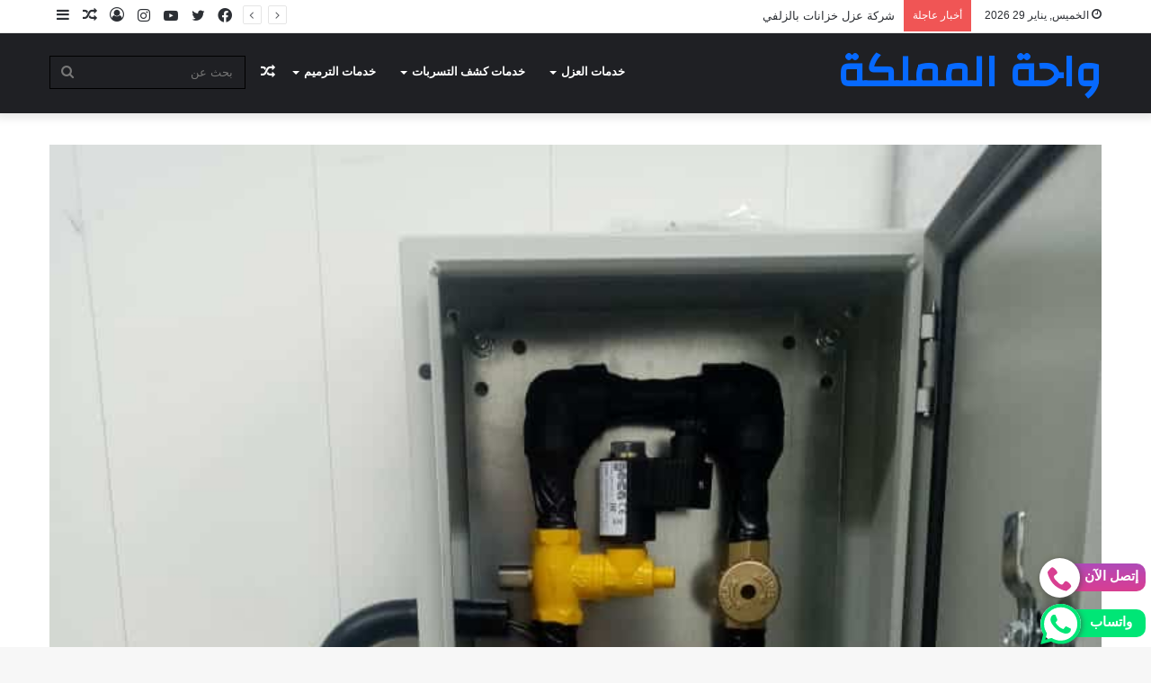

--- FILE ---
content_type: text/html; charset=UTF-8
request_url: https://wahatalmamlaka.com/%D8%B4%D8%B1%D9%83%D8%A9-%D8%AA%D9%85%D8%AF%D9%8A%D8%AF-%D8%BA%D8%A7%D8%B2-%D8%A8%D8%A7%D9%84%D9%85%D8%B2%D8%A7%D8%AD%D9%85%D9%8A%D8%A9/
body_size: 32170
content:
<!DOCTYPE html>
<html dir="rtl" lang="ar" class="" data-skin="light">
<head>
	<meta charset="UTF-8" />
	<link rel="profile" href="https://gmpg.org/xfn/11" />
	
<meta http-equiv='x-dns-prefetch-control' content='on'>
<link rel='dns-prefetch' href='//cdnjs.cloudflare.com' />
<link rel='dns-prefetch' href='//ajax.googleapis.com' />
<link rel='dns-prefetch' href='//fonts.googleapis.com' />
<link rel='dns-prefetch' href='//fonts.gstatic.com' />
<link rel='dns-prefetch' href='//s.gravatar.com' />
<link rel='dns-prefetch' href='//www.google-analytics.com' />
<link rel='preload' as='image' href='https://wahatalmamlaka.com/wp-content/uploads/2024/05/WhatsApp-Image-2022-03-20-at-9.13.12-PM-1-1-780x470.jpeg'>
<link rel='preload' as='font' href='https://wahatalmamlaka.com/wp-content/themes/jannah/assets/fonts/tielabs-fonticon/tielabs-fonticon.woff' type='font/woff' crossorigin='anonymous' />
<link rel='preload' as='font' href='https://wahatalmamlaka.com/wp-content/themes/jannah/assets/fonts/fontawesome/fa-solid-900.woff2' type='font/woff2' crossorigin='anonymous' />
<link rel='preload' as='font' href='https://wahatalmamlaka.com/wp-content/themes/jannah/assets/fonts/fontawesome/fa-brands-400.woff2' type='font/woff2' crossorigin='anonymous' />
<link rel='preload' as='font' href='https://wahatalmamlaka.com/wp-content/themes/jannah/assets/fonts/fontawesome/fa-regular-400.woff2' type='font/woff2' crossorigin='anonymous' />
<link rel='preload' as='script' href='https://ajax.googleapis.com/ajax/libs/webfont/1/webfont.js'>
<meta name='robots' content='index, follow, max-image-preview:large, max-snippet:-1, max-video-preview:-1' />

	<!-- This site is optimized with the Yoast SEO plugin v26.8 - https://yoast.com/product/yoast-seo-wordpress/ -->
	<title>شركة تمديد غاز بالمزاحمية - 0564438439تواصل معنا - واحة المملكة</title>
	<meta name="description" content="شركة تمديد غاز بالمزاحمية من أفضل الشركات الموجودة بالمزاحمية تقدم الشركة ضمانا علي خدماتها وتقدم خصم حوالي30%" />
	<link rel="canonical" href="https://wahatalmamlaka.com/شركة-تمديد-غاز-بالمزاحمية/" />
	<meta property="og:locale" content="ar_AR" />
	<meta property="og:type" content="article" />
	<meta property="og:title" content="شركة تمديد غاز بالمزاحمية - 0564438439تواصل معنا - واحة المملكة" />
	<meta property="og:description" content="شركة تمديد غاز بالمزاحمية من أفضل الشركات الموجودة بالمزاحمية تقدم الشركة ضمانا علي خدماتها وتقدم خصم حوالي30%" />
	<meta property="og:url" content="https://wahatalmamlaka.com/شركة-تمديد-غاز-بالمزاحمية/" />
	<meta property="og:site_name" content="واحة المملكة" />
	<meta property="article:published_time" content="2024-05-29T23:31:23+00:00" />
	<meta property="article:modified_time" content="2024-08-15T02:40:32+00:00" />
	<meta property="og:image" content="https://wahatalmamlaka.com/wp-content/uploads/2024/05/WhatsApp-Image-2022-03-20-at-9.13.12-PM-1-1.jpeg" />
	<meta property="og:image:width" content="780" />
	<meta property="og:image:height" content="1040" />
	<meta property="og:image:type" content="image/jpeg" />
	<meta name="author" content="admin" />
	<meta name="twitter:card" content="summary_large_image" />
	<meta name="twitter:label1" content="كُتب بواسطة" />
	<meta name="twitter:data1" content="admin" />
	<meta name="twitter:label2" content="وقت القراءة المُقدّر" />
	<meta name="twitter:data2" content="12 دقيقة" />
	<script type="application/ld+json" class="yoast-schema-graph">{"@context":"https://schema.org","@graph":[{"@type":"Article","@id":"https://wahatalmamlaka.com/%d8%b4%d8%b1%d9%83%d8%a9-%d8%aa%d9%85%d8%af%d9%8a%d8%af-%d8%ba%d8%a7%d8%b2-%d8%a8%d8%a7%d9%84%d9%85%d8%b2%d8%a7%d8%ad%d9%85%d9%8a%d8%a9/#article","isPartOf":{"@id":"https://wahatalmamlaka.com/%d8%b4%d8%b1%d9%83%d8%a9-%d8%aa%d9%85%d8%af%d9%8a%d8%af-%d8%ba%d8%a7%d8%b2-%d8%a8%d8%a7%d9%84%d9%85%d8%b2%d8%a7%d8%ad%d9%85%d9%8a%d8%a9/"},"author":{"name":"admin","@id":"https://wahatalmamlaka.com/#/schema/person/b0205b81258fa6bc2333bd11518fce65"},"headline":"شركة تمديد غاز بالمزاحمية","datePublished":"2024-05-29T23:31:23+00:00","dateModified":"2024-08-15T02:40:32+00:00","mainEntityOfPage":{"@id":"https://wahatalmamlaka.com/%d8%b4%d8%b1%d9%83%d8%a9-%d8%aa%d9%85%d8%af%d9%8a%d8%af-%d8%ba%d8%a7%d8%b2-%d8%a8%d8%a7%d9%84%d9%85%d8%b2%d8%a7%d8%ad%d9%85%d9%8a%d8%a9/"},"wordCount":0,"commentCount":0,"publisher":{"@id":"https://wahatalmamlaka.com/#organization"},"image":{"@id":"https://wahatalmamlaka.com/%d8%b4%d8%b1%d9%83%d8%a9-%d8%aa%d9%85%d8%af%d9%8a%d8%af-%d8%ba%d8%a7%d8%b2-%d8%a8%d8%a7%d9%84%d9%85%d8%b2%d8%a7%d8%ad%d9%85%d9%8a%d8%a9/#primaryimage"},"thumbnailUrl":"https://wahatalmamlaka.com/wp-content/uploads/2024/05/WhatsApp-Image-2022-03-20-at-9.13.12-PM-1-1.jpeg","keywords":["أفضل شركة صيانة أفران غاز بالمزاحمية","افضل شركة تمديدات الغاز بالمزاحمية","تمديد غاز بالمزاحمية","شركات تمديد بحي بالمزاحمية","شركة تمديد الغاز بالمزاحمية","شركة تمديد غاز بالمزاحمية","شركة تمديدات غاز بالمزاحمية","صيانة أفران الغاز بالمزاحمية"],"articleSection":["خدمات صيانة"],"inLanguage":"ar","potentialAction":[{"@type":"CommentAction","name":"Comment","target":["https://wahatalmamlaka.com/%d8%b4%d8%b1%d9%83%d8%a9-%d8%aa%d9%85%d8%af%d9%8a%d8%af-%d8%ba%d8%a7%d8%b2-%d8%a8%d8%a7%d9%84%d9%85%d8%b2%d8%a7%d8%ad%d9%85%d9%8a%d8%a9/#respond"]}]},{"@type":"WebPage","@id":"https://wahatalmamlaka.com/%d8%b4%d8%b1%d9%83%d8%a9-%d8%aa%d9%85%d8%af%d9%8a%d8%af-%d8%ba%d8%a7%d8%b2-%d8%a8%d8%a7%d9%84%d9%85%d8%b2%d8%a7%d8%ad%d9%85%d9%8a%d8%a9/","url":"https://wahatalmamlaka.com/%d8%b4%d8%b1%d9%83%d8%a9-%d8%aa%d9%85%d8%af%d9%8a%d8%af-%d8%ba%d8%a7%d8%b2-%d8%a8%d8%a7%d9%84%d9%85%d8%b2%d8%a7%d8%ad%d9%85%d9%8a%d8%a9/","name":"شركة تمديد غاز بالمزاحمية - 0564438439تواصل معنا - واحة المملكة","isPartOf":{"@id":"https://wahatalmamlaka.com/#website"},"primaryImageOfPage":{"@id":"https://wahatalmamlaka.com/%d8%b4%d8%b1%d9%83%d8%a9-%d8%aa%d9%85%d8%af%d9%8a%d8%af-%d8%ba%d8%a7%d8%b2-%d8%a8%d8%a7%d9%84%d9%85%d8%b2%d8%a7%d8%ad%d9%85%d9%8a%d8%a9/#primaryimage"},"image":{"@id":"https://wahatalmamlaka.com/%d8%b4%d8%b1%d9%83%d8%a9-%d8%aa%d9%85%d8%af%d9%8a%d8%af-%d8%ba%d8%a7%d8%b2-%d8%a8%d8%a7%d9%84%d9%85%d8%b2%d8%a7%d8%ad%d9%85%d9%8a%d8%a9/#primaryimage"},"thumbnailUrl":"https://wahatalmamlaka.com/wp-content/uploads/2024/05/WhatsApp-Image-2022-03-20-at-9.13.12-PM-1-1.jpeg","datePublished":"2024-05-29T23:31:23+00:00","dateModified":"2024-08-15T02:40:32+00:00","description":"شركة تمديد غاز بالمزاحمية من أفضل الشركات الموجودة بالمزاحمية تقدم الشركة ضمانا علي خدماتها وتقدم خصم حوالي30%","breadcrumb":{"@id":"https://wahatalmamlaka.com/%d8%b4%d8%b1%d9%83%d8%a9-%d8%aa%d9%85%d8%af%d9%8a%d8%af-%d8%ba%d8%a7%d8%b2-%d8%a8%d8%a7%d9%84%d9%85%d8%b2%d8%a7%d8%ad%d9%85%d9%8a%d8%a9/#breadcrumb"},"inLanguage":"ar","potentialAction":[{"@type":"ReadAction","target":["https://wahatalmamlaka.com/%d8%b4%d8%b1%d9%83%d8%a9-%d8%aa%d9%85%d8%af%d9%8a%d8%af-%d8%ba%d8%a7%d8%b2-%d8%a8%d8%a7%d9%84%d9%85%d8%b2%d8%a7%d8%ad%d9%85%d9%8a%d8%a9/"]}]},{"@type":"ImageObject","inLanguage":"ar","@id":"https://wahatalmamlaka.com/%d8%b4%d8%b1%d9%83%d8%a9-%d8%aa%d9%85%d8%af%d9%8a%d8%af-%d8%ba%d8%a7%d8%b2-%d8%a8%d8%a7%d9%84%d9%85%d8%b2%d8%a7%d8%ad%d9%85%d9%8a%d8%a9/#primaryimage","url":"https://wahatalmamlaka.com/wp-content/uploads/2024/05/WhatsApp-Image-2022-03-20-at-9.13.12-PM-1-1.jpeg","contentUrl":"https://wahatalmamlaka.com/wp-content/uploads/2024/05/WhatsApp-Image-2022-03-20-at-9.13.12-PM-1-1.jpeg","width":780,"height":1040,"caption":"شركة تمديد غاز أفضل شركة صيانة أفران غاز بالمزاحمية"},{"@type":"BreadcrumbList","@id":"https://wahatalmamlaka.com/%d8%b4%d8%b1%d9%83%d8%a9-%d8%aa%d9%85%d8%af%d9%8a%d8%af-%d8%ba%d8%a7%d8%b2-%d8%a8%d8%a7%d9%84%d9%85%d8%b2%d8%a7%d8%ad%d9%85%d9%8a%d8%a9/#breadcrumb","itemListElement":[{"@type":"ListItem","position":1,"name":"الرئيسية","item":"https://wahatalmamlaka.com/"},{"@type":"ListItem","position":2,"name":"شركة تمديد غاز بالمزاحمية"}]},{"@type":"WebSite","@id":"https://wahatalmamlaka.com/#website","url":"https://wahatalmamlaka.com/","name":"واحة المملكة","description":"خدمات منزلية","publisher":{"@id":"https://wahatalmamlaka.com/#organization"},"alternateName":"شركة واحة المملكة","potentialAction":[{"@type":"SearchAction","target":{"@type":"EntryPoint","urlTemplate":"https://wahatalmamlaka.com/?s={search_term_string}"},"query-input":{"@type":"PropertyValueSpecification","valueRequired":true,"valueName":"search_term_string"}}],"inLanguage":"ar"},{"@type":"Organization","@id":"https://wahatalmamlaka.com/#organization","name":"واحة المملكة","url":"https://wahatalmamlaka.com/","logo":{"@type":"ImageObject","inLanguage":"ar","@id":"https://wahatalmamlaka.com/#/schema/logo/image/","url":"https://wahatalmamlaka.com/wp-content/uploads/2024/07/logo.png","contentUrl":"https://wahatalmamlaka.com/wp-content/uploads/2024/07/logo.png","width":240,"height":240,"caption":"واحة المملكة"},"image":{"@id":"https://wahatalmamlaka.com/#/schema/logo/image/"}},{"@type":"Person","@id":"https://wahatalmamlaka.com/#/schema/person/b0205b81258fa6bc2333bd11518fce65","name":"admin","image":{"@type":"ImageObject","inLanguage":"ar","@id":"https://wahatalmamlaka.com/#/schema/person/image/","url":"https://secure.gravatar.com/avatar/c327bcc3c7c12ad43bc07256189f17f114db2bbe9088989f9f30a71771001e0c?s=96&d=mm&r=g","contentUrl":"https://secure.gravatar.com/avatar/c327bcc3c7c12ad43bc07256189f17f114db2bbe9088989f9f30a71771001e0c?s=96&d=mm&r=g","caption":"admin"},"sameAs":["https://wahatalmamlaka.com"],"url":"https://wahatalmamlaka.com/author/mahmoud/"}]}</script>
	<!-- / Yoast SEO plugin. -->


<link rel="alternate" type="application/rss+xml" title="واحة المملكة &laquo; الخلاصة" href="https://wahatalmamlaka.com/feed/" />
<link rel="alternate" type="application/rss+xml" title="واحة المملكة &laquo; خلاصة التعليقات" href="https://wahatalmamlaka.com/comments/feed/" />
<link rel="alternate" type="application/rss+xml" title="واحة المملكة &laquo; شركة تمديد غاز بالمزاحمية خلاصة التعليقات" href="https://wahatalmamlaka.com/%d8%b4%d8%b1%d9%83%d8%a9-%d8%aa%d9%85%d8%af%d9%8a%d8%af-%d8%ba%d8%a7%d8%b2-%d8%a8%d8%a7%d9%84%d9%85%d8%b2%d8%a7%d8%ad%d9%85%d9%8a%d8%a9/feed/" />

		<style type="text/css">
			:root{
			
					--main-nav-background: #1f2024;
					--main-nav-secondry-background: rgba(0,0,0,0.2);
					--main-nav-primary-color: #0088ff;
					--main-nav-contrast-primary-color: #FFFFFF;
					--main-nav-text-color: #FFFFFF;
					--main-nav-secondry-text-color: rgba(225,255,255,0.5);
					--main-nav-main-border-color: rgba(255,255,255,0.07);
					--main-nav-secondry-border-color: rgba(255,255,255,0.04);
				
			}
		</style>
	<link rel="alternate" title="oEmbed (JSON)" type="application/json+oembed" href="https://wahatalmamlaka.com/wp-json/oembed/1.0/embed?url=https%3A%2F%2Fwahatalmamlaka.com%2F%25d8%25b4%25d8%25b1%25d9%2583%25d8%25a9-%25d8%25aa%25d9%2585%25d8%25af%25d9%258a%25d8%25af-%25d8%25ba%25d8%25a7%25d8%25b2-%25d8%25a8%25d8%25a7%25d9%2584%25d9%2585%25d8%25b2%25d8%25a7%25d8%25ad%25d9%2585%25d9%258a%25d8%25a9%2F" />
<link rel="alternate" title="oEmbed (XML)" type="text/xml+oembed" href="https://wahatalmamlaka.com/wp-json/oembed/1.0/embed?url=https%3A%2F%2Fwahatalmamlaka.com%2F%25d8%25b4%25d8%25b1%25d9%2583%25d8%25a9-%25d8%25aa%25d9%2585%25d8%25af%25d9%258a%25d8%25af-%25d8%25ba%25d8%25a7%25d8%25b2-%25d8%25a8%25d8%25a7%25d9%2584%25d9%2585%25d8%25b2%25d8%25a7%25d8%25ad%25d9%2585%25d9%258a%25d8%25a9%2F&#038;format=xml" />
<meta name="viewport" content="width=device-width, initial-scale=1.0" /><style id='wp-img-auto-sizes-contain-inline-css' type='text/css'>
img:is([sizes=auto i],[sizes^="auto," i]){contain-intrinsic-size:3000px 1500px}
/*# sourceURL=wp-img-auto-sizes-contain-inline-css */
</style>
<style id='wp-emoji-styles-inline-css' type='text/css'>

	img.wp-smiley, img.emoji {
		display: inline !important;
		border: none !important;
		box-shadow: none !important;
		height: 1em !important;
		width: 1em !important;
		margin: 0 0.07em !important;
		vertical-align: -0.1em !important;
		background: none !important;
		padding: 0 !important;
	}
/*# sourceURL=wp-emoji-styles-inline-css */
</style>
<style id='classic-theme-styles-inline-css' type='text/css'>
/*! This file is auto-generated */
.wp-block-button__link{color:#fff;background-color:#32373c;border-radius:9999px;box-shadow:none;text-decoration:none;padding:calc(.667em + 2px) calc(1.333em + 2px);font-size:1.125em}.wp-block-file__button{background:#32373c;color:#fff;text-decoration:none}
/*# sourceURL=/wp-includes/css/classic-themes.min.css */
</style>
<style id='global-styles-inline-css' type='text/css'>
:root{--wp--preset--aspect-ratio--square: 1;--wp--preset--aspect-ratio--4-3: 4/3;--wp--preset--aspect-ratio--3-4: 3/4;--wp--preset--aspect-ratio--3-2: 3/2;--wp--preset--aspect-ratio--2-3: 2/3;--wp--preset--aspect-ratio--16-9: 16/9;--wp--preset--aspect-ratio--9-16: 9/16;--wp--preset--color--black: #000000;--wp--preset--color--cyan-bluish-gray: #abb8c3;--wp--preset--color--white: #ffffff;--wp--preset--color--pale-pink: #f78da7;--wp--preset--color--vivid-red: #cf2e2e;--wp--preset--color--luminous-vivid-orange: #ff6900;--wp--preset--color--luminous-vivid-amber: #fcb900;--wp--preset--color--light-green-cyan: #7bdcb5;--wp--preset--color--vivid-green-cyan: #00d084;--wp--preset--color--pale-cyan-blue: #8ed1fc;--wp--preset--color--vivid-cyan-blue: #0693e3;--wp--preset--color--vivid-purple: #9b51e0;--wp--preset--gradient--vivid-cyan-blue-to-vivid-purple: linear-gradient(135deg,rgb(6,147,227) 0%,rgb(155,81,224) 100%);--wp--preset--gradient--light-green-cyan-to-vivid-green-cyan: linear-gradient(135deg,rgb(122,220,180) 0%,rgb(0,208,130) 100%);--wp--preset--gradient--luminous-vivid-amber-to-luminous-vivid-orange: linear-gradient(135deg,rgb(252,185,0) 0%,rgb(255,105,0) 100%);--wp--preset--gradient--luminous-vivid-orange-to-vivid-red: linear-gradient(135deg,rgb(255,105,0) 0%,rgb(207,46,46) 100%);--wp--preset--gradient--very-light-gray-to-cyan-bluish-gray: linear-gradient(135deg,rgb(238,238,238) 0%,rgb(169,184,195) 100%);--wp--preset--gradient--cool-to-warm-spectrum: linear-gradient(135deg,rgb(74,234,220) 0%,rgb(151,120,209) 20%,rgb(207,42,186) 40%,rgb(238,44,130) 60%,rgb(251,105,98) 80%,rgb(254,248,76) 100%);--wp--preset--gradient--blush-light-purple: linear-gradient(135deg,rgb(255,206,236) 0%,rgb(152,150,240) 100%);--wp--preset--gradient--blush-bordeaux: linear-gradient(135deg,rgb(254,205,165) 0%,rgb(254,45,45) 50%,rgb(107,0,62) 100%);--wp--preset--gradient--luminous-dusk: linear-gradient(135deg,rgb(255,203,112) 0%,rgb(199,81,192) 50%,rgb(65,88,208) 100%);--wp--preset--gradient--pale-ocean: linear-gradient(135deg,rgb(255,245,203) 0%,rgb(182,227,212) 50%,rgb(51,167,181) 100%);--wp--preset--gradient--electric-grass: linear-gradient(135deg,rgb(202,248,128) 0%,rgb(113,206,126) 100%);--wp--preset--gradient--midnight: linear-gradient(135deg,rgb(2,3,129) 0%,rgb(40,116,252) 100%);--wp--preset--font-size--small: 13px;--wp--preset--font-size--medium: 20px;--wp--preset--font-size--large: 36px;--wp--preset--font-size--x-large: 42px;--wp--preset--spacing--20: 0.44rem;--wp--preset--spacing--30: 0.67rem;--wp--preset--spacing--40: 1rem;--wp--preset--spacing--50: 1.5rem;--wp--preset--spacing--60: 2.25rem;--wp--preset--spacing--70: 3.38rem;--wp--preset--spacing--80: 5.06rem;--wp--preset--shadow--natural: 6px 6px 9px rgba(0, 0, 0, 0.2);--wp--preset--shadow--deep: 12px 12px 50px rgba(0, 0, 0, 0.4);--wp--preset--shadow--sharp: 6px 6px 0px rgba(0, 0, 0, 0.2);--wp--preset--shadow--outlined: 6px 6px 0px -3px rgb(255, 255, 255), 6px 6px rgb(0, 0, 0);--wp--preset--shadow--crisp: 6px 6px 0px rgb(0, 0, 0);}:where(.is-layout-flex){gap: 0.5em;}:where(.is-layout-grid){gap: 0.5em;}body .is-layout-flex{display: flex;}.is-layout-flex{flex-wrap: wrap;align-items: center;}.is-layout-flex > :is(*, div){margin: 0;}body .is-layout-grid{display: grid;}.is-layout-grid > :is(*, div){margin: 0;}:where(.wp-block-columns.is-layout-flex){gap: 2em;}:where(.wp-block-columns.is-layout-grid){gap: 2em;}:where(.wp-block-post-template.is-layout-flex){gap: 1.25em;}:where(.wp-block-post-template.is-layout-grid){gap: 1.25em;}.has-black-color{color: var(--wp--preset--color--black) !important;}.has-cyan-bluish-gray-color{color: var(--wp--preset--color--cyan-bluish-gray) !important;}.has-white-color{color: var(--wp--preset--color--white) !important;}.has-pale-pink-color{color: var(--wp--preset--color--pale-pink) !important;}.has-vivid-red-color{color: var(--wp--preset--color--vivid-red) !important;}.has-luminous-vivid-orange-color{color: var(--wp--preset--color--luminous-vivid-orange) !important;}.has-luminous-vivid-amber-color{color: var(--wp--preset--color--luminous-vivid-amber) !important;}.has-light-green-cyan-color{color: var(--wp--preset--color--light-green-cyan) !important;}.has-vivid-green-cyan-color{color: var(--wp--preset--color--vivid-green-cyan) !important;}.has-pale-cyan-blue-color{color: var(--wp--preset--color--pale-cyan-blue) !important;}.has-vivid-cyan-blue-color{color: var(--wp--preset--color--vivid-cyan-blue) !important;}.has-vivid-purple-color{color: var(--wp--preset--color--vivid-purple) !important;}.has-black-background-color{background-color: var(--wp--preset--color--black) !important;}.has-cyan-bluish-gray-background-color{background-color: var(--wp--preset--color--cyan-bluish-gray) !important;}.has-white-background-color{background-color: var(--wp--preset--color--white) !important;}.has-pale-pink-background-color{background-color: var(--wp--preset--color--pale-pink) !important;}.has-vivid-red-background-color{background-color: var(--wp--preset--color--vivid-red) !important;}.has-luminous-vivid-orange-background-color{background-color: var(--wp--preset--color--luminous-vivid-orange) !important;}.has-luminous-vivid-amber-background-color{background-color: var(--wp--preset--color--luminous-vivid-amber) !important;}.has-light-green-cyan-background-color{background-color: var(--wp--preset--color--light-green-cyan) !important;}.has-vivid-green-cyan-background-color{background-color: var(--wp--preset--color--vivid-green-cyan) !important;}.has-pale-cyan-blue-background-color{background-color: var(--wp--preset--color--pale-cyan-blue) !important;}.has-vivid-cyan-blue-background-color{background-color: var(--wp--preset--color--vivid-cyan-blue) !important;}.has-vivid-purple-background-color{background-color: var(--wp--preset--color--vivid-purple) !important;}.has-black-border-color{border-color: var(--wp--preset--color--black) !important;}.has-cyan-bluish-gray-border-color{border-color: var(--wp--preset--color--cyan-bluish-gray) !important;}.has-white-border-color{border-color: var(--wp--preset--color--white) !important;}.has-pale-pink-border-color{border-color: var(--wp--preset--color--pale-pink) !important;}.has-vivid-red-border-color{border-color: var(--wp--preset--color--vivid-red) !important;}.has-luminous-vivid-orange-border-color{border-color: var(--wp--preset--color--luminous-vivid-orange) !important;}.has-luminous-vivid-amber-border-color{border-color: var(--wp--preset--color--luminous-vivid-amber) !important;}.has-light-green-cyan-border-color{border-color: var(--wp--preset--color--light-green-cyan) !important;}.has-vivid-green-cyan-border-color{border-color: var(--wp--preset--color--vivid-green-cyan) !important;}.has-pale-cyan-blue-border-color{border-color: var(--wp--preset--color--pale-cyan-blue) !important;}.has-vivid-cyan-blue-border-color{border-color: var(--wp--preset--color--vivid-cyan-blue) !important;}.has-vivid-purple-border-color{border-color: var(--wp--preset--color--vivid-purple) !important;}.has-vivid-cyan-blue-to-vivid-purple-gradient-background{background: var(--wp--preset--gradient--vivid-cyan-blue-to-vivid-purple) !important;}.has-light-green-cyan-to-vivid-green-cyan-gradient-background{background: var(--wp--preset--gradient--light-green-cyan-to-vivid-green-cyan) !important;}.has-luminous-vivid-amber-to-luminous-vivid-orange-gradient-background{background: var(--wp--preset--gradient--luminous-vivid-amber-to-luminous-vivid-orange) !important;}.has-luminous-vivid-orange-to-vivid-red-gradient-background{background: var(--wp--preset--gradient--luminous-vivid-orange-to-vivid-red) !important;}.has-very-light-gray-to-cyan-bluish-gray-gradient-background{background: var(--wp--preset--gradient--very-light-gray-to-cyan-bluish-gray) !important;}.has-cool-to-warm-spectrum-gradient-background{background: var(--wp--preset--gradient--cool-to-warm-spectrum) !important;}.has-blush-light-purple-gradient-background{background: var(--wp--preset--gradient--blush-light-purple) !important;}.has-blush-bordeaux-gradient-background{background: var(--wp--preset--gradient--blush-bordeaux) !important;}.has-luminous-dusk-gradient-background{background: var(--wp--preset--gradient--luminous-dusk) !important;}.has-pale-ocean-gradient-background{background: var(--wp--preset--gradient--pale-ocean) !important;}.has-electric-grass-gradient-background{background: var(--wp--preset--gradient--electric-grass) !important;}.has-midnight-gradient-background{background: var(--wp--preset--gradient--midnight) !important;}.has-small-font-size{font-size: var(--wp--preset--font-size--small) !important;}.has-medium-font-size{font-size: var(--wp--preset--font-size--medium) !important;}.has-large-font-size{font-size: var(--wp--preset--font-size--large) !important;}.has-x-large-font-size{font-size: var(--wp--preset--font-size--x-large) !important;}
:where(.wp-block-post-template.is-layout-flex){gap: 1.25em;}:where(.wp-block-post-template.is-layout-grid){gap: 1.25em;}
:where(.wp-block-term-template.is-layout-flex){gap: 1.25em;}:where(.wp-block-term-template.is-layout-grid){gap: 1.25em;}
:where(.wp-block-columns.is-layout-flex){gap: 2em;}:where(.wp-block-columns.is-layout-grid){gap: 2em;}
:root :where(.wp-block-pullquote){font-size: 1.5em;line-height: 1.6;}
/*# sourceURL=global-styles-inline-css */
</style>
<link rel='stylesheet' id='taqyeem-buttons-style-css' href='https://wahatalmamlaka.com/wp-content/plugins/taqyeem-buttons/assets/style.css?ver=6.9' type='text/css' media='all' />
<link rel='stylesheet' id='tie-css-base-css' href='https://wahatalmamlaka.com/wp-content/themes/jannah/assets/css/base.min.css?ver=6.0.0' type='text/css' media='all' />
<link rel='stylesheet' id='tie-css-styles-css' href='https://wahatalmamlaka.com/wp-content/themes/jannah/assets/css/style.min.css?ver=6.0.0' type='text/css' media='all' />
<link rel='stylesheet' id='tie-css-widgets-css' href='https://wahatalmamlaka.com/wp-content/themes/jannah/assets/css/widgets.min.css?ver=6.0.0' type='text/css' media='all' />
<link rel='stylesheet' id='tie-css-helpers-css' href='https://wahatalmamlaka.com/wp-content/themes/jannah/assets/css/helpers.min.css?ver=6.0.0' type='text/css' media='all' />
<link rel='stylesheet' id='tie-fontawesome5-css' href='https://wahatalmamlaka.com/wp-content/themes/jannah/assets/css/fontawesome.css?ver=6.0.0' type='text/css' media='all' />
<link rel='stylesheet' id='tie-css-ilightbox-css' href='https://wahatalmamlaka.com/wp-content/themes/jannah/assets/ilightbox/dark-skin/skin.css?ver=6.0.0' type='text/css' media='all' />
<link rel='stylesheet' id='tie-css-shortcodes-css' href='https://wahatalmamlaka.com/wp-content/themes/jannah/assets/css/plugins/shortcodes.min.css?ver=6.0.0' type='text/css' media='all' />
<link rel='stylesheet' id='tie-css-single-css' href='https://wahatalmamlaka.com/wp-content/themes/jannah/assets/css/single.min.css?ver=6.0.0' type='text/css' media='all' />
<link rel='stylesheet' id='tie-css-print-css' href='https://wahatalmamlaka.com/wp-content/themes/jannah/assets/css/print.css?ver=6.0.0' type='text/css' media='print' />
<link rel='stylesheet' id='taqyeem-styles-css' href='https://wahatalmamlaka.com/wp-content/themes/jannah/assets/css/plugins/taqyeem.min.css?ver=6.0.0' type='text/css' media='all' />
<style id='taqyeem-styles-inline-css' type='text/css'>
.wf-active .logo-text,.wf-active h1,.wf-active h2,.wf-active h3,.wf-active h4,.wf-active h5,.wf-active h6,.wf-active .the-subtitle{font-family: 'Changa';}.wf-active #main-nav .main-menu > ul > li > a{font-family: 'Questrial';}#main-nav .main-menu > ul > li > a{text-transform: uppercase;}#tie-wrapper .mag-box.big-post-left-box li:not(:first-child) .post-title,#tie-wrapper .mag-box.big-post-top-box li:not(:first-child) .post-title,#tie-wrapper .mag-box.half-box li:not(:first-child) .post-title,#tie-wrapper .mag-box.big-thumb-left-box li:not(:first-child) .post-title,#tie-wrapper .mag-box.scrolling-box .slide .post-title,#tie-wrapper .mag-box.miscellaneous-box li:not(:first-child) .post-title{font-weight: 500;}.container-wrapper,.the-global-title,.comment-reply-title,.tabs,.flex-tabs .flexMenu-popup,.magazine1 .tabs-vertical .tabs li a,.magazine1 .tabs-vertical:after,.mag-box .show-more-button,.white-bg .social-icons-item a,textarea,input,select,.toggle,.post-content-slideshow,.post-content-slideshow .slider-nav-wrapper,.share-buttons-bottom,.pages-numbers a,.pages-nav-item,.first-last-pages .pagination-icon,.multiple-post-pages .post-page-numbers,#story-highlights li,.review-item,.review-summary,.user-rate-wrap,.review-final-score,.tabs a{border-color: #000000 !important;}.magazine1 .tabs a{border-bottom-color: transparent !important;}.fullwidth-area .tagcloud a:not(:hover){background: transparent;box-shadow: inset 0 0 0 3px #000000;}.subscribe-widget-content h4:after,.white-bg .social-icons-item:before{background-color: #000000 !important;}.tie-cat-14,.tie-cat-item-14 > span{background-color:#e67e22 !important;color:#FFFFFF !important;}.tie-cat-14:after{border-top-color:#e67e22 !important;}.tie-cat-14:hover{background-color:#c86004 !important;}.tie-cat-14:hover:after{border-top-color:#c86004 !important;}.tie-cat-22,.tie-cat-item-22 > span{background-color:#2ecc71 !important;color:#FFFFFF !important;}.tie-cat-22:after{border-top-color:#2ecc71 !important;}.tie-cat-22:hover{background-color:#10ae53 !important;}.tie-cat-22:hover:after{border-top-color:#10ae53 !important;}.tie-cat-27,.tie-cat-item-27 > span{background-color:#9b59b6 !important;color:#FFFFFF !important;}.tie-cat-27:after{border-top-color:#9b59b6 !important;}.tie-cat-27:hover{background-color:#7d3b98 !important;}.tie-cat-27:hover:after{border-top-color:#7d3b98 !important;}.tie-cat-30,.tie-cat-item-30 > span{background-color:#34495e !important;color:#FFFFFF !important;}.tie-cat-30:after{border-top-color:#34495e !important;}.tie-cat-30:hover{background-color:#162b40 !important;}.tie-cat-30:hover:after{border-top-color:#162b40 !important;}.tie-cat-31,.tie-cat-item-31 > span{background-color:#795548 !important;color:#FFFFFF !important;}.tie-cat-31:after{border-top-color:#795548 !important;}.tie-cat-31:hover{background-color:#5b372a !important;}.tie-cat-31:hover:after{border-top-color:#5b372a !important;}.tie-cat-32,.tie-cat-item-32 > span{background-color:#4CAF50 !important;color:#FFFFFF !important;}.tie-cat-32:after{border-top-color:#4CAF50 !important;}.tie-cat-32:hover{background-color:#2e9132 !important;}.tie-cat-32:hover:after{border-top-color:#2e9132 !important;}@media (min-width: 1200px){.container{width: auto;}}.boxed-layout #tie-wrapper,.boxed-layout .fixed-nav{max-width: 125px;}@media (min-width: 95){.container,.wide-next-prev-slider-wrapper .slider-main-container{max-width: 95;}}@media (max-width: 991px){.side-aside.dark-skin{background: #2f88d6;background: -webkit-linear-gradient(135deg,#5933a2,#2f88d6 );background: -moz-linear-gradient(135deg,#5933a2,#2f88d6 );background: -o-linear-gradient(135deg,#5933a2,#2f88d6 );background: linear-gradient(135deg,#2f88d6,#5933a2 );}}@media (max-width: 991px){#theme-header.has-normal-width-logo #logo img {width:1px !important;max-width:100% !important;height: auto !important;max-height: 200px !important;}}.tie-insta-header {margin-bottom: 15px;}.tie-insta-avatar a {width: 70px;height: 70px;display: block;position: relative;float: left;margin-right: 15px;margin-bottom: 15px;}.tie-insta-avatar a:before {content: "";position: absolute;width: calc(100% + 6px);height: calc(100% + 6px);left: -3px;top: -3px;border-radius: 50%;background: #d6249f;background: radial-gradient(circle at 30% 107%,#fdf497 0%,#fdf497 5%,#fd5949 45%,#d6249f 60%,#285AEB 90%);}.tie-insta-avatar a:after {position: absolute;content: "";width: calc(100% + 3px);height: calc(100% + 3px);left: -2px;top: -2px;border-radius: 50%;background: #fff;}.dark-skin .tie-insta-avatar a:after {background: #27292d;}.tie-insta-avatar img {border-radius: 50%;position: relative;z-index: 2;transition: all 0.25s;}.tie-insta-avatar img:hover {box-shadow: 0px 0px 15px 0 #6b54c6;}.tie-insta-info {font-size: 1.3em;font-weight: bold;margin-bottom: 5px;}
/*# sourceURL=taqyeem-styles-inline-css */
</style>
<script type="text/javascript" src="https://wahatalmamlaka.com/wp-includes/js/jquery/jquery.min.js?ver=3.7.1" id="jquery-core-js"></script>
<script type="text/javascript" src="https://wahatalmamlaka.com/wp-includes/js/jquery/jquery-migrate.min.js?ver=3.4.1" id="jquery-migrate-js"></script>
<link rel="https://api.w.org/" href="https://wahatalmamlaka.com/wp-json/" /><link rel="alternate" title="JSON" type="application/json" href="https://wahatalmamlaka.com/wp-json/wp/v2/posts/1335" /><link rel="EditURI" type="application/rsd+xml" title="RSD" href="https://wahatalmamlaka.com/xmlrpc.php?rsd" />
<link rel="stylesheet" href="https://wahatalmamlaka.com/wp-content/themes/jannah/rtl.css" type="text/css" media="screen" /><meta name="generator" content="WordPress 6.9" />
<link rel='shortlink' href='https://wahatalmamlaka.com/?p=1335' />
<script type='text/javascript'>
/* <![CDATA[ */
var taqyeem = {"ajaxurl":"https://wahatalmamlaka.com/wp-admin/admin-ajax.php" , "your_rating":"تقييمك:"};
/* ]]> */
</script>

<meta http-equiv="X-UA-Compatible" content="IE=edge">
<meta name="generator" content="Elementor 3.34.3; features: additional_custom_breakpoints; settings: css_print_method-external, google_font-enabled, font_display-swap">
			<style>
				.e-con.e-parent:nth-of-type(n+4):not(.e-lazyloaded):not(.e-no-lazyload),
				.e-con.e-parent:nth-of-type(n+4):not(.e-lazyloaded):not(.e-no-lazyload) * {
					background-image: none !important;
				}
				@media screen and (max-height: 1024px) {
					.e-con.e-parent:nth-of-type(n+3):not(.e-lazyloaded):not(.e-no-lazyload),
					.e-con.e-parent:nth-of-type(n+3):not(.e-lazyloaded):not(.e-no-lazyload) * {
						background-image: none !important;
					}
				}
				@media screen and (max-height: 640px) {
					.e-con.e-parent:nth-of-type(n+2):not(.e-lazyloaded):not(.e-no-lazyload),
					.e-con.e-parent:nth-of-type(n+2):not(.e-lazyloaded):not(.e-no-lazyload) * {
						background-image: none !important;
					}
				}
			</style>
			<link rel="icon" href="https://wahatalmamlaka.com/wp-content/uploads/2024/07/cropped-لوجو-واحة-المملكة-32x32.png" sizes="32x32" />
<link rel="icon" href="https://wahatalmamlaka.com/wp-content/uploads/2024/07/cropped-لوجو-واحة-المملكة-192x192.png" sizes="192x192" />
<link rel="apple-touch-icon" href="https://wahatalmamlaka.com/wp-content/uploads/2024/07/cropped-لوجو-واحة-المملكة-180x180.png" />
<meta name="msapplication-TileImage" content="https://wahatalmamlaka.com/wp-content/uploads/2024/07/cropped-لوجو-واحة-المملكة-270x270.png" />
<style>
         .txt-center{
          text-align: center;
         }
        .txt-center ul li{
          list-style: none
        }
        .clear:after,
        .clear:before {
            content: " ";
            display: table;
            table-layout: fixed
        }

        .clear:after {
            clear: both
        }
        .ms-whats-button,
        .ms-call-button {
            display: flex;
            position: fixed;
            bottom: 0.3em;
            right: 6px;
            outline: 0;
            cursor: pointer;
             z-index: 9999;
        }
        .ms-call-button{
           bottom: 4.2em;
        }
        .ms-call-icon{
            display: inline-block;
            position: relative;
            width: 45px;
            height: 44px;
            text-align: center;
            border-radius: 50%;
            background-color: white;
            -webkit-box-shadow: 1px 1px 6px 0px rgba(68, 68, 68, 0.705);
            -moz-box-shadow: 1px 1px 6px 0px rgba(68, 68, 68, 0.705);
            box-shadow: 1px 1px 6px 0px rgba(68, 68, 68, 0.705);
        }
      .ms-whats-txt,
      .ms-call-txt{
            padding: 0 8px 0 20px;
            font-size: 15px;
            font-weight: 600;
            display: inline-block;
            background: #00e676;
            color: #fff;
            margin-left: -15px;
            line-height: 28px;
            border-radius: 10px;
            height: 31px;
            margin-top: 6px;
      }
      .ms-whats-txt{
        padding: 0 15px 0 25px;
      }
      .ms-call-txt{
            background: linear-gradient(to top, #d83f91, #d0409b, #c743a5, #bb47af, #ae4bb8);
      }
        .ms-call-button.active .ms-call-txt,
        .ms-whats-button.active .ms-whats-txt,
        .ms-call-button:hover .ms-call-txt,
        .ms-whats-button:hover .ms-whats-txt{
            -webkit-box-shadow: 0 8px 16px 0 rgba(0, 0, 0, .2), 0 6px 20px 0 rgba(0, 0, 0, .19);
            box-shadow: 0 8px 16px 0 rgba(0, 0, 0, .2), 0 6px 20px 0 rgba(0, 0, 0, .19)
        }

     </style></head>

<body id="tie-body" class="rtl wp-singular post-template-default single single-post postid-1335 single-format-standard wp-theme-jannah tie-no-js ally-default wrapper-has-shadow block-head-7 magazine1 is-thumb-overlay-disabled is-desktop is-header-layout-1 sidebar-left has-sidebar post-layout-6 wide-media-narrow-title is-standard-format has-mobile-share hide_share_post_top hide_share_post_bottom elementor-default elementor-kit-442">



<div class="background-overlay">

	<div id="tie-container" class="site tie-container">

		
		<div id="tie-wrapper">

			
<header id="theme-header" class="theme-header header-layout-1 main-nav-dark main-nav-default-dark main-nav-below no-stream-item top-nav-active top-nav-light top-nav-default-light top-nav-above has-shadow has-normal-width-logo mobile-header-default mobile-components-row">
	
<nav id="top-nav"  class="has-date-breaking-components top-nav header-nav has-breaking-news" aria-label="الشريط العلوي">
	<div class="container">
		<div class="topbar-wrapper">

			
					<div class="topbar-today-date tie-icon">
						الخميس, يناير 29 2026					</div>
					
			<div class="tie-alignleft">
				
<div class="breaking controls-is-active">

	<span class="breaking-title">
		<span class="tie-icon-bolt breaking-icon" aria-hidden="true"></span>
		<span class="breaking-title-text">أخبار عاجلة</span>
	</span>

	<ul id="breaking-news-in-header" class="breaking-news" data-type="reveal" data-arrows="true">

		
							<li class="news-item">
								<a href="https://wahatalmamlaka.com/tank-insulation-company-in-zulfi/">شركة عزل خزانات بالزلفي</a>
							</li>

							
							<li class="news-item">
								<a href="https://wahatalmamlaka.com/water-leak-detection-company-in-dammam/">شركة كشف تسربات المياه بالدمام</a>
							</li>

							
							<li class="news-item">
								<a href="https://wahatalmamlaka.com/foam-insulation-company-in-mecca/">شركة عزل فوم بمكة</a>
							</li>

							
							<li class="news-item">
								<a href="https://wahatalmamlaka.com/tank-insulation-company-in-qassim/">شركة عزل خزانات بالقصيم</a>
							</li>

							
							<li class="news-item">
								<a href="https://wahatalmamlaka.com/%d8%b4%d8%b1%d9%83%d8%a9-%d8%b9%d8%b2%d9%84-%d8%a3%d8%b3%d8%b7%d8%ad-%d8%a8%d8%a7%d9%84%d8%af%d9%85%d8%a7%d9%85/">شركة عزل أسطح بالدمام</a>
							</li>

							
							<li class="news-item">
								<a href="https://wahatalmamlaka.com/roof-insulation-company-in-al-rass/">شركة عزل أسطح بالرس</a>
							</li>

							
							<li class="news-item">
								<a href="https://wahatalmamlaka.com/water-leak-detection-company-in-dawadmi/">شركة كشف تسربات المياه بالدوادمي</a>
							</li>

							
							<li class="news-item">
								<a href="https://wahatalmamlaka.com/water-leak-detection-company-in-al-rass/">شركة كشف تسربات المياه بالرس</a>
							</li>

							
							<li class="news-item">
								<a href="https://wahatalmamlaka.com/%d8%b4%d8%b1%d9%83%d8%a9-%d8%b9%d8%b2%d9%84-%d9%81%d9%88%d9%85-%d8%a8%d8%a7%d9%84%d8%b1%d9%8a%d8%a7%d8%b6/">شركة عزل فوم بالرياض</a>
							</li>

							
							<li class="news-item">
								<a href="https://wahatalmamlaka.com/sharikat-eazl-aistuh-bijida/">شركة عزل اسطح بجدة</a>
							</li>

							
	</ul>
</div><!-- #breaking /-->
			</div><!-- .tie-alignleft /-->

			<div class="tie-alignright">
				<ul class="components">	<li class="side-aside-nav-icon menu-item custom-menu-link">
		<a href="#">
			<span class="tie-icon-navicon" aria-hidden="true"></span>
			<span class="screen-reader-text">إضافة عمود جانبي</span>
		</a>
	</li>
		<li class="random-post-icon menu-item custom-menu-link">
		<a href="/%D8%B4%D8%B1%D9%83%D8%A9-%D8%AA%D9%85%D8%AF%D9%8A%D8%AF-%D8%BA%D8%A7%D8%B2-%D8%A8%D8%A7%D9%84%D9%85%D8%B2%D8%A7%D8%AD%D9%85%D9%8A%D8%A9/?random-post=1" class="random-post" title="مقال عشوائي" rel="nofollow">
			<span class="tie-icon-random" aria-hidden="true"></span>
			<span class="screen-reader-text">مقال عشوائي</span>
		</a>
	</li>
	
	
		<li class=" popup-login-icon menu-item custom-menu-link">
			<a href="#" class="lgoin-btn tie-popup-trigger">
				<span class="tie-icon-author" aria-hidden="true"></span>
				<span class="screen-reader-text">تسجيل الدخول</span>			</a>
		</li>

			 <li class="social-icons-item"><a class="social-link instagram-social-icon" rel="external noopener nofollow" target="_blank" href="#"><span class="tie-social-icon tie-icon-instagram"></span><span class="screen-reader-text">انستقرام</span></a></li><li class="social-icons-item"><a class="social-link youtube-social-icon" rel="external noopener nofollow" target="_blank" href="#"><span class="tie-social-icon tie-icon-youtube"></span><span class="screen-reader-text">يوتيوب</span></a></li><li class="social-icons-item"><a class="social-link twitter-social-icon" rel="external noopener nofollow" target="_blank" href="#"><span class="tie-social-icon tie-icon-twitter"></span><span class="screen-reader-text">تويتر</span></a></li><li class="social-icons-item"><a class="social-link facebook-social-icon" rel="external noopener nofollow" target="_blank" href="#"><span class="tie-social-icon tie-icon-facebook"></span><span class="screen-reader-text">فيسبوك</span></a></li> </ul><!-- Components -->			</div><!-- .tie-alignright /-->

		</div><!-- .topbar-wrapper /-->
	</div><!-- .container /-->
</nav><!-- #top-nav /-->

<div class="main-nav-wrapper">
	<nav id="main-nav" data-skin="search-in-main-nav" class="main-nav header-nav live-search-parent" style="line-height:89px" aria-label="القائمة الرئيسية">
		<div class="container">

			<div class="main-menu-wrapper">

				<div id="mobile-header-components-area_1" class="mobile-header-components"><ul class="components"><li class="mobile-component_menu custom-menu-link"><a href="#" id="mobile-menu-icon" class="menu-text-wrapper"><span class="tie-mobile-menu-icon nav-icon is-layout-1"></span><span class="menu-text">القائمة</span></a></li></ul></div>
						<div class="header-layout-1-logo" >
							
		<div id="logo" class="text-logo" >

			
			<a title="واحة المملكة" href="https://wahatalmamlaka.com/">
				<div class="logo-text">واحة المملكة</div>			</a>

			
		</div><!-- #logo /-->

								</div>

						<div id="mobile-header-components-area_2" class="mobile-header-components"><ul class="components"><li class="mobile-component_search custom-menu-link">
				<a href="#" class="tie-search-trigger-mobile">
					<span class="tie-icon-search tie-search-icon" aria-hidden="true"></span>
					<span class="screen-reader-text">بحث عن</span>
				</a>
			</li></ul></div>
				<div id="menu-components-wrap">

					


					<div class="main-menu main-menu-wrap tie-alignleft">
						<div id="main-nav-menu" class="main-menu header-menu"><ul id="menu-%d8%a7%d9%84%d8%b1%d8%a6%d9%8a%d8%b3%d9%8a%d8%a9" class="menu" role="menubar"><li id="menu-item-1723" class="menu-item menu-item-type-taxonomy menu-item-object-category menu-item-has-children menu-item-1723"><a href="https://wahatalmamlaka.com/category/%d8%ae%d8%af%d9%85%d8%a7%d8%aa-%d8%a7%d9%84%d8%b9%d8%b2%d9%84/">خدمات العزل</a>
<ul class="sub-menu menu-sub-content">
	<li id="menu-item-1729" class="menu-item menu-item-type-post_type menu-item-object-post menu-item-1729"><a href="https://wahatalmamlaka.com/sharikat-eazl-khazanat-almiah-bijida/">شركة عزل خزانات المياه بجدة</a></li>
	<li id="menu-item-1728" class="menu-item menu-item-type-post_type menu-item-object-post menu-item-1728"><a href="https://wahatalmamlaka.com/%d8%b4%d8%b1%d9%83%d8%a9-%d8%b9%d8%b2%d9%84-%d8%a3%d8%b3%d8%b7%d8%ad-%d8%a8%d8%a7%d9%84%d8%af%d8%b1%d8%b9%d9%8a%d8%a9/">شركة عزل أسطح بالدرعية</a></li>
</ul>
</li>
<li id="menu-item-1724" class="menu-item menu-item-type-taxonomy menu-item-object-category menu-item-has-children menu-item-1724"><a href="https://wahatalmamlaka.com/category/%d8%ae%d8%af%d9%85%d8%a7%d8%aa-%d9%83%d8%b4%d9%81-%d8%a7%d9%84%d8%aa%d8%b3%d8%b1%d8%a8%d8%a7%d8%aa/">خدمات كشف التسربات</a>
<ul class="sub-menu menu-sub-content">
	<li id="menu-item-1731" class="menu-item menu-item-type-post_type menu-item-object-post menu-item-1731"><a href="https://wahatalmamlaka.com/sharikat-kashf-tasribat-almiah-bimaka/">شركة كشف تسربات المياه بمكة</a></li>
	<li id="menu-item-1730" class="menu-item menu-item-type-post_type menu-item-object-post menu-item-1730"><a href="https://wahatalmamlaka.com/sharikat-kashf-tasribat-almiah-bieaniza/">شركة كشف تسربات المياه بعنيزة</a></li>
</ul>
</li>
<li id="menu-item-1725" class="menu-item menu-item-type-taxonomy menu-item-object-category menu-item-has-children menu-item-1725"><a href="https://wahatalmamlaka.com/category/%d8%ae%d8%af%d9%85%d8%a7%d8%aa-%d8%a7%d9%84%d8%aa%d8%b1%d9%85%d9%8a%d9%85/">خدمات الترميم</a>
<ul class="sub-menu menu-sub-content">
	<li id="menu-item-1727" class="menu-item menu-item-type-post_type menu-item-object-post menu-item-1727"><a href="https://wahatalmamlaka.com/%d8%b4%d8%b1%d9%83%d8%a9-%d8%aa%d8%b1%d9%85%d9%8a%d9%85-%d9%81%d9%84%d9%84-%d8%a8%d8%a7%d9%84%d8%ae%d8%b1%d8%ac/">شركة ترميم فلل بالخرج</a></li>
	<li id="menu-item-1726" class="menu-item menu-item-type-post_type menu-item-object-post menu-item-1726"><a href="https://wahatalmamlaka.com/sharikat-tarmim-alhamaamat-bialqasim/">شركة ترميم الحمامات بالقصيم</a></li>
</ul>
</li>
</ul></div>					</div><!-- .main-menu.tie-alignleft /-->

					<ul class="components">			<li class="search-bar menu-item custom-menu-link" aria-label="بحث">
				<form method="get" id="search" action="https://wahatalmamlaka.com/">
					<input id="search-input" class="is-ajax-search"  inputmode="search" type="text" name="s" title="بحث عن" placeholder="بحث عن" />
					<button id="search-submit" type="submit">
						<span class="tie-icon-search tie-search-icon" aria-hidden="true"></span>
						<span class="screen-reader-text">بحث عن</span>
					</button>
				</form>
			</li>
				<li class="random-post-icon menu-item custom-menu-link">
		<a href="/%D8%B4%D8%B1%D9%83%D8%A9-%D8%AA%D9%85%D8%AF%D9%8A%D8%AF-%D8%BA%D8%A7%D8%B2-%D8%A8%D8%A7%D9%84%D9%85%D8%B2%D8%A7%D8%AD%D9%85%D9%8A%D8%A9/?random-post=1" class="random-post" title="مقال عشوائي" rel="nofollow">
			<span class="tie-icon-random" aria-hidden="true"></span>
			<span class="screen-reader-text">مقال عشوائي</span>
		</a>
	</li>
	</ul><!-- Components -->
				</div><!-- #menu-components-wrap /-->
			</div><!-- .main-menu-wrapper /-->
		</div><!-- .container /-->

			</nav><!-- #main-nav /-->
</div><!-- .main-nav-wrapper /-->

</header>

<div class="container fullwidth-featured-area-wrapper"><div  class="featured-area"><div class="featured-area-inner"><figure class="single-featured-image"><img fetchpriority="high" width="780" height="1040" src="https://wahatalmamlaka.com/wp-content/uploads/2024/05/WhatsApp-Image-2022-03-20-at-9.13.12-PM-1-1.jpeg" class="attachment-full size-full wp-post-image" alt="شركة تمديد غاز أفضل شركة صيانة أفران غاز بالمزاحمية" data-main-img="1" decoding="async" srcset="https://wahatalmamlaka.com/wp-content/uploads/2024/05/WhatsApp-Image-2022-03-20-at-9.13.12-PM-1-1.jpeg 780w, https://wahatalmamlaka.com/wp-content/uploads/2024/05/WhatsApp-Image-2022-03-20-at-9.13.12-PM-1-1-225x300.jpeg 225w, https://wahatalmamlaka.com/wp-content/uploads/2024/05/WhatsApp-Image-2022-03-20-at-9.13.12-PM-1-1-768x1024.jpeg 768w" sizes="(max-width: 780px) 100vw, 780px" /></figure></div></div></div><!-- .container /--><div id="content" class="site-content container"><div id="main-content-row" class="tie-row main-content-row">

<div class="main-content tie-col-md-8 tie-col-xs-12" role="main">

	
	<article id="the-post" class="container-wrapper post-content tie-standard">

		
<header class="entry-header-outer">

	<nav id="breadcrumb"><a href="https://wahatalmamlaka.com/"><span class="tie-icon-home" aria-hidden="true"></span> الرئيسية</a><em class="delimiter">/</em><a href="https://wahatalmamlaka.com/category/%d8%ae%d8%af%d9%85%d8%a7%d8%aa-%d8%b5%d9%8a%d8%a7%d9%86%d8%a9/">خدمات صيانة</a><em class="delimiter">/</em><span class="current">شركة تمديد غاز بالمزاحمية</span></nav><script type="application/ld+json">{"@context":"http:\/\/schema.org","@type":"BreadcrumbList","@id":"#Breadcrumb","itemListElement":[{"@type":"ListItem","position":1,"item":{"name":"\u0627\u0644\u0631\u0626\u064a\u0633\u064a\u0629","@id":"https:\/\/wahatalmamlaka.com\/"}},{"@type":"ListItem","position":2,"item":{"name":"\u062e\u062f\u0645\u0627\u062a \u0635\u064a\u0627\u0646\u0629","@id":"https:\/\/wahatalmamlaka.com\/category\/%d8%ae%d8%af%d9%85%d8%a7%d8%aa-%d8%b5%d9%8a%d8%a7%d9%86%d8%a9\/"}}]}</script>
	<div class="entry-header">

		<span class="post-cat-wrap"><a class="post-cat tie-cat-105" href="https://wahatalmamlaka.com/category/%d8%ae%d8%af%d9%85%d8%a7%d8%aa-%d8%b5%d9%8a%d8%a7%d9%86%d8%a9/">خدمات صيانة</a></span>
		<h1 class="post-title entry-title">
			شركة تمديد غاز بالمزاحمية		</h1>

		
			<h2 class="entry-sub-title">أفضل شركة تمديد غاز بالمزاحمية</h2>
			<div id="single-post-meta" class="post-meta clearfix"><span class="author-meta single-author with-avatars"><span class="meta-item meta-author-wrapper meta-author-1">
						<span class="meta-author-avatar">
							<a href="https://wahatalmamlaka.com/author/mahmoud/"><img alt='صورة admin' src='https://secure.gravatar.com/avatar/c327bcc3c7c12ad43bc07256189f17f114db2bbe9088989f9f30a71771001e0c?s=140&#038;d=mm&#038;r=g' srcset='https://secure.gravatar.com/avatar/c327bcc3c7c12ad43bc07256189f17f114db2bbe9088989f9f30a71771001e0c?s=280&#038;d=mm&#038;r=g 2x' class='avatar avatar-140 photo' height='140' width='140' decoding='async'/></a>
						</span>
					<span class="meta-author"><a href="https://wahatalmamlaka.com/author/mahmoud/" class="author-name tie-icon" title="admin">admin</a></span></span></span><span class="date meta-item tie-icon">مايو 30, 2024</span></div><!-- .post-meta -->	</div><!-- .entry-header /-->

	
	
</header><!-- .entry-header-outer /-->


		<div class="entry-content entry clearfix">

			
			<p>شركة تمديد غاز بالمزاحمية من أفضل الشركات الرائدة في مجال تمديد الغاز بالمزاحمية.</p>
<h1>تمديد غاز بالمزاحمية</h1>
<p>شركة واحة المملكة لتمديد الغاز هي إحدى الشركات  الرائدة في تمديد شبكات الغاز. تقوم الشركة بتقديم خدمات تمديد الأنابيب والتجهيزات اللازمة لتوصيل الغاز الطبيعي إلى المنازل والمؤسسات التجارية. تهتم الشركة بتوفير خدمات ذات جودة عالية وتلبية احتياجات العملاء بشكل شامل، مع اتباع معايير السلامة والجودة في كل مرحلة من مراحل العمل.</p>
<h2>شركة تمديد غاز بالمزاحمية</h2>
<div class="flex-1 overflow-hidden">
<div class="react-scroll-to-bottom--css-hpjvr-79elbk h-full">
<div class="react-scroll-to-bottom--css-hpjvr-1n7m0yu">
<div class="flex flex-col text-sm pb-9">
<div class="w-full text-token-text-primary" dir="auto" data-testid="conversation-turn-39">
<div class="px-4 py-2 justify-center text-base md:gap-6 m-auto">
<div class="flex flex-1 text-base mx-auto gap-3 juice:gap-4 juice:md:gap-6 md:px-5 lg:px-1 xl:px-5 md:max-w-3xl lg:max-w-[40rem] xl:max-w-[48rem]">
<div class="relative flex w-full flex-col agent-turn">
<div class="flex-col gap-1 md:gap-3">
<div class="flex flex-grow flex-col max-w-full">
<div class="min-h-[20px] text-message flex flex-col items-start gap-3 whitespace-pre-wrap break-words [.text-message+&amp;]:mt-5 overflow-x-auto" dir="auto" data-message-author-role="assistant" data-message-id="7331cb9c-50dc-4a23-b65f-520a6d432cdc">
<div class="markdown prose w-full break-words dark:prose-invert light">
<p>عزيزي العميل تمتلك شركة <b>واحة المملكة </b>خبرة واسعة تمتد لمدة عشر سنوات في مجال تمديد الغاز، مما يجعلها واحدة من أفضل الشركات في هذا المجال. تضم الشركة فريقًا من العمال والمهندسين الفنيين المدربين على أحدث الأجهزة.</p>
<div class="flex flex-grow flex-col max-w-full">
<div class="min-h-[20px] text-message flex flex-col items-start gap-3 whitespace-pre-wrap break-words [.text-message+&amp;]:mt-5 overflow-x-auto" data-message-author-role="assistant" data-message-id="0b5e8e34-784c-4b95-95c6-a441ce3b9587">
<div class="markdown prose w-full break-words dark:prose-invert light">
<div id="d8aed8afd985d8a7d8aa-d8b4d8b1d983d8a9-d8a7d984d988d8b7d986d98ad8a9-d8a8d8a7d984d985d8b2d8a7d8add985d98ad8a9" class="index-title"></div><h3>خدمات شركة الوطنية بالمزاحمية</h3>
<p>تقدم شركة <b>واحة المملكة </b>مجموعة شاملة من الخدمات التي تشمل، ولكن لا تقتصر على:</p>
<ul>
<li>تمديد غاز داخلي وخارجي للبيت أو الفلل.</li>
<li>تقوم الشركة بتركيب وتجهيز المعدات اللازمة لاستخدام الغاز الطبيعي بشكل آمن وفعال.</li>
<li>ترميم الجدران بمختلف أنواعها وموادها، بما في ذلك الدهانات والجص.</li>
<li>ترميم الأسقف وتصحيح أي تليفيات أو تسريبات.</li>
<li>ترميم الأبواب والنوافذ وإصلاح أي تلفيات بها.</li>
<li>كشف تسربات المياه وإجراء الإصلاحات اللازمة.</li>
<li>عزل الأسطح بمواد عالية الجودة لضمان الحماية من التسربات والتأثيرات الجوية.</li>
<li>ترميم الحمامات والمطابخ، بما في ذلك إصلاح الأنابيب وتجديد الأثاث.</li>
<li>عزل الجدران والأرضيات والنوافذ والأبواب للحفاظ على درجة الحرارة والحد من فقد الطاقة.</li>
<li>تتوفر خدمات الطوارئ على مدار الساعة للتعامل مع أية مشكلات طارئة تتعلق بشبكات الغاز.</li>
<li>عزل الصوت لتوفير بيئة هادئة ومريحة داخل المنزل أو المكان التجاري.</li>
</ul>
<figure id="attachment_1569" class="wp-caption alignnone" aria-describedby="caption-attachment-1569"><img decoding="async" class="alignnone wp-image-1569" src="https://alwatanyaa.com/wp-content/uploads/2024/04/images-5-300x166.jpg" sizes="(max-width: 2242px) 100vw, 2242px" srcset="https://alwatanyaa.com/wp-content/uploads/2024/04/images-5-300x166.jpg 300w, https://alwatanyaa.com/wp-content/uploads/2024/04/images-5.jpg 302w" alt="شركة تمديد غاز بالمزاحمية" width="2242" height="1240" /><figcaption id="caption-attachment-1569" class="wp-caption-text">أرخص شركة تمديد غاز بالمزاحمية</figcaption></figure>
<h2>شركة تمديد الغاز بالمزاحمية</h2>
<p>تتمتع شركة <b>واحة المملكة </b>بسمعة مميزة في مجال تمديد الغاز بالمزاحمية، حيث تجمع بين خبرة تزيد عن 15 عامًا في هذا المجال. لذلك تفخر الشركة بتشكيل فريق عمل مدرب على أعلى مستوى من الكفاءة، يضم مهندسين وعمالًا مهرة في فنون تمديد الغاز . كما تسعى شركة الوطنية دائمًا للاستفادة من أحدث التقنيات والمعدات في مجال التمديد، وذلك لتمكينها من إنجاز الأعمال بأعلى جودة وفي أقصر وقت ممكن.</p>
<h2>تعرف علي : <a href="https://wahatalmamlaka.com/%d8%b4%d8%b1%d9%83%d8%a9-%d8%aa%d8%b1%d9%85%d9%8a%d9%85-%d9%81%d9%84%d9%84-%d8%a8%d8%a7%d9%84%d8%ae%d8%b1%d8%ac/">شركة ترميم فلل بالخرج</a></h2>
</div>
</div>
</div>
<div class="mt-1 flex justify-start gap-3 empty:hidden">
<div class="text-gray-400 flex self-end lg:self-center justify-center lg:justify-start mt-0 -ml-1 h-7 visible">
<div id="d985d8a7-d987d988-d985d981d987d988d985-d8a7d984d8aad985d8afd98ad8af" class="index-title"></div><h3>ما هو مفهوم التمديد</h3>
<div class="flex-1 overflow-hidden">
<div class="react-scroll-to-bottom--css-dfoyj-79elbk h-full">
<div class="react-scroll-to-bottom--css-dfoyj-1n7m0yu">
<div class="flex flex-col pb-9 text-sm">
<div class="w-full text-token-text-primary" data-testid="conversation-turn-10">
<div class="px-4 py-2 justify-center text-base md:gap-6 m-auto">
<div class="flex flex-1 text-base mx-auto gap-3 md:px-5 lg:px-1 xl:px-5 md:max-w-3xl lg:max-w-[40rem] xl:max-w-[48rem] group final-completion">
<div class="relative flex w-full flex-col agent-turn">
<div class="flex-col gap-1 md:gap-3">
<div class="flex flex-grow flex-col max-w-full">
<div class="min-h-[20px] text-message flex flex-col items-start gap-3 whitespace-pre-wrap break-words [.text-message+&amp;]:mt-5 overflow-x-auto" data-message-author-role="assistant" data-message-id="466b3c6d-9a02-40d8-a688-37b7197c3856">
<div class="markdown prose w-full break-words dark:prose-invert light">
<p> عزيزي القارئ التمديد يُعرف عمومًا بأنه مجموعة من الأعمال التي تُجرى بهدف تمديد الغاز داخل المباني والمنشآت، والمحافظة على سلامتها واستدامتها عبر زمن أطول. تتخصص شركة <strong>الوطنية</strong> في تقديم خدمات الترميم بأعلى معايير الكفاءة والجودة، حيث تعمل بفريق متخصص من المهندسين والفنيين الذين يتمتعون بخبرة ومؤهلات عالية.</p>
<div id="d985d8a7-d987d98a-d8aed8b7d988d8a7d8aa-d8b4d8b1d983d8a9-d988d8a7d8add8a9-d8a7d984d985d985d984d983d8a9-d984d8aad985d8afd98ad8af-d8a7d984" class="index-title"></div><h3>ما هي خطوات شركة واحة المملكة لتمديد الغاز؟</h3>
</div>
</div>
</div>
<div class="mt-1 flex justify-start gap-3 empty:hidden">
<p>خطوات شركة واحة المملكة لتمديد الغاز تتضمن عملية شاملة تتبع الخطوات التالية:</p>
<ul>
<li class="text-gray-400 flex self-end lg:self-center justify-center lg:justify-start mt-0 -ml-1 h-7 visible">التقييم والمشاورة:<br />
يقوم فريق الشركة بزيارة الموقع لتقييم الاحتياجات ومناقشة متطلبات العميل.</li>
<li class="text-gray-400 flex self-end lg:self-center justify-center lg:justify-start mt-0 -ml-1 h-7 visible">التخطيط والتصميم:<br />
يتم إعداد تصميم مخصص لشبكة الغاز بناءً على المتطلبات والظروف الفريدة للموقع.</li>
<li class="text-gray-400 flex self-end lg:self-center justify-center lg:justify-start mt-0 -ml-1 h-7 visible">الموافقة والتراخيص:<br />
تتم إجراءات الحصول على الموافقات اللازمة من الجهات المعنية والتراخيص اللازمة لبدء العمل.</li>
<li class="text-gray-400 flex self-end lg:self-center justify-center lg:justify-start mt-0 -ml-1 h-7 visible">التنفيذ والتركيب:<br />
يقوم فريق الشركة بتنفيذ عملية التمديد وتركيب الأنابيب والمعدات وفقًا للتصميم المعتمد.</li>
<li class="text-gray-400 flex self-end lg:self-center justify-center lg:justify-start mt-0 -ml-1 h-7 visible">الاختبار والتفتيش:<br />
يتم إجراء اختبارات للتأكد من سلامة وفعالية النظام المثبت، بالإضافة إلى فحص دوري للتأكد من الأداء الجيد.</li>
<li class="text-gray-400 flex self-end lg:self-center justify-center lg:justify-start mt-0 -ml-1 h-7 visible">التدريب والتعليمات:<br />
يتم توفير تعليمات وتوجيهات للعملاء حول استخدام النظام والحفاظ عليه بشكل صحيح.</li>
<li class="text-gray-400 flex self-end lg:self-center justify-center lg:justify-start mt-0 -ml-1 h-7 visible">الدعم الفني والصيانة:<br />
تقدم الشركة دعمًا فنيًا مستمرًا وخدمات صيانة دورية للنظام لضمان استمرار عمله بكفاءة وسلامة.</li>
</ul>
<h2>افضل شركة تمديدات الغاز بالمزاحمية</h2>
<p>عزيزي القارئ يتواجد في المملكة العربية الكثير من الشركات السعودية. ولكن شركتنا <strong>شركة واحة المملكة </strong>من أفضل الشركات الموجودة في المملكة العربية السعودية وان شركتنا لديها فريق عمل مدرب علي أحدث الأجهزة لذي تعد من أفضل الشركات.</p>
<figure id="attachment_1570" class="wp-caption alignnone" aria-describedby="caption-attachment-1570"><img decoding="async" class="alignnone wp-image-1570" src="https://alwatanyaa.com/wp-content/uploads/2024/04/WhatsApp-Image-2022-03-20-at-9.13.12-PM-1-1-225x300.jpeg" sizes="(max-width: 930px) 100vw, 930px" srcset="https://alwatanyaa.com/wp-content/uploads/2024/04/WhatsApp-Image-2022-03-20-at-9.13.12-PM-1-1-225x300.jpeg 225w, https://alwatanyaa.com/wp-content/uploads/2024/04/WhatsApp-Image-2022-03-20-at-9.13.12-PM-1-1-768x1024.jpeg 768w, https://alwatanyaa.com/wp-content/uploads/2024/04/WhatsApp-Image-2022-03-20-at-9.13.12-PM-1-1.jpeg 780w" alt="شركة تمديد غاز بالمزاحمية " width="930" height="1240" /><figcaption id="caption-attachment-1570" class="wp-caption-text">أفضل شركة تمديد غاز بالمزاحمية</figcaption></figure>
<div id="d985d985d98ad8b2d8a7d8aa-d8b4d8b1d983d8a9-d8aad985d8afd98ad8af-d8a7d984d8bad8a7d8b2-d8a8d8a7d984d985d8b2d8a7d8add985d98ad8a9" class="index-title"></div><h3>مميزات شركة تمديد الغاز بالمزاحمية</h3>
<p>تبرز شركة واحة المملكة بتقديم خدمات ترميم شاملة عالية الجودة بأسعار تنافسية، وذلك بفضل فريق عملها المتميز المكون من مهندسين وفنيين متخصصين في مجال الترميم. يحرص الفريق على استخدام أحدث التقنيات والمواد لتحقيق نتائج مثالية.</p>
<p>من بين مميزات شركة واحة المملكة:</p>
<ul>
<li>فريق عمل متخصص:<br />
يتمتع الفريق بخبرة طويلة في مجال التمديد ويتمتع بمهارات عالية تمكنه من تنفيذ أعمال التمديد بكفاءة.</li>
<li>استخدام أحدث التقنيات:<br />
تهتم الشركة بتبني أحدث التقنيات في أعمال التمديد ، مما يضمن سرعة وفعالية في العمل.</li>
<li>استخدام مواد عالية الجودة:<br />
تحرص الشركة على استخدام مواد ذات جودة عالية في أعمال التمديد ، مما يضمن تحقيق نتائج جيدة.</li>
<li>أسعار تنافسية:<br />
تقدم الشركة خدماتها بأسعار تنافسية لضمان رضا العملاء وتوفير أفضل قيمة مقابل المال.</li>
</ul>
<h2>شركة تمديدات غاز بالمزاحمية</h2>
<div class="flex-1 overflow-hidden">
<div class="react-scroll-to-bottom--css-dfoyj-79elbk h-full">
<div class="react-scroll-to-bottom--css-dfoyj-1n7m0yu">
<div class="flex flex-col pb-9 text-sm">
<div class="w-full text-token-text-primary" data-testid="conversation-turn-16">
<div class="px-4 py-2 justify-center text-base md:gap-6 m-auto">
<div class="flex flex-1 text-base mx-auto gap-3 md:px-5 lg:px-1 xl:px-5 md:max-w-3xl lg:max-w-[40rem] xl:max-w-[48rem] group final-completion">
<div class="relative flex w-full flex-col agent-turn">
<div class="flex-col gap-1 md:gap-3">
<div class="flex flex-grow flex-col max-w-full">
<div class="min-h-[20px] text-message flex flex-col items-start gap-3 whitespace-pre-wrap break-words [.text-message+&amp;]:mt-5 overflow-x-auto" data-message-author-role="assistant" data-message-id="91d3e527-442e-4128-a5fd-8d00a0011eef">
<div class="markdown prose w-full break-words dark:prose-invert light">
<p>إذا كنت تبحث عن تمديد منزلك أو منشأتك بطريقة احترافية وبأسعار تنافسية، فإن شركة <b>واحة المملكة </b>هي الخيار المثالي بالنسبة لك. ولأن تتميز الشركة بخبرة طويلة في مجال التمديد ، وتضم فريق عمل متميز من المهندسين والفنيين ذوي الكفاءة العالية، الذين يعملون بجد لاستخدام أحدث التقنيات والمواد في عمليات التمديد.</p>
<h2>تعرف علي: <a href="https://wahatalmamlaka.com/%d8%b4%d8%b1%d9%83%d8%a9-%d8%b9%d8%b2%d9%84-%d8%b4%d9%8a%d9%86%d9%83%d9%88-%d8%a8%d8%a7%d9%84%d8%ae%d8%b1%d8%ac/">شركة عزل شينكو بالخرج</a></h2>
<h2>شركات تمديد بحي بالمزاحمية</h2>
<div class="flex-1 overflow-hidden">
<div class="react-scroll-to-bottom--css-dfoyj-79elbk h-full">
<div class="react-scroll-to-bottom--css-dfoyj-1n7m0yu">
<div class="flex flex-col pb-9 text-sm">
<div class="w-full text-token-text-primary" data-testid="conversation-turn-18">
<div class="px-4 py-2 justify-center text-base md:gap-6 m-auto">
<div class="flex flex-1 text-base mx-auto gap-3 md:px-5 lg:px-1 xl:px-5 md:max-w-3xl lg:max-w-[40rem] xl:max-w-[48rem] group final-completion">
<div class="relative flex w-full flex-col agent-turn">
<div class="flex-col gap-1 md:gap-3">
<div class="flex flex-grow flex-col max-w-full">
<div class="min-h-[20px] text-message flex flex-col items-start gap-3 whitespace-pre-wrap break-words [.text-message+&amp;]:mt-5 overflow-x-auto" data-message-author-role="assistant" data-message-id="2f7e1356-c6bb-4b21-9cd6-e905aec2e3f7">
<div class="markdown prose w-full break-words dark:prose-invert light">
<div class="flex-1 overflow-hidden">
<div class="react-scroll-to-bottom--css-dfoyj-79elbk h-full">
<div class="react-scroll-to-bottom--css-dfoyj-1n7m0yu">
<div class="flex flex-col pb-9 text-sm">
<div class="w-full text-token-text-primary" data-testid="conversation-turn-18">
<div class="px-4 py-2 justify-center text-base md:gap-6 m-auto">
<div class="flex flex-1 text-base mx-auto gap-3 md:px-5 lg:px-1 xl:px-5 md:max-w-3xl lg:max-w-[40rem] xl:max-w-[48rem] group final-completion">
<div class="relative flex w-full flex-col agent-turn">
<div class="flex-col gap-1 md:gap-3">
<div class="flex flex-grow flex-col max-w-full">
<div class="min-h-[20px] text-message flex flex-col items-start gap-3 whitespace-pre-wrap break-words [.text-message+&amp;]:mt-5 overflow-x-auto" data-message-author-role="assistant" data-message-id="2f7e1356-c6bb-4b21-9cd6-e905aec2e3f7">
<div class="markdown prose w-full break-words dark:prose-invert light">
<p>تُعد شركة <b>واحة المملكة </b>من بين أفضل شركات تمديد المنازل في بالمزاحمية ، لذلك تتمتع بسجل حافل من الخبرة في مجال التمديد . لأن الشركة تتميز  بفريق من الفنيين والمهندسين المتخصصين والخبراء في التمديد ، الذين يولون أقصى اهتمامهم لتحقيق أعلى معايير الجودة. يعمل هؤلاء المتخصصون باستخدام أحدث التقنيات والمواد الخام في كل عملية تمديد ، لذلك يضمن تحقيق أفضل النتائج الممكنة.</p>
<h2>صيانة أفران الغاز بالمزاحمية</h2>
<p>صيانة الأفران هي عملية الاهتمام بالأفران والتحقق من سلامتها وسلامة عملها وكفاءتها. تشمل هذه العملية مجموعة من الإجراءات التي يتم اتخاذها بانتظام للحفاظ على أداء الفرن على أفضل وجه ولتجنب أي مشاكل تقنية أو أمان.</p>
</div>
</div>
</div>
</div>
</div>
</div>
</div>
</div>
</div>
</div>
</div>
</div>
</div>
</div>
</div>
</div>
</div>
</div>
</div>
</div>
</div>
</div>
</div>
</div>
</div>
</div>
</div>
</div>
</div>
</div>
</div>
</div>
</div>
</div>
</div>
</div>
</div>
</div>
</div>
</div>
</div>
</div>
</div>
</div>
</div>
</div>
</div>
</div>
</div>
</div>
</div>
</div>
</div>
</div>
</div>
</div>
</div>
</div>
</div>
</div>
<div class="w-full pt-2 md:pt-0 dark:border-white/20 md:border-transparent md:dark:border-transparent md:w-[calc(100%-.5rem)]">
<form class="stretch mx-2 flex flex-row gap-3 last:mb-2 md:mx-4 md:last:mb-6 lg:mx-auto lg:max-w-2xl xl:max-w-3xl">
<div class="relative flex h-full flex-1 flex-col">
<div class="absolute bottom-full left-0 right-0">
<h2>أفضل شركة صيانة أفران غاز بالمزاحمية</h2>
<p>شركة تصليح الأفران في المزاحمية تقدم خدمات شاملة لمختلف أنواع الأفران، مما يجعلها من الشركات المتميزة والرائدة في هذا المجال. يسعى كل منزل للحفاظ على فرنه بحالة ممتازة وخالية من الأعطال، وهذا لا يتحقق إلا من خلال التعامل مع خبراء متخصصين. لذا، فإن شركتنا تعتبر الخيار الأمثل لتلبية احتياجات الصيانة والإصلاح للأفران، بما في ذلك الأفران الغازية.</p>
<div id="d985d985d98ad8b2d8a7d8aa-d8b4d8b1d983d8a9-d8b5d98ad8a7d986d8a9-d8a7d984d8a3d981d8b1d8a7d986-d8a8d8a7d984d985d8b2d8a7d8add985d98ad8a9" class="index-title"></div><h3>مميزات شركة صيانة الأفران بالمزاحمية</h3>
<p data-sourcepos="1:1-1:122">تتمتع شركة واحة المملكة بمجموعة من المميزات التي تجعلها من أفضل الشركات الرائدة في صيانة أفران الغاز ، ومن أهم هذه المميزات:</p>
<ul>
<li>أنها شركة رسمية وشركة معتمدة في مجال الصيانة بالمزاحمية.</li>
<li data-sourcepos="1:1-1:122">تمتلك شركة الوطنية خبرة واسعة في مجال صيانة الأفران ، تمتد لأكثر من 15 سنة.</li>
<li data-sourcepos="1:1-1:122">لدي الشركة فريق عمل مدرب على أعلى مستوى باستخدام أحدث التقنيات.</li>
<li data-sourcepos="1:1-1:122">تقدم الشركة تقارير معتمدة عن مكان المشكلة وسببه.</li>
<li data-sourcepos="1:1-1:122">تعتمد الشركة على أحدث التقنيات وأجهزة الكشف الحديثة لتحديد مكان المشكلة بدقة ممتازة.</li>
<li data-sourcepos="1:1-1:122">تضمن الشركة دقة عالية في تحديد مكان المشكلة.</li>
<li data-sourcepos="1:1-1:122">تقدم الشركة أسعار تنافسية تتناسب مع جميع احتياجات العملاء.</li>
<li data-sourcepos="1:1-1:122">فريق خدمة العملاء مدرب على تقديم أفضل خدمة للعملاء.</li>
<li data-sourcepos="1:1-1:122">تقدم الشركة عروضًا وخصومات خاصة للعملاء الثابتين.</li>
<li data-sourcepos="1:1-1:122">توفر الشركة خدمة عملاء ممتازة على مدار الساعة للرد على جميع الاستفسارات.</li>
<li data-sourcepos="1:1-1:122">تقدم الشركة ضمانات على جميع أعمالها لضمان راحة العملاء.</li>
</ul>
<figure id="attachment_1568" class="wp-caption alignnone" aria-describedby="caption-attachment-1568"><img loading="lazy" decoding="async" class="wp-image-1568" src="https://alwatanyaa.com/wp-content/uploads/2024/04/%D8%B5%D9%8A%D8%A7%D9%86%D8%A9-%D8%A7%D9%81%D8%B1%D8%A7%D9%86-%D8%BA%D8%A7%D8%B2-%D9%81%D9%8A-%D8%A7%D9%84%D8%AE%D8%B1%D8%AC-300x179.webp" sizes="(max-width: 2081px) 100vw, 2081px" srcset="https://alwatanyaa.com/wp-content/uploads/2024/04/صيانة-افران-غاز-في-الخرج-300x179.webp 300w, https://alwatanyaa.com/wp-content/uploads/2024/04/صيانة-افران-غاز-في-الخرج.webp 480w" alt="شركة تمديد غاز بحي الياسمين " width="2081" height="1240" /><figcaption id="caption-attachment-1568" class="wp-caption-text">أفضل صيانة أفران بالمزاحمية</figcaption></figure>
<h2>شركات صيانة أفران الغاز بالمزاحمية</h2>
<p>عزيزي القارئ يتواجد في المملكة العربية الكثير من الشركات السعودية. ولكن شركتنا شركة واحة المملكة من أفضل الشركات الموجودة في المملكة العربية السعودية وان شركتنا لديها فريق عمل مدرب علي أحدث الأجهزة لذي تعد من أفضل الشركات.</p>
<h2 class="wp-block-heading"><span id="arkhs_shrkt_syant_wtslyh_afran_alghaz_balryad">ارخص شركة صيانة أفران الغاز بالمزاحمية</span></h2>
<p>في عالم صيانة أفران الغاز، يُعتبر تقديم الخدمات بأسعار معقولة وبجودة عالية تحديًا للعديد من الشركات. ولكن مع شركة صيانة أفران الغاز بالرياض، يمكنك الاعتماد على الحصول على الخدمة الأمثل بأسعار ميسرة. تتميز الشركة بالتفاني في تقديم خدماتها بأعلى مستوى من الجودة والكفاءة، دون تحميل العملاء تكاليف باهظة. فتعتبر واحدة من الشركات القليلة التي تجمع بين الجودة والتكلفة المعقولة. بفضل سياسة التسعير العادلة، تُعتبر الشركة واحدة من أرخص الشركات في هذا المجال، مما يجعلها الخيار المثالي لجميع العملاء بغض النظر عن دخلهم أو تفضيلاتهم.</p>
<div id="d8a3d986d988d8a7d8b9-d8b5d98ad8a7d986d8a9-d8a7d984d8a3d981d8b1d8a7d986-d8a8d8a7d984d985d8b2d8a7d8add985d98ad8a9" class="index-title"></div><h3>أنواع صيانة الأفران بالمزاحمية</h3>
<ul>
<li>الصيانة الوقائية:<br />
تمثل الصيانة الوقائية الخطوة الأولى والأساسية في الحفاظ على الفرن. يتضمن هذا النوع من الصيانة فحص الفرن بانتظام وتنفيذ التدابير اللازمة لإبقائه في حالة ممتازة.</li>
<li>الصيانة التصحيحية:<br />
تأتي الصيانة التصحيحية كخطوة استباقية في حالة حدوث عطل في الفرن. عندما يتم اكتشاف مشكلة أو تلف في الفرن، سواءً كان ذلك نتيجة للتآكل الطبيعي أو لعوامل خارجية، يتم إجراء الصيانة التصحيحية.</li>
</ul>
<div id="d8aed8afd985d8a7d8aa-d8b4d8b1d983d8a9-d8a7d984d988d8b7d986d98ad8a9-d984d8b5d98ad8a7d986d8a9-d8a7d984d8a3d981d8b1d8a7d986-d8a8d8add98a" class="index-title"></div>
<div id="d8aed8afd985d8a7d8aa-d8b4d8b1d983d8a9-d988d8a7d8add8a9-d8a7d984d985d985d984d983d8a9-d984d8b5d98ad8a7d986d8a9-d8a7d984d8a3d981d8b1d8a7" class="index-title"></div><h3 data-sourcepos="1:1-1:147">خدمات شركة واحة المملكة لصيانة الأفران بالمزاحمية</h3>
<p>تقدم شركة واحة المملكة العديد من الخدمات منها:</p>
<ul>
<li>تنظيف الفرن:<br />
قم بتنظيف الأفران بانتظام لإزالة الدهون والرواسب التي قد تتراكم داخلها. استخدم منظفات آمنة ومناسبة للأفران.</li>
<li>فحص الأنابيب والخراطيم:<br />
تحقق من أن الأنابيب والخراطيم التي تزود الفرن بالغاز سليمة وخالية من التسريبات. يجب فحصها بانتظام واستبدالها إذا لزم الأمر.</li>
<li>فحص الشعلات:<br />
تأكد من نظافة وسلامة الشعلات. قد تحتاج إلى تنظيفها وضبطها بانتظام لضمان احتراق فعال وتوزيع حرارة متساوٍ.</li>
<li>استبدال الفلتر:<br />
إذا كان هناك فلتر للهواء في الفرن، فاستبدله بانتظام وفقًا لتوجيهات الشركة المصنعة</li>
<li>فحص الأجزاء الميكانيكية:<br />
تأكد من سلامة الأجزاء الميكانيكية مثل المفاتيح والصمامات والمروحة إذا كانت موجودة، وأي جزء آخر يؤثر على أداء الفرن.</li>
<li>اختبار الأمان:<br />
يجب اختبار نظام الأمان الخاص بالفرن بانتظام للتأكد من أنه يعمل بشكل صحيح ويمنع تسريب الغاز في حالة عدم اشتعال الشعلة</li>
<li>الصيانة الدورية:<br />
من الجيد القيام بصيانة دورية من قبل فني مؤهل للتحقق من سلامة وأداء الفرن بشكل كامل.</li>
</ul>
<div id="d985d985d98ad8b2d8a7d8aa-d8b4d8b1d983d8a9-d8b5d98ad8a7d986d8a9-d8a7d984d8a3d981d8b1d8a7d986-d8a8d8a7d984d8afd8b1d8b9d98ad8a9" class="index-title">
<h2 data-sourcepos="27:1-27:39"><strong>أسعار شركة الوطنية لصيانة الأفران بالمزاحمية</strong></h2>
<p>تعتمد أسعار صيانة الأفران على عدة عوامل، بما في ذلك نوع الفرن، حجمه، نطاق الخدمات المطلوبة، ومستوى التلف الذي يحتاج إلى إصلاح. إليك بعض الأمور التي يمكن أن تؤثر على تكلفة صيانة الأفران:</p>
<ul>
<li>نوع الفرن:<br />
يمكن أن تختلف تكاليف صيانة الأفران بناءً على نوع الفرن، سواء كان غازيًا أو كهربائيًا، وما إلى ذلك.</li>
<li>تكاليف القطع البديلة:<br />
قد تختلف تكاليف قطع الغيار بناءً على جودتها ونوع الفرن. قد تكون القطع الأصلية أكثر تكلفة من البدائل غير الأصلية.</li>
<li>تكاليف العمل الفني:<br />
قد تتغير تكاليف العمل الفني اعتمادًا على سياسة التسعير لكل ساعة من العمل أو الحزمة المقدمة من قبل مقدمي الخدمة.</li>
</ul>
<p><strong>الخاتمة </strong></p>
<p>في ختام مقالتنا أود أن أؤكد لكم أن افضل شركة تمديد غاز وصيانة أفران بالمزاحمية هي شركة واحة المملكة لذلك انصح بالتعامل معها.</p>
</div>
</div>
</div>
</form>
</div>
 <div class="get-services txt-center"><div class="inner"><h4 class="h5">لطلب الخدمة أو للإستفسار</h4><ul class="list-unstyled"><li><strong>جوال: <a href="tel:0564438439">0564438439</a></strong></li><li><strong>واتس: <a rel="noopener noreferrer" href="https://wa.me/+9660564438439" target="_blank">0564438439</a></strong></li></ul></div></div>
			
		</div><!-- .entry-content /-->

				<div id="post-extra-info">
			<div class="theiaStickySidebar">
				<div id="single-post-meta" class="post-meta clearfix"><span class="author-meta single-author with-avatars"><span class="meta-item meta-author-wrapper meta-author-1">
						<span class="meta-author-avatar">
							<a href="https://wahatalmamlaka.com/author/mahmoud/"><img alt='صورة admin' src='https://secure.gravatar.com/avatar/c327bcc3c7c12ad43bc07256189f17f114db2bbe9088989f9f30a71771001e0c?s=140&#038;d=mm&#038;r=g' srcset='https://secure.gravatar.com/avatar/c327bcc3c7c12ad43bc07256189f17f114db2bbe9088989f9f30a71771001e0c?s=280&#038;d=mm&#038;r=g 2x' class='avatar avatar-140 photo' height='140' width='140' decoding='async'/></a>
						</span>
					<span class="meta-author"><a href="https://wahatalmamlaka.com/author/mahmoud/" class="author-name tie-icon" title="admin">admin</a></span></span></span><span class="date meta-item tie-icon">مايو 30, 2024</span></div><!-- .post-meta -->			</div>
		</div>

		<div class="clearfix"></div>
		<script id="tie-schema-json" type="application/ld+json">{"@context":"http:\/\/schema.org","@type":"Article","dateCreated":"2024-05-30T02:31:23+03:00","datePublished":"2024-05-30T02:31:23+03:00","dateModified":"2024-08-15T05:40:32+03:00","headline":"\u0634\u0631\u0643\u0629 \u062a\u0645\u062f\u064a\u062f \u063a\u0627\u0632 \u0628\u0627\u0644\u0645\u0632\u0627\u062d\u0645\u064a\u0629","name":"\u0634\u0631\u0643\u0629 \u062a\u0645\u062f\u064a\u062f \u063a\u0627\u0632 \u0628\u0627\u0644\u0645\u0632\u0627\u062d\u0645\u064a\u0629","keywords":"\u0623\u0641\u0636\u0644 \u0634\u0631\u0643\u0629 \u0635\u064a\u0627\u0646\u0629 \u0623\u0641\u0631\u0627\u0646 \u063a\u0627\u0632 \u0628\u0627\u0644\u0645\u0632\u0627\u062d\u0645\u064a\u0629,\u0627\u0641\u0636\u0644 \u0634\u0631\u0643\u0629 \u062a\u0645\u062f\u064a\u062f\u0627\u062a \u0627\u0644\u063a\u0627\u0632 \u0628\u0627\u0644\u0645\u0632\u0627\u062d\u0645\u064a\u0629,\u062a\u0645\u062f\u064a\u062f \u063a\u0627\u0632 \u0628\u0627\u0644\u0645\u0632\u0627\u062d\u0645\u064a\u0629,\u0634\u0631\u0643\u0627\u062a \u062a\u0645\u062f\u064a\u062f \u0628\u062d\u064a \u0628\u0627\u0644\u0645\u0632\u0627\u062d\u0645\u064a\u0629,\u0634\u0631\u0643\u0629 \u062a\u0645\u062f\u064a\u062f \u0627\u0644\u063a\u0627\u0632 \u0628\u0627\u0644\u0645\u0632\u0627\u062d\u0645\u064a\u0629,\u0634\u0631\u0643\u0629 \u062a\u0645\u062f\u064a\u062f \u063a\u0627\u0632 \u0628\u0627\u0644\u0645\u0632\u0627\u062d\u0645\u064a\u0629,\u0634\u0631\u0643\u0629 \u062a\u0645\u062f\u064a\u062f\u0627\u062a \u063a\u0627\u0632 \u0628\u0627\u0644\u0645\u0632\u0627\u062d\u0645\u064a\u0629,\u0635\u064a\u0627\u0646\u0629 \u0623\u0641\u0631\u0627\u0646 \u0627\u0644\u063a\u0627\u0632 \u0628\u0627\u0644\u0645\u0632\u0627\u062d\u0645\u064a\u0629","url":"https:\/\/wahatalmamlaka.com\/%d8%b4%d8%b1%d9%83%d8%a9-%d8%aa%d9%85%d8%af%d9%8a%d8%af-%d8%ba%d8%a7%d8%b2-%d8%a8%d8%a7%d9%84%d9%85%d8%b2%d8%a7%d8%ad%d9%85%d9%8a%d8%a9\/","description":"\u0634\u0631\u0643\u0629 \u062a\u0645\u062f\u064a\u062f \u063a\u0627\u0632 \u0628\u0627\u0644\u0645\u0632\u0627\u062d\u0645\u064a\u0629 \u0645\u0646 \u0623\u0641\u0636\u0644 \u0627\u0644\u0634\u0631\u0643\u0627\u062a \u0627\u0644\u0631\u0627\u0626\u062f\u0629 \u0641\u064a \u0645\u062c\u0627\u0644 \u062a\u0645\u062f\u064a\u062f \u0627\u0644\u063a\u0627\u0632 \u0628\u0627\u0644\u0645\u0632\u0627\u062d\u0645\u064a\u0629. \u062a\u0645\u062f\u064a\u062f \u063a\u0627\u0632 \u0628\u0627\u0644\u0645\u0632\u0627\u062d\u0645\u064a\u0629 \u0634\u0631\u0643\u0629 \u0648\u0627\u062d\u0629 \u0627\u0644\u0645\u0645\u0644\u0643\u0629 \u0644\u062a\u0645\u062f\u064a\u062f \u0627\u0644\u063a\u0627\u0632 \u0647\u064a \u0625\u062d\u062f\u0649 \u0627\u0644\u0634\u0631\u0643\u0627\u062a\u00a0 \u0627\u0644\u0631\u0627\u0626\u062f\u0629 \u0641\u064a \u062a\u0645\u062f\u064a\u062f \u0634\u0628\u0643\u0627\u062a \u0627\u0644\u063a\u0627\u0632. \u062a\u0642\u0648\u0645 \u0627\u0644\u0634\u0631\u0643\u0629 \u0628\u062a\u0642\u062f\u064a\u0645","copyrightYear":"2024","articleSection":"\u062e\u062f\u0645\u0627\u062a \u0635\u064a\u0627\u0646\u0629","articleBody":"\u0634\u0631\u0643\u0629 \u062a\u0645\u062f\u064a\u062f \u063a\u0627\u0632 \u0628\u0627\u0644\u0645\u0632\u0627\u062d\u0645\u064a\u0629 \u0645\u0646 \u0623\u0641\u0636\u0644 \u0627\u0644\u0634\u0631\u0643\u0627\u062a \u0627\u0644\u0631\u0627\u0626\u062f\u0629 \u0641\u064a \u0645\u062c\u0627\u0644 \u062a\u0645\u062f\u064a\u062f \u0627\u0644\u063a\u0627\u0632 \u0628\u0627\u0644\u0645\u0632\u0627\u062d\u0645\u064a\u0629.\n\u062a\u0645\u062f\u064a\u062f \u063a\u0627\u0632 \u0628\u0627\u0644\u0645\u0632\u0627\u062d\u0645\u064a\u0629\n\u0634\u0631\u0643\u0629 \u0648\u0627\u062d\u0629 \u0627\u0644\u0645\u0645\u0644\u0643\u0629 \u0644\u062a\u0645\u062f\u064a\u062f \u0627\u0644\u063a\u0627\u0632 \u0647\u064a \u0625\u062d\u062f\u0649 \u0627\u0644\u0634\u0631\u0643\u0627\u062a\u00a0 \u0627\u0644\u0631\u0627\u0626\u062f\u0629 \u0641\u064a \u062a\u0645\u062f\u064a\u062f \u0634\u0628\u0643\u0627\u062a \u0627\u0644\u063a\u0627\u0632. \u062a\u0642\u0648\u0645 \u0627\u0644\u0634\u0631\u0643\u0629 \u0628\u062a\u0642\u062f\u064a\u0645 \u062e\u062f\u0645\u0627\u062a \u062a\u0645\u062f\u064a\u062f \u0627\u0644\u0623\u0646\u0627\u0628\u064a\u0628 \u0648\u0627\u0644\u062a\u062c\u0647\u064a\u0632\u0627\u062a \u0627\u0644\u0644\u0627\u0632\u0645\u0629 \u0644\u062a\u0648\u0635\u064a\u0644 \u0627\u0644\u063a\u0627\u0632 \u0627\u0644\u0637\u0628\u064a\u0639\u064a \u0625\u0644\u0649 \u0627\u0644\u0645\u0646\u0627\u0632\u0644 \u0648\u0627\u0644\u0645\u0624\u0633\u0633\u0627\u062a \u0627\u0644\u062a\u062c\u0627\u0631\u064a\u0629. \u062a\u0647\u062a\u0645 \u0627\u0644\u0634\u0631\u0643\u0629 \u0628\u062a\u0648\u0641\u064a\u0631 \u062e\u062f\u0645\u0627\u062a \u0630\u0627\u062a \u062c\u0648\u062f\u0629 \u0639\u0627\u0644\u064a\u0629 \u0648\u062a\u0644\u0628\u064a\u0629 \u0627\u062d\u062a\u064a\u0627\u062c\u0627\u062a \u0627\u0644\u0639\u0645\u0644\u0627\u0621 \u0628\u0634\u0643\u0644 \u0634\u0627\u0645\u0644\u060c \u0645\u0639 \u0627\u062a\u0628\u0627\u0639 \u0645\u0639\u0627\u064a\u064a\u0631 \u0627\u0644\u0633\u0644\u0627\u0645\u0629 \u0648\u0627\u0644\u062c\u0648\u062f\u0629 \u0641\u064a \u0643\u0644 \u0645\u0631\u062d\u0644\u0629 \u0645\u0646 \u0645\u0631\u0627\u062d\u0644 \u0627\u0644\u0639\u0645\u0644.\n\u0634\u0631\u0643\u0629 \u062a\u0645\u062f\u064a\u062f \u063a\u0627\u0632 \u0628\u0627\u0644\u0645\u0632\u0627\u062d\u0645\u064a\u0629\n\n\n\n\n\n\n\n\n\n\n\n\n\n\u0639\u0632\u064a\u0632\u064a \u0627\u0644\u0639\u0645\u064a\u0644 \u062a\u0645\u062a\u0644\u0643 \u0634\u0631\u0643\u0629 \u0648\u0627\u062d\u0629 \u0627\u0644\u0645\u0645\u0644\u0643\u0629 \u062e\u0628\u0631\u0629 \u0648\u0627\u0633\u0639\u0629 \u062a\u0645\u062a\u062f \u0644\u0645\u062f\u0629 \u0639\u0634\u0631 \u0633\u0646\u0648\u0627\u062a \u0641\u064a \u0645\u062c\u0627\u0644 \u062a\u0645\u062f\u064a\u062f \u0627\u0644\u063a\u0627\u0632\u060c \u0645\u0645\u0627 \u064a\u062c\u0639\u0644\u0647\u0627 \u0648\u0627\u062d\u062f\u0629 \u0645\u0646 \u0623\u0641\u0636\u0644 \u0627\u0644\u0634\u0631\u0643\u0627\u062a \u0641\u064a \u0647\u0630\u0627 \u0627\u0644\u0645\u062c\u0627\u0644. \u062a\u0636\u0645 \u0627\u0644\u0634\u0631\u0643\u0629 \u0641\u0631\u064a\u0642\u064b\u0627 \u0645\u0646 \u0627\u0644\u0639\u0645\u0627\u0644 \u0648\u0627\u0644\u0645\u0647\u0646\u062f\u0633\u064a\u0646 \u0627\u0644\u0641\u0646\u064a\u064a\u0646 \u0627\u0644\u0645\u062f\u0631\u0628\u064a\u0646 \u0639\u0644\u0649 \u0623\u062d\u062f\u062b \u0627\u0644\u0623\u062c\u0647\u0632\u0629.\n\n\n\n\u062e\u062f\u0645\u0627\u062a \u0634\u0631\u0643\u0629 \u0627\u0644\u0648\u0637\u0646\u064a\u0629 \u0628\u0627\u0644\u0645\u0632\u0627\u062d\u0645\u064a\u0629\n\u062a\u0642\u062f\u0645 \u0634\u0631\u0643\u0629 \u0648\u0627\u062d\u0629 \u0627\u0644\u0645\u0645\u0644\u0643\u0629 \u0645\u062c\u0645\u0648\u0639\u0629 \u0634\u0627\u0645\u0644\u0629 \u0645\u0646 \u0627\u0644\u062e\u062f\u0645\u0627\u062a \u0627\u0644\u062a\u064a \u062a\u0634\u0645\u0644\u060c \u0648\u0644\u0643\u0646 \u0644\u0627 \u062a\u0642\u062a\u0635\u0631 \u0639\u0644\u0649:\n\n \t\u062a\u0645\u062f\u064a\u062f \u063a\u0627\u0632 \u062f\u0627\u062e\u0644\u064a \u0648\u062e\u0627\u0631\u062c\u064a \u0644\u0644\u0628\u064a\u062a \u0623\u0648 \u0627\u0644\u0641\u0644\u0644.\n \t\u062a\u0642\u0648\u0645 \u0627\u0644\u0634\u0631\u0643\u0629 \u0628\u062a\u0631\u0643\u064a\u0628 \u0648\u062a\u062c\u0647\u064a\u0632 \u0627\u0644\u0645\u0639\u062f\u0627\u062a \u0627\u0644\u0644\u0627\u0632\u0645\u0629 \u0644\u0627\u0633\u062a\u062e\u062f\u0627\u0645 \u0627\u0644\u063a\u0627\u0632 \u0627\u0644\u0637\u0628\u064a\u0639\u064a \u0628\u0634\u0643\u0644 \u0622\u0645\u0646 \u0648\u0641\u0639\u0627\u0644.\n \t\u062a\u0631\u0645\u064a\u0645 \u0627\u0644\u062c\u062f\u0631\u0627\u0646 \u0628\u0645\u062e\u062a\u0644\u0641 \u0623\u0646\u0648\u0627\u0639\u0647\u0627 \u0648\u0645\u0648\u0627\u062f\u0647\u0627\u060c \u0628\u0645\u0627 \u0641\u064a \u0630\u0644\u0643 \u0627\u0644\u062f\u0647\u0627\u0646\u0627\u062a \u0648\u0627\u0644\u062c\u0635.\n \t\u062a\u0631\u0645\u064a\u0645 \u0627\u0644\u0623\u0633\u0642\u0641 \u0648\u062a\u0635\u062d\u064a\u062d \u0623\u064a \u062a\u0644\u064a\u0641\u064a\u0627\u062a \u0623\u0648 \u062a\u0633\u0631\u064a\u0628\u0627\u062a.\n \t\u062a\u0631\u0645\u064a\u0645 \u0627\u0644\u0623\u0628\u0648\u0627\u0628 \u0648\u0627\u0644\u0646\u0648\u0627\u0641\u0630 \u0648\u0625\u0635\u0644\u0627\u062d \u0623\u064a \u062a\u0644\u0641\u064a\u0627\u062a \u0628\u0647\u0627.\n \t\u0643\u0634\u0641 \u062a\u0633\u0631\u0628\u0627\u062a \u0627\u0644\u0645\u064a\u0627\u0647 \u0648\u0625\u062c\u0631\u0627\u0621 \u0627\u0644\u0625\u0635\u0644\u0627\u062d\u0627\u062a \u0627\u0644\u0644\u0627\u0632\u0645\u0629.\n \t\u0639\u0632\u0644 \u0627\u0644\u0623\u0633\u0637\u062d \u0628\u0645\u0648\u0627\u062f \u0639\u0627\u0644\u064a\u0629 \u0627\u0644\u062c\u0648\u062f\u0629 \u0644\u0636\u0645\u0627\u0646 \u0627\u0644\u062d\u0645\u0627\u064a\u0629 \u0645\u0646 \u0627\u0644\u062a\u0633\u0631\u0628\u0627\u062a \u0648\u0627\u0644\u062a\u0623\u062b\u064a\u0631\u0627\u062a \u0627\u0644\u062c\u0648\u064a\u0629.\n \t\u062a\u0631\u0645\u064a\u0645 \u0627\u0644\u062d\u0645\u0627\u0645\u0627\u062a \u0648\u0627\u0644\u0645\u0637\u0627\u0628\u062e\u060c \u0628\u0645\u0627 \u0641\u064a \u0630\u0644\u0643 \u0625\u0635\u0644\u0627\u062d \u0627\u0644\u0623\u0646\u0627\u0628\u064a\u0628 \u0648\u062a\u062c\u062f\u064a\u062f \u0627\u0644\u0623\u062b\u0627\u062b.\n \t\u0639\u0632\u0644 \u0627\u0644\u062c\u062f\u0631\u0627\u0646 \u0648\u0627\u0644\u0623\u0631\u0636\u064a\u0627\u062a \u0648\u0627\u0644\u0646\u0648\u0627\u0641\u0630 \u0648\u0627\u0644\u0623\u0628\u0648\u0627\u0628 \u0644\u0644\u062d\u0641\u0627\u0638 \u0639\u0644\u0649 \u062f\u0631\u062c\u0629 \u0627\u0644\u062d\u0631\u0627\u0631\u0629 \u0648\u0627\u0644\u062d\u062f \u0645\u0646 \u0641\u0642\u062f \u0627\u0644\u0637\u0627\u0642\u0629.\n \t\u062a\u062a\u0648\u0641\u0631 \u062e\u062f\u0645\u0627\u062a \u0627\u0644\u0637\u0648\u0627\u0631\u0626 \u0639\u0644\u0649 \u0645\u062f\u0627\u0631 \u0627\u0644\u0633\u0627\u0639\u0629 \u0644\u0644\u062a\u0639\u0627\u0645\u0644 \u0645\u0639 \u0623\u064a\u0629 \u0645\u0634\u0643\u0644\u0627\u062a \u0637\u0627\u0631\u0626\u0629 \u062a\u062a\u0639\u0644\u0642 \u0628\u0634\u0628\u0643\u0627\u062a \u0627\u0644\u063a\u0627\u0632.\n \t\u0639\u0632\u0644 \u0627\u0644\u0635\u0648\u062a \u0644\u062a\u0648\u0641\u064a\u0631 \u0628\u064a\u0626\u0629 \u0647\u0627\u062f\u0626\u0629 \u0648\u0645\u0631\u064a\u062d\u0629 \u062f\u0627\u062e\u0644 \u0627\u0644\u0645\u0646\u0632\u0644 \u0623\u0648 \u0627\u0644\u0645\u0643\u0627\u0646 \u0627\u0644\u062a\u062c\u0627\u0631\u064a.\n\n\n\u0623\u0631\u062e\u0635 \u0634\u0631\u0643\u0629 \u062a\u0645\u062f\u064a\u062f \u063a\u0627\u0632 \u0628\u0627\u0644\u0645\u0632\u0627\u062d\u0645\u064a\u0629\n\u0634\u0631\u0643\u0629 \u062a\u0645\u062f\u064a\u062f \u0627\u0644\u063a\u0627\u0632 \u0628\u0627\u0644\u0645\u0632\u0627\u062d\u0645\u064a\u0629\n\u062a\u062a\u0645\u062a\u0639 \u0634\u0631\u0643\u0629 \u0648\u0627\u062d\u0629 \u0627\u0644\u0645\u0645\u0644\u0643\u0629 \u0628\u0633\u0645\u0639\u0629 \u0645\u0645\u064a\u0632\u0629 \u0641\u064a \u0645\u062c\u0627\u0644 \u062a\u0645\u062f\u064a\u062f \u0627\u0644\u063a\u0627\u0632 \u0628\u0627\u0644\u0645\u0632\u0627\u062d\u0645\u064a\u0629\u060c \u062d\u064a\u062b \u062a\u062c\u0645\u0639 \u0628\u064a\u0646 \u062e\u0628\u0631\u0629 \u062a\u0632\u064a\u062f \u0639\u0646 15 \u0639\u0627\u0645\u064b\u0627 \u0641\u064a \u0647\u0630\u0627 \u0627\u0644\u0645\u062c\u0627\u0644. \u0644\u0630\u0644\u0643 \u062a\u0641\u062e\u0631 \u0627\u0644\u0634\u0631\u0643\u0629 \u0628\u062a\u0634\u0643\u064a\u0644 \u0641\u0631\u064a\u0642 \u0639\u0645\u0644 \u0645\u062f\u0631\u0628 \u0639\u0644\u0649 \u0623\u0639\u0644\u0649 \u0645\u0633\u062a\u0648\u0649 \u0645\u0646 \u0627\u0644\u0643\u0641\u0627\u0621\u0629\u060c \u064a\u0636\u0645 \u0645\u0647\u0646\u062f\u0633\u064a\u0646 \u0648\u0639\u0645\u0627\u0644\u064b\u0627 \u0645\u0647\u0631\u0629 \u0641\u064a \u0641\u0646\u0648\u0646 \u062a\u0645\u062f\u064a\u062f \u0627\u0644\u063a\u0627\u0632 . \u0643\u0645\u0627 \u062a\u0633\u0639\u0649 \u0634\u0631\u0643\u0629 \u0627\u0644\u0648\u0637\u0646\u064a\u0629 \u062f\u0627\u0626\u0645\u064b\u0627 \u0644\u0644\u0627\u0633\u062a\u0641\u0627\u062f\u0629 \u0645\u0646 \u0623\u062d\u062f\u062b \u0627\u0644\u062a\u0642\u0646\u064a\u0627\u062a \u0648\u0627\u0644\u0645\u0639\u062f\u0627\u062a \u0641\u064a \u0645\u062c\u0627\u0644 \u0627\u0644\u062a\u0645\u062f\u064a\u062f\u060c \u0648\u0630\u0644\u0643 \u0644\u062a\u0645\u0643\u064a\u0646\u0647\u0627 \u0645\u0646 \u0625\u0646\u062c\u0627\u0632 \u0627\u0644\u0623\u0639\u0645\u0627\u0644 \u0628\u0623\u0639\u0644\u0649 \u062c\u0648\u062f\u0629 \u0648\u0641\u064a \u0623\u0642\u0635\u0631 \u0648\u0642\u062a \u0645\u0645\u0643\u0646.\n\u062a\u0639\u0631\u0641 \u0639\u0644\u064a : \u0634\u0631\u0643\u0629 \u062a\u0631\u0645\u064a\u0645 \u0641\u0644\u0644 \u0628\u0627\u0644\u062e\u0631\u062c\n\n\n\n\n\n\u0645\u0627 \u0647\u0648 \u0645\u0641\u0647\u0648\u0645 \u0627\u0644\u062a\u0645\u062f\u064a\u062f\n\n\n\n\n\n\n\n\n\n\n\n\n\n\u00a0\u0639\u0632\u064a\u0632\u064a \u0627\u0644\u0642\u0627\u0631\u0626 \u0627\u0644\u062a\u0645\u062f\u064a\u062f \u064a\u064f\u0639\u0631\u0641 \u0639\u0645\u0648\u0645\u064b\u0627 \u0628\u0623\u0646\u0647 \u0645\u062c\u0645\u0648\u0639\u0629 \u0645\u0646 \u0627\u0644\u0623\u0639\u0645\u0627\u0644 \u0627\u0644\u062a\u064a \u062a\u064f\u062c\u0631\u0649 \u0628\u0647\u062f\u0641 \u062a\u0645\u062f\u064a\u062f \u0627\u0644\u063a\u0627\u0632 \u062f\u0627\u062e\u0644 \u0627\u0644\u0645\u0628\u0627\u0646\u064a \u0648\u0627\u0644\u0645\u0646\u0634\u0622\u062a\u060c \u0648\u0627\u0644\u0645\u062d\u0627\u0641\u0638\u0629 \u0639\u0644\u0649 \u0633\u0644\u0627\u0645\u062a\u0647\u0627 \u0648\u0627\u0633\u062a\u062f\u0627\u0645\u062a\u0647\u0627 \u0639\u0628\u0631 \u0632\u0645\u0646 \u0623\u0637\u0648\u0644. \u062a\u062a\u062e\u0635\u0635 \u0634\u0631\u0643\u0629\u00a0\u0627\u0644\u0648\u0637\u0646\u064a\u0629\u00a0\u0641\u064a \u062a\u0642\u062f\u064a\u0645 \u062e\u062f\u0645\u0627\u062a \u0627\u0644\u062a\u0631\u0645\u064a\u0645 \u0628\u0623\u0639\u0644\u0649 \u0645\u0639\u0627\u064a\u064a\u0631 \u0627\u0644\u0643\u0641\u0627\u0621\u0629 \u0648\u0627\u0644\u062c\u0648\u062f\u0629\u060c \u062d\u064a\u062b \u062a\u0639\u0645\u0644 \u0628\u0641\u0631\u064a\u0642 \u0645\u062a\u062e\u0635\u0635 \u0645\u0646 \u0627\u0644\u0645\u0647\u0646\u062f\u0633\u064a\u0646 \u0648\u0627\u0644\u0641\u0646\u064a\u064a\u0646 \u0627\u0644\u0630\u064a\u0646 \u064a\u062a\u0645\u062a\u0639\u0648\u0646 \u0628\u062e\u0628\u0631\u0629 \u0648\u0645\u0624\u0647\u0644\u0627\u062a \u0639\u0627\u0644\u064a\u0629.\n\u0645\u0627 \u0647\u064a \u062e\u0637\u0648\u0627\u062a \u0634\u0631\u0643\u0629 \u0648\u0627\u062d\u0629 \u0627\u0644\u0645\u0645\u0644\u0643\u0629 \u0644\u062a\u0645\u062f\u064a\u062f \u0627\u0644\u063a\u0627\u0632\u061f\n\n\n\n\n\n\u062e\u0637\u0648\u0627\u062a \u0634\u0631\u0643\u0629 \u0648\u0627\u062d\u0629 \u0627\u0644\u0645\u0645\u0644\u0643\u0629 \u0644\u062a\u0645\u062f\u064a\u062f \u0627\u0644\u063a\u0627\u0632 \u062a\u062a\u0636\u0645\u0646 \u0639\u0645\u0644\u064a\u0629 \u0634\u0627\u0645\u0644\u0629 \u062a\u062a\u0628\u0639 \u0627\u0644\u062e\u0637\u0648\u0627\u062a \u0627\u0644\u062a\u0627\u0644\u064a\u0629:\n\n \t\u0627\u0644\u062a\u0642\u064a\u064a\u0645 \u0648\u0627\u0644\u0645\u0634\u0627\u0648\u0631\u0629:\n\u064a\u0642\u0648\u0645 \u0641\u0631\u064a\u0642 \u0627\u0644\u0634\u0631\u0643\u0629 \u0628\u0632\u064a\u0627\u0631\u0629 \u0627\u0644\u0645\u0648\u0642\u0639 \u0644\u062a\u0642\u064a\u064a\u0645 \u0627\u0644\u0627\u062d\u062a\u064a\u0627\u062c\u0627\u062a \u0648\u0645\u0646\u0627\u0642\u0634\u0629 \u0645\u062a\u0637\u0644\u0628\u0627\u062a \u0627\u0644\u0639\u0645\u064a\u0644.\n \t\u0627\u0644\u062a\u062e\u0637\u064a\u0637 \u0648\u0627\u0644\u062a\u0635\u0645\u064a\u0645:\n\u064a\u062a\u0645 \u0625\u0639\u062f\u0627\u062f \u062a\u0635\u0645\u064a\u0645 \u0645\u062e\u0635\u0635 \u0644\u0634\u0628\u0643\u0629 \u0627\u0644\u063a\u0627\u0632 \u0628\u0646\u0627\u0621\u064b \u0639\u0644\u0649 \u0627\u0644\u0645\u062a\u0637\u0644\u0628\u0627\u062a \u0648\u0627\u0644\u0638\u0631\u0648\u0641 \u0627\u0644\u0641\u0631\u064a\u062f\u0629 \u0644\u0644\u0645\u0648\u0642\u0639.\n \t\u0627\u0644\u0645\u0648\u0627\u0641\u0642\u0629 \u0648\u0627\u0644\u062a\u0631\u0627\u062e\u064a\u0635:\n\u062a\u062a\u0645 \u0625\u062c\u0631\u0627\u0621\u0627\u062a \u0627\u0644\u062d\u0635\u0648\u0644 \u0639\u0644\u0649 \u0627\u0644\u0645\u0648\u0627\u0641\u0642\u0627\u062a \u0627\u0644\u0644\u0627\u0632\u0645\u0629 \u0645\u0646 \u0627\u0644\u062c\u0647\u0627\u062a \u0627\u0644\u0645\u0639\u0646\u064a\u0629 \u0648\u0627\u0644\u062a\u0631\u0627\u062e\u064a\u0635 \u0627\u0644\u0644\u0627\u0632\u0645\u0629 \u0644\u0628\u062f\u0621 \u0627\u0644\u0639\u0645\u0644.\n \t\u0627\u0644\u062a\u0646\u0641\u064a\u0630 \u0648\u0627\u0644\u062a\u0631\u0643\u064a\u0628:\n\u064a\u0642\u0648\u0645 \u0641\u0631\u064a\u0642 \u0627\u0644\u0634\u0631\u0643\u0629 \u0628\u062a\u0646\u0641\u064a\u0630 \u0639\u0645\u0644\u064a\u0629 \u0627\u0644\u062a\u0645\u062f\u064a\u062f \u0648\u062a\u0631\u0643\u064a\u0628 \u0627\u0644\u0623\u0646\u0627\u0628\u064a\u0628 \u0648\u0627\u0644\u0645\u0639\u062f\u0627\u062a \u0648\u0641\u0642\u064b\u0627 \u0644\u0644\u062a\u0635\u0645\u064a\u0645 \u0627\u0644\u0645\u0639\u062a\u0645\u062f.\n \t\u0627\u0644\u0627\u062e\u062a\u0628\u0627\u0631 \u0648\u0627\u0644\u062a\u0641\u062a\u064a\u0634:\n\u064a\u062a\u0645 \u0625\u062c\u0631\u0627\u0621 \u0627\u062e\u062a\u0628\u0627\u0631\u0627\u062a \u0644\u0644\u062a\u0623\u0643\u062f \u0645\u0646 \u0633\u0644\u0627\u0645\u0629 \u0648\u0641\u0639\u0627\u0644\u064a\u0629 \u0627\u0644\u0646\u0638\u0627\u0645 \u0627\u0644\u0645\u062b\u0628\u062a\u060c \u0628\u0627\u0644\u0625\u0636\u0627\u0641\u0629 \u0625\u0644\u0649 \u0641\u062d\u0635 \u062f\u0648\u0631\u064a \u0644\u0644\u062a\u0623\u0643\u062f \u0645\u0646 \u0627\u0644\u0623\u062f\u0627\u0621 \u0627\u0644\u062c\u064a\u062f.\n \t\u0627\u0644\u062a\u062f\u0631\u064a\u0628 \u0648\u0627\u0644\u062a\u0639\u0644\u064a\u0645\u0627\u062a:\n\u064a\u062a\u0645 \u062a\u0648\u0641\u064a\u0631 \u062a\u0639\u0644\u064a\u0645\u0627\u062a \u0648\u062a\u0648\u062c\u064a\u0647\u0627\u062a \u0644\u0644\u0639\u0645\u0644\u0627\u0621 \u062d\u0648\u0644 \u0627\u0633\u062a\u062e\u062f\u0627\u0645 \u0627\u0644\u0646\u0638\u0627\u0645 \u0648\u0627\u0644\u062d\u0641\u0627\u0638 \u0639\u0644\u064a\u0647 \u0628\u0634\u0643\u0644 \u0635\u062d\u064a\u062d.\n \t\u0627\u0644\u062f\u0639\u0645 \u0627\u0644\u0641\u0646\u064a \u0648\u0627\u0644\u0635\u064a\u0627\u0646\u0629:\n\u062a\u0642\u062f\u0645 \u0627\u0644\u0634\u0631\u0643\u0629 \u062f\u0639\u0645\u064b\u0627 \u0641\u0646\u064a\u064b\u0627 \u0645\u0633\u062a\u0645\u0631\u064b\u0627 \u0648\u062e\u062f\u0645\u0627\u062a \u0635\u064a\u0627\u0646\u0629 \u062f\u0648\u0631\u064a\u0629 \u0644\u0644\u0646\u0638\u0627\u0645 \u0644\u0636\u0645\u0627\u0646 \u0627\u0633\u062a\u0645\u0631\u0627\u0631 \u0639\u0645\u0644\u0647 \u0628\u0643\u0641\u0627\u0621\u0629 \u0648\u0633\u0644\u0627\u0645\u0629.\n\n\u0627\u0641\u0636\u0644 \u0634\u0631\u0643\u0629 \u062a\u0645\u062f\u064a\u062f\u0627\u062a \u0627\u0644\u063a\u0627\u0632 \u0628\u0627\u0644\u0645\u0632\u0627\u062d\u0645\u064a\u0629\n\u0639\u0632\u064a\u0632\u064a \u0627\u0644\u0642\u0627\u0631\u0626 \u064a\u062a\u0648\u0627\u062c\u062f \u0641\u064a \u0627\u0644\u0645\u0645\u0644\u0643\u0629 \u0627\u0644\u0639\u0631\u0628\u064a\u0629 \u0627\u0644\u0643\u062b\u064a\u0631 \u0645\u0646 \u0627\u0644\u0634\u0631\u0643\u0627\u062a \u0627\u0644\u0633\u0639\u0648\u062f\u064a\u0629. \u0648\u0644\u0643\u0646 \u0634\u0631\u0643\u062a\u0646\u0627\u00a0\u0634\u0631\u0643\u0629 \u0648\u0627\u062d\u0629 \u0627\u0644\u0645\u0645\u0644\u0643\u0629 \u0645\u0646 \u0623\u0641\u0636\u0644 \u0627\u0644\u0634\u0631\u0643\u0627\u062a \u0627\u0644\u0645\u0648\u062c\u0648\u062f\u0629 \u0641\u064a \u0627\u0644\u0645\u0645\u0644\u0643\u0629 \u0627\u0644\u0639\u0631\u0628\u064a\u0629 \u0627\u0644\u0633\u0639\u0648\u062f\u064a\u0629 \u0648\u0627\u0646 \u0634\u0631\u0643\u062a\u0646\u0627 \u0644\u062f\u064a\u0647\u0627 \u0641\u0631\u064a\u0642 \u0639\u0645\u0644 \u0645\u062f\u0631\u0628 \u0639\u0644\u064a \u0623\u062d\u062f\u062b \u0627\u0644\u0623\u062c\u0647\u0632\u0629 \u0644\u0630\u064a \u062a\u0639\u062f \u0645\u0646 \u0623\u0641\u0636\u0644 \u0627\u0644\u0634\u0631\u0643\u0627\u062a.\n\n\u0623\u0641\u0636\u0644 \u0634\u0631\u0643\u0629 \u062a\u0645\u062f\u064a\u062f \u063a\u0627\u0632 \u0628\u0627\u0644\u0645\u0632\u0627\u062d\u0645\u064a\u0629\n\u0645\u0645\u064a\u0632\u0627\u062a \u0634\u0631\u0643\u0629 \u062a\u0645\u062f\u064a\u062f \u0627\u0644\u063a\u0627\u0632 \u0628\u0627\u0644\u0645\u0632\u0627\u062d\u0645\u064a\u0629\n\u062a\u0628\u0631\u0632 \u0634\u0631\u0643\u0629 \u0648\u0627\u062d\u0629 \u0627\u0644\u0645\u0645\u0644\u0643\u0629 \u0628\u062a\u0642\u062f\u064a\u0645 \u062e\u062f\u0645\u0627\u062a \u062a\u0631\u0645\u064a\u0645 \u0634\u0627\u0645\u0644\u0629 \u0639\u0627\u0644\u064a\u0629 \u0627\u0644\u062c\u0648\u062f\u0629 \u0628\u0623\u0633\u0639\u0627\u0631 \u062a\u0646\u0627\u0641\u0633\u064a\u0629\u060c \u0648\u0630\u0644\u0643 \u0628\u0641\u0636\u0644 \u0641\u0631\u064a\u0642 \u0639\u0645\u0644\u0647\u0627 \u0627\u0644\u0645\u062a\u0645\u064a\u0632 \u0627\u0644\u0645\u0643\u0648\u0646 \u0645\u0646 \u0645\u0647\u0646\u062f\u0633\u064a\u0646 \u0648\u0641\u0646\u064a\u064a\u0646 \u0645\u062a\u062e\u0635\u0635\u064a\u0646 \u0641\u064a \u0645\u062c\u0627\u0644 \u0627\u0644\u062a\u0631\u0645\u064a\u0645. \u064a\u062d\u0631\u0635 \u0627\u0644\u0641\u0631\u064a\u0642 \u0639\u0644\u0649 \u0627\u0633\u062a\u062e\u062f\u0627\u0645 \u0623\u062d\u062f\u062b \u0627\u0644\u062a\u0642\u0646\u064a\u0627\u062a \u0648\u0627\u0644\u0645\u0648\u0627\u062f \u0644\u062a\u062d\u0642\u064a\u0642 \u0646\u062a\u0627\u0626\u062c \u0645\u062b\u0627\u0644\u064a\u0629.\n\n\u0645\u0646 \u0628\u064a\u0646 \u0645\u0645\u064a\u0632\u0627\u062a \u0634\u0631\u0643\u0629 \u0648\u0627\u062d\u0629 \u0627\u0644\u0645\u0645\u0644\u0643\u0629:\n\n \t\u0641\u0631\u064a\u0642 \u0639\u0645\u0644 \u0645\u062a\u062e\u0635\u0635:\n\u064a\u062a\u0645\u062a\u0639 \u0627\u0644\u0641\u0631\u064a\u0642 \u0628\u062e\u0628\u0631\u0629 \u0637\u0648\u064a\u0644\u0629 \u0641\u064a \u0645\u062c\u0627\u0644 \u0627\u0644\u062a\u0645\u062f\u064a\u062f \u0648\u064a\u062a\u0645\u062a\u0639 \u0628\u0645\u0647\u0627\u0631\u0627\u062a \u0639\u0627\u0644\u064a\u0629 \u062a\u0645\u0643\u0646\u0647 \u0645\u0646 \u062a\u0646\u0641\u064a\u0630 \u0623\u0639\u0645\u0627\u0644 \u0627\u0644\u062a\u0645\u062f\u064a\u062f \u0628\u0643\u0641\u0627\u0621\u0629.\n \t\u0627\u0633\u062a\u062e\u062f\u0627\u0645 \u0623\u062d\u062f\u062b \u0627\u0644\u062a\u0642\u0646\u064a\u0627\u062a:\n\u062a\u0647\u062a\u0645 \u0627\u0644\u0634\u0631\u0643\u0629 \u0628\u062a\u0628\u0646\u064a \u0623\u062d\u062f\u062b \u0627\u0644\u062a\u0642\u0646\u064a\u0627\u062a \u0641\u064a \u0623\u0639\u0645\u0627\u0644 \u0627\u0644\u062a\u0645\u062f\u064a\u062f \u060c \u0645\u0645\u0627 \u064a\u0636\u0645\u0646 \u0633\u0631\u0639\u0629 \u0648\u0641\u0639\u0627\u0644\u064a\u0629 \u0641\u064a \u0627\u0644\u0639\u0645\u0644.\n \t\u0627\u0633\u062a\u062e\u062f\u0627\u0645 \u0645\u0648\u0627\u062f \u0639\u0627\u0644\u064a\u0629 \u0627\u0644\u062c\u0648\u062f\u0629:\n\u062a\u062d\u0631\u0635 \u0627\u0644\u0634\u0631\u0643\u0629 \u0639\u0644\u0649 \u0627\u0633\u062a\u062e\u062f\u0627\u0645 \u0645\u0648\u0627\u062f \u0630\u0627\u062a \u062c\u0648\u062f\u0629 \u0639\u0627\u0644\u064a\u0629 \u0641\u064a \u0623\u0639\u0645\u0627\u0644 \u0627\u0644\u062a\u0645\u062f\u064a\u062f \u060c \u0645\u0645\u0627 \u064a\u0636\u0645\u0646 \u062a\u062d\u0642\u064a\u0642 \u0646\u062a\u0627\u0626\u062c \u062c\u064a\u062f\u0629.\n \t\u0623\u0633\u0639\u0627\u0631 \u062a\u0646\u0627\u0641\u0633\u064a\u0629:\n\u062a\u0642\u062f\u0645 \u0627\u0644\u0634\u0631\u0643\u0629 \u062e\u062f\u0645\u0627\u062a\u0647\u0627 \u0628\u0623\u0633\u0639\u0627\u0631 \u062a\u0646\u0627\u0641\u0633\u064a\u0629 \u0644\u0636\u0645\u0627\u0646 \u0631\u0636\u0627 \u0627\u0644\u0639\u0645\u0644\u0627\u0621 \u0648\u062a\u0648\u0641\u064a\u0631 \u0623\u0641\u0636\u0644 \u0642\u064a\u0645\u0629 \u0645\u0642\u0627\u0628\u0644 \u0627\u0644\u0645\u0627\u0644.\n\n\u0634\u0631\u0643\u0629 \u062a\u0645\u062f\u064a\u062f\u0627\u062a \u063a\u0627\u0632 \u0628\u0627\u0644\u0645\u0632\u0627\u062d\u0645\u064a\u0629\n\n\n\n\n\n\n\n\n\n\n\n\n\n\u0625\u0630\u0627 \u0643\u0646\u062a \u062a\u0628\u062d\u062b \u0639\u0646 \u062a\u0645\u062f\u064a\u062f \u0645\u0646\u0632\u0644\u0643 \u0623\u0648 \u0645\u0646\u0634\u0623\u062a\u0643 \u0628\u0637\u0631\u064a\u0642\u0629 \u0627\u062d\u062a\u0631\u0627\u0641\u064a\u0629 \u0648\u0628\u0623\u0633\u0639\u0627\u0631 \u062a\u0646\u0627\u0641\u0633\u064a\u0629\u060c \u0641\u0625\u0646 \u0634\u0631\u0643\u0629 \u0648\u0627\u062d\u0629 \u0627\u0644\u0645\u0645\u0644\u0643\u0629 \u0647\u064a \u0627\u0644\u062e\u064a\u0627\u0631 \u0627\u0644\u0645\u062b\u0627\u0644\u064a \u0628\u0627\u0644\u0646\u0633\u0628\u0629 \u0644\u0643. \u0648\u0644\u0623\u0646 \u062a\u062a\u0645\u064a\u0632 \u0627\u0644\u0634\u0631\u0643\u0629 \u0628\u062e\u0628\u0631\u0629 \u0637\u0648\u064a\u0644\u0629 \u0641\u064a \u0645\u062c\u0627\u0644 \u0627\u0644\u062a\u0645\u062f\u064a\u062f \u060c \u0648\u062a\u0636\u0645 \u0641\u0631\u064a\u0642 \u0639\u0645\u0644 \u0645\u062a\u0645\u064a\u0632 \u0645\u0646 \u0627\u0644\u0645\u0647\u0646\u062f\u0633\u064a\u0646 \u0648\u0627\u0644\u0641\u0646\u064a\u064a\u0646 \u0630\u0648\u064a \u0627\u0644\u0643\u0641\u0627\u0621\u0629 \u0627\u0644\u0639\u0627\u0644\u064a\u0629\u060c \u0627\u0644\u0630\u064a\u0646 \u064a\u0639\u0645\u0644\u0648\u0646 \u0628\u062c\u062f \u0644\u0627\u0633\u062a\u062e\u062f\u0627\u0645 \u0623\u062d\u062f\u062b \u0627\u0644\u062a\u0642\u0646\u064a\u0627\u062a \u0648\u0627\u0644\u0645\u0648\u0627\u062f \u0641\u064a \u0639\u0645\u0644\u064a\u0627\u062a \u0627\u0644\u062a\u0645\u062f\u064a\u062f.\n\u062a\u0639\u0631\u0641 \u0639\u0644\u064a: \u0634\u0631\u0643\u0629 \u0639\u0632\u0644 \u0634\u064a\u0646\u0643\u0648 \u0628\u0627\u0644\u062e\u0631\u062c\n\u0634\u0631\u0643\u0627\u062a \u062a\u0645\u062f\u064a\u062f \u0628\u062d\u064a \u0628\u0627\u0644\u0645\u0632\u0627\u062d\u0645\u064a\u0629\n\n\n\n\n\n\n\n\n\n\n\n\n\n\n\n\n\n\n\n\n\n\n\n\n\n\u062a\u064f\u0639\u062f \u0634\u0631\u0643\u0629 \u0648\u0627\u062d\u0629 \u0627\u0644\u0645\u0645\u0644\u0643\u0629 \u0645\u0646 \u0628\u064a\u0646 \u0623\u0641\u0636\u0644 \u0634\u0631\u0643\u0627\u062a \u062a\u0645\u062f\u064a\u062f \u0627\u0644\u0645\u0646\u0627\u0632\u0644 \u0641\u064a \u0628\u0627\u0644\u0645\u0632\u0627\u062d\u0645\u064a\u0629 \u060c \u0644\u0630\u0644\u0643 \u062a\u062a\u0645\u062a\u0639 \u0628\u0633\u062c\u0644 \u062d\u0627\u0641\u0644 \u0645\u0646 \u0627\u0644\u062e\u0628\u0631\u0629 \u0641\u064a \u0645\u062c\u0627\u0644 \u0627\u0644\u062a\u0645\u062f\u064a\u062f . \u0644\u0623\u0646 \u0627\u0644\u0634\u0631\u0643\u0629 \u062a\u062a\u0645\u064a\u0632\u00a0 \u0628\u0641\u0631\u064a\u0642 \u0645\u0646 \u0627\u0644\u0641\u0646\u064a\u064a\u0646 \u0648\u0627\u0644\u0645\u0647\u0646\u062f\u0633\u064a\u0646 \u0627\u0644\u0645\u062a\u062e\u0635\u0635\u064a\u0646 \u0648\u0627\u0644\u062e\u0628\u0631\u0627\u0621 \u0641\u064a \u0627\u0644\u062a\u0645\u062f\u064a\u062f \u060c \u0627\u0644\u0630\u064a\u0646 \u064a\u0648\u0644\u0648\u0646 \u0623\u0642\u0635\u0649 \u0627\u0647\u062a\u0645\u0627\u0645\u0647\u0645 \u0644\u062a\u062d\u0642\u064a\u0642 \u0623\u0639\u0644\u0649 \u0645\u0639\u0627\u064a\u064a\u0631 \u0627\u0644\u062c\u0648\u062f\u0629. \u064a\u0639\u0645\u0644 \u0647\u0624\u0644\u0627\u0621 \u0627\u0644\u0645\u062a\u062e\u0635\u0635\u0648\u0646 \u0628\u0627\u0633\u062a\u062e\u062f\u0627\u0645 \u0623\u062d\u062f\u062b \u0627\u0644\u062a\u0642\u0646\u064a\u0627\u062a \u0648\u0627\u0644\u0645\u0648\u0627\u062f \u0627\u0644\u062e\u0627\u0645 \u0641\u064a \u0643\u0644 \u0639\u0645\u0644\u064a\u0629 \u062a\u0645\u062f\u064a\u062f \u060c \u0644\u0630\u0644\u0643 \u064a\u0636\u0645\u0646 \u062a\u062d\u0642\u064a\u0642 \u0623\u0641\u0636\u0644 \u0627\u0644\u0646\u062a\u0627\u0626\u062c \u0627\u0644\u0645\u0645\u0643\u0646\u0629.\n\u0635\u064a\u0627\u0646\u0629 \u0623\u0641\u0631\u0627\u0646 \u0627\u0644\u063a\u0627\u0632 \u0628\u0627\u0644\u0645\u0632\u0627\u062d\u0645\u064a\u0629\n\u0635\u064a\u0627\u0646\u0629 \u0627\u0644\u0623\u0641\u0631\u0627\u0646 \u0647\u064a \u0639\u0645\u0644\u064a\u0629 \u0627\u0644\u0627\u0647\u062a\u0645\u0627\u0645 \u0628\u0627\u0644\u0623\u0641\u0631\u0627\u0646 \u0648\u0627\u0644\u062a\u062d\u0642\u0642 \u0645\u0646 \u0633\u0644\u0627\u0645\u062a\u0647\u0627 \u0648\u0633\u0644\u0627\u0645\u0629 \u0639\u0645\u0644\u0647\u0627 \u0648\u0643\u0641\u0627\u0621\u062a\u0647\u0627. \u062a\u0634\u0645\u0644 \u0647\u0630\u0647 \u0627\u0644\u0639\u0645\u0644\u064a\u0629 \u0645\u062c\u0645\u0648\u0639\u0629 \u0645\u0646 \u0627\u0644\u0625\u062c\u0631\u0627\u0621\u0627\u062a \u0627\u0644\u062a\u064a \u064a\u062a\u0645 \u0627\u062a\u062e\u0627\u0630\u0647\u0627 \u0628\u0627\u0646\u062a\u0638\u0627\u0645 \u0644\u0644\u062d\u0641\u0627\u0638 \u0639\u0644\u0649 \u0623\u062f\u0627\u0621 \u0627\u0644\u0641\u0631\u0646 \u0639\u0644\u0649 \u0623\u0641\u0636\u0644 \u0648\u062c\u0647 \u0648\u0644\u062a\u062c\u0646\u0628 \u0623\u064a \u0645\u0634\u0627\u0643\u0644 \u062a\u0642\u0646\u064a\u0629 \u0623\u0648 \u0623\u0645\u0627\u0646.\n\n\n\n\n\n\n\n\n\n\n\n\n\n\n\n\n\n\n\n\n\n\n\n\n\n\n\n\n\n\n\n\n\n\n\n\n\n\n\n\n\n\n\n\n\n\n\n\n\n\n\n\n\n\n\n\n\n\n\n\n\n\n\n\n\u0623\u0641\u0636\u0644 \u0634\u0631\u0643\u0629 \u0635\u064a\u0627\u0646\u0629 \u0623\u0641\u0631\u0627\u0646 \u063a\u0627\u0632 \u0628\u0627\u0644\u0645\u0632\u0627\u062d\u0645\u064a\u0629\n\u0634\u0631\u0643\u0629 \u062a\u0635\u0644\u064a\u062d \u0627\u0644\u0623\u0641\u0631\u0627\u0646 \u0641\u064a \u0627\u0644\u0645\u0632\u0627\u062d\u0645\u064a\u0629 \u062a\u0642\u062f\u0645 \u062e\u062f\u0645\u0627\u062a \u0634\u0627\u0645\u0644\u0629 \u0644\u0645\u062e\u062a\u0644\u0641 \u0623\u0646\u0648\u0627\u0639 \u0627\u0644\u0623\u0641\u0631\u0627\u0646\u060c \u0645\u0645\u0627 \u064a\u062c\u0639\u0644\u0647\u0627 \u0645\u0646 \u0627\u0644\u0634\u0631\u0643\u0627\u062a \u0627\u0644\u0645\u062a\u0645\u064a\u0632\u0629 \u0648\u0627\u0644\u0631\u0627\u0626\u062f\u0629 \u0641\u064a \u0647\u0630\u0627 \u0627\u0644\u0645\u062c\u0627\u0644. \u064a\u0633\u0639\u0649 \u0643\u0644 \u0645\u0646\u0632\u0644 \u0644\u0644\u062d\u0641\u0627\u0638 \u0639\u0644\u0649 \u0641\u0631\u0646\u0647 \u0628\u062d\u0627\u0644\u0629 \u0645\u0645\u062a\u0627\u0632\u0629 \u0648\u062e\u0627\u0644\u064a\u0629 \u0645\u0646 \u0627\u0644\u0623\u0639\u0637\u0627\u0644\u060c \u0648\u0647\u0630\u0627 \u0644\u0627 \u064a\u062a\u062d\u0642\u0642 \u0625\u0644\u0627 \u0645\u0646 \u062e\u0644\u0627\u0644 \u0627\u0644\u062a\u0639\u0627\u0645\u0644 \u0645\u0639 \u062e\u0628\u0631\u0627\u0621 \u0645\u062a\u062e\u0635\u0635\u064a\u0646. \u0644\u0630\u0627\u060c \u0641\u0625\u0646 \u0634\u0631\u0643\u062a\u0646\u0627 \u062a\u0639\u062a\u0628\u0631 \u0627\u0644\u062e\u064a\u0627\u0631 \u0627\u0644\u0623\u0645\u062b\u0644 \u0644\u062a\u0644\u0628\u064a\u0629 \u0627\u062d\u062a\u064a\u0627\u062c\u0627\u062a \u0627\u0644\u0635\u064a\u0627\u0646\u0629 \u0648\u0627\u0644\u0625\u0635\u0644\u0627\u062d \u0644\u0644\u0623\u0641\u0631\u0627\u0646\u060c \u0628\u0645\u0627 \u0641\u064a \u0630\u0644\u0643 \u0627\u0644\u0623\u0641\u0631\u0627\u0646 \u0627\u0644\u063a\u0627\u0632\u064a\u0629.\n\u0645\u0645\u064a\u0632\u0627\u062a \u0634\u0631\u0643\u0629 \u0635\u064a\u0627\u0646\u0629 \u0627\u0644\u0623\u0641\u0631\u0627\u0646 \u0628\u0627\u0644\u0645\u0632\u0627\u062d\u0645\u064a\u0629\n\u062a\u062a\u0645\u062a\u0639 \u0634\u0631\u0643\u0629 \u0648\u0627\u062d\u0629 \u0627\u0644\u0645\u0645\u0644\u0643\u0629 \u0628\u0645\u062c\u0645\u0648\u0639\u0629 \u0645\u0646 \u0627\u0644\u0645\u0645\u064a\u0632\u0627\u062a \u0627\u0644\u062a\u064a \u062a\u062c\u0639\u0644\u0647\u0627 \u0645\u0646 \u0623\u0641\u0636\u0644 \u0627\u0644\u0634\u0631\u0643\u0627\u062a \u0627\u0644\u0631\u0627\u0626\u062f\u0629 \u0641\u064a \u0635\u064a\u0627\u0646\u0629 \u0623\u0641\u0631\u0627\u0646 \u0627\u0644\u063a\u0627\u0632 \u060c \u0648\u0645\u0646 \u0623\u0647\u0645 \u0647\u0630\u0647 \u0627\u0644\u0645\u0645\u064a\u0632\u0627\u062a:\n\n\n \t\u0623\u0646\u0647\u0627 \u0634\u0631\u0643\u0629 \u0631\u0633\u0645\u064a\u0629 \u0648\u0634\u0631\u0643\u0629 \u0645\u0639\u062a\u0645\u062f\u0629 \u0641\u064a \u0645\u062c\u0627\u0644 \u0627\u0644\u0635\u064a\u0627\u0646\u0629 \u0628\u0627\u0644\u0645\u0632\u0627\u062d\u0645\u064a\u0629.\n \t\u062a\u0645\u062a\u0644\u0643 \u0634\u0631\u0643\u0629 \u0627\u0644\u0648\u0637\u0646\u064a\u0629 \u062e\u0628\u0631\u0629 \u0648\u0627\u0633\u0639\u0629 \u0641\u064a \u0645\u062c\u0627\u0644 \u0635\u064a\u0627\u0646\u0629 \u0627\u0644\u0623\u0641\u0631\u0627\u0646 \u060c \u062a\u0645\u062a\u062f \u0644\u0623\u0643\u062b\u0631 \u0645\u0646 15 \u0633\u0646\u0629.\n \t\u0644\u062f\u064a \u0627\u0644\u0634\u0631\u0643\u0629 \u0641\u0631\u064a\u0642 \u0639\u0645\u0644 \u0645\u062f\u0631\u0628 \u0639\u0644\u0649 \u0623\u0639\u0644\u0649 \u0645\u0633\u062a\u0648\u0649 \u0628\u0627\u0633\u062a\u062e\u062f\u0627\u0645 \u0623\u062d\u062f\u062b \u0627\u0644\u062a\u0642\u0646\u064a\u0627\u062a.\n \t\u062a\u0642\u062f\u0645 \u0627\u0644\u0634\u0631\u0643\u0629 \u062a\u0642\u0627\u0631\u064a\u0631 \u0645\u0639\u062a\u0645\u062f\u0629 \u0639\u0646 \u0645\u0643\u0627\u0646 \u0627\u0644\u0645\u0634\u0643\u0644\u0629 \u0648\u0633\u0628\u0628\u0647.\n \t\u062a\u0639\u062a\u0645\u062f \u0627\u0644\u0634\u0631\u0643\u0629 \u0639\u0644\u0649 \u0623\u062d\u062f\u062b \u0627\u0644\u062a\u0642\u0646\u064a\u0627\u062a \u0648\u0623\u062c\u0647\u0632\u0629 \u0627\u0644\u0643\u0634\u0641 \u0627\u0644\u062d\u062f\u064a\u062b\u0629 \u0644\u062a\u062d\u062f\u064a\u062f \u0645\u0643\u0627\u0646 \u0627\u0644\u0645\u0634\u0643\u0644\u0629 \u0628\u062f\u0642\u0629 \u0645\u0645\u062a\u0627\u0632\u0629.\n \t\u062a\u0636\u0645\u0646 \u0627\u0644\u0634\u0631\u0643\u0629 \u062f\u0642\u0629 \u0639\u0627\u0644\u064a\u0629 \u0641\u064a \u062a\u062d\u062f\u064a\u062f \u0645\u0643\u0627\u0646 \u0627\u0644\u0645\u0634\u0643\u0644\u0629.\n \t\u062a\u0642\u062f\u0645 \u0627\u0644\u0634\u0631\u0643\u0629 \u0623\u0633\u0639\u0627\u0631 \u062a\u0646\u0627\u0641\u0633\u064a\u0629 \u062a\u062a\u0646\u0627\u0633\u0628 \u0645\u0639 \u062c\u0645\u064a\u0639 \u0627\u062d\u062a\u064a\u0627\u062c\u0627\u062a \u0627\u0644\u0639\u0645\u0644\u0627\u0621.\n \t\u0641\u0631\u064a\u0642 \u062e\u062f\u0645\u0629 \u0627\u0644\u0639\u0645\u0644\u0627\u0621 \u0645\u062f\u0631\u0628 \u0639\u0644\u0649 \u062a\u0642\u062f\u064a\u0645 \u0623\u0641\u0636\u0644 \u062e\u062f\u0645\u0629 \u0644\u0644\u0639\u0645\u0644\u0627\u0621.\n \t\u062a\u0642\u062f\u0645 \u0627\u0644\u0634\u0631\u0643\u0629 \u0639\u0631\u0648\u0636\u064b\u0627 \u0648\u062e\u0635\u0648\u0645\u0627\u062a \u062e\u0627\u0635\u0629 \u0644\u0644\u0639\u0645\u0644\u0627\u0621 \u0627\u0644\u062b\u0627\u0628\u062a\u064a\u0646.\n \t\u062a\u0648\u0641\u0631 \u0627\u0644\u0634\u0631\u0643\u0629 \u062e\u062f\u0645\u0629 \u0639\u0645\u0644\u0627\u0621 \u0645\u0645\u062a\u0627\u0632\u0629 \u0639\u0644\u0649 \u0645\u062f\u0627\u0631 \u0627\u0644\u0633\u0627\u0639\u0629 \u0644\u0644\u0631\u062f \u0639\u0644\u0649 \u062c\u0645\u064a\u0639 \u0627\u0644\u0627\u0633\u062a\u0641\u0633\u0627\u0631\u0627\u062a.\n \t\u062a\u0642\u062f\u0645 \u0627\u0644\u0634\u0631\u0643\u0629 \u0636\u0645\u0627\u0646\u0627\u062a \u0639\u0644\u0649 \u062c\u0645\u064a\u0639 \u0623\u0639\u0645\u0627\u0644\u0647\u0627 \u0644\u0636\u0645\u0627\u0646 \u0631\u0627\u062d\u0629 \u0627\u0644\u0639\u0645\u0644\u0627\u0621.\n\n\n\u0623\u0641\u0636\u0644 \u0635\u064a\u0627\u0646\u0629 \u0623\u0641\u0631\u0627\u0646 \u0628\u0627\u0644\u0645\u0632\u0627\u062d\u0645\u064a\u0629\n\u0634\u0631\u0643\u0627\u062a \u0635\u064a\u0627\u0646\u0629 \u0623\u0641\u0631\u0627\u0646 \u0627\u0644\u063a\u0627\u0632 \u0628\u0627\u0644\u0645\u0632\u0627\u062d\u0645\u064a\u0629\n\u0639\u0632\u064a\u0632\u064a \u0627\u0644\u0642\u0627\u0631\u0626 \u064a\u062a\u0648\u0627\u062c\u062f \u0641\u064a \u0627\u0644\u0645\u0645\u0644\u0643\u0629 \u0627\u0644\u0639\u0631\u0628\u064a\u0629 \u0627\u0644\u0643\u062b\u064a\u0631 \u0645\u0646 \u0627\u0644\u0634\u0631\u0643\u0627\u062a \u0627\u0644\u0633\u0639\u0648\u062f\u064a\u0629. \u0648\u0644\u0643\u0646 \u0634\u0631\u0643\u062a\u0646\u0627 \u0634\u0631\u0643\u0629 \u0648\u0627\u062d\u0629 \u0627\u0644\u0645\u0645\u0644\u0643\u0629 \u0645\u0646 \u0623\u0641\u0636\u0644 \u0627\u0644\u0634\u0631\u0643\u0627\u062a \u0627\u0644\u0645\u0648\u062c\u0648\u062f\u0629 \u0641\u064a \u0627\u0644\u0645\u0645\u0644\u0643\u0629 \u0627\u0644\u0639\u0631\u0628\u064a\u0629 \u0627\u0644\u0633\u0639\u0648\u062f\u064a\u0629 \u0648\u0627\u0646 \u0634\u0631\u0643\u062a\u0646\u0627 \u0644\u062f\u064a\u0647\u0627 \u0641\u0631\u064a\u0642 \u0639\u0645\u0644 \u0645\u062f\u0631\u0628 \u0639\u0644\u064a \u0623\u062d\u062f\u062b \u0627\u0644\u0623\u062c\u0647\u0632\u0629 \u0644\u0630\u064a \u062a\u0639\u062f \u0645\u0646 \u0623\u0641\u0636\u0644 \u0627\u0644\u0634\u0631\u0643\u0627\u062a.\n\u0627\u0631\u062e\u0635 \u0634\u0631\u0643\u0629 \u0635\u064a\u0627\u0646\u0629 \u0623\u0641\u0631\u0627\u0646 \u0627\u0644\u063a\u0627\u0632 \u0628\u0627\u0644\u0645\u0632\u0627\u062d\u0645\u064a\u0629\n\u0641\u064a \u0639\u0627\u0644\u0645 \u0635\u064a\u0627\u0646\u0629 \u0623\u0641\u0631\u0627\u0646 \u0627\u0644\u063a\u0627\u0632\u060c \u064a\u064f\u0639\u062a\u0628\u0631 \u062a\u0642\u062f\u064a\u0645 \u0627\u0644\u062e\u062f\u0645\u0627\u062a \u0628\u0623\u0633\u0639\u0627\u0631 \u0645\u0639\u0642\u0648\u0644\u0629 \u0648\u0628\u062c\u0648\u062f\u0629 \u0639\u0627\u0644\u064a\u0629 \u062a\u062d\u062f\u064a\u064b\u0627 \u0644\u0644\u0639\u062f\u064a\u062f \u0645\u0646 \u0627\u0644\u0634\u0631\u0643\u0627\u062a. \u0648\u0644\u0643\u0646 \u0645\u0639 \u0634\u0631\u0643\u0629 \u0635\u064a\u0627\u0646\u0629 \u0623\u0641\u0631\u0627\u0646 \u0627\u0644\u063a\u0627\u0632 \u0628\u0627\u0644\u0631\u064a\u0627\u0636\u060c \u064a\u0645\u0643\u0646\u0643 \u0627\u0644\u0627\u0639\u062a\u0645\u0627\u062f \u0639\u0644\u0649 \u0627\u0644\u062d\u0635\u0648\u0644 \u0639\u0644\u0649 \u0627\u0644\u062e\u062f\u0645\u0629 \u0627\u0644\u0623\u0645\u062b\u0644 \u0628\u0623\u0633\u0639\u0627\u0631 \u0645\u064a\u0633\u0631\u0629. \u062a\u062a\u0645\u064a\u0632 \u0627\u0644\u0634\u0631\u0643\u0629 \u0628\u0627\u0644\u062a\u0641\u0627\u0646\u064a \u0641\u064a \u062a\u0642\u062f\u064a\u0645 \u062e\u062f\u0645\u0627\u062a\u0647\u0627 \u0628\u0623\u0639\u0644\u0649 \u0645\u0633\u062a\u0648\u0649 \u0645\u0646 \u0627\u0644\u062c\u0648\u062f\u0629 \u0648\u0627\u0644\u0643\u0641\u0627\u0621\u0629\u060c \u062f\u0648\u0646 \u062a\u062d\u0645\u064a\u0644 \u0627\u0644\u0639\u0645\u0644\u0627\u0621 \u062a\u0643\u0627\u0644\u064a\u0641 \u0628\u0627\u0647\u0638\u0629. \u0641\u062a\u0639\u062a\u0628\u0631 \u0648\u0627\u062d\u062f\u0629 \u0645\u0646 \u0627\u0644\u0634\u0631\u0643\u0627\u062a \u0627\u0644\u0642\u0644\u064a\u0644\u0629 \u0627\u0644\u062a\u064a \u062a\u062c\u0645\u0639 \u0628\u064a\u0646 \u0627\u0644\u062c\u0648\u062f\u0629 \u0648\u0627\u0644\u062a\u0643\u0644\u0641\u0629 \u0627\u0644\u0645\u0639\u0642\u0648\u0644\u0629. \u0628\u0641\u0636\u0644 \u0633\u064a\u0627\u0633\u0629 \u0627\u0644\u062a\u0633\u0639\u064a\u0631 \u0627\u0644\u0639\u0627\u062f\u0644\u0629\u060c \u062a\u064f\u0639\u062a\u0628\u0631 \u0627\u0644\u0634\u0631\u0643\u0629 \u0648\u0627\u062d\u062f\u0629 \u0645\u0646 \u0623\u0631\u062e\u0635 \u0627\u0644\u0634\u0631\u0643\u0627\u062a \u0641\u064a \u0647\u0630\u0627 \u0627\u0644\u0645\u062c\u0627\u0644\u060c \u0645\u0645\u0627 \u064a\u062c\u0639\u0644\u0647\u0627 \u0627\u0644\u062e\u064a\u0627\u0631 \u0627\u0644\u0645\u062b\u0627\u0644\u064a \u0644\u062c\u0645\u064a\u0639 \u0627\u0644\u0639\u0645\u0644\u0627\u0621 \u0628\u063a\u0636 \u0627\u0644\u0646\u0638\u0631 \u0639\u0646 \u062f\u062e\u0644\u0647\u0645 \u0623\u0648 \u062a\u0641\u0636\u064a\u0644\u0627\u062a\u0647\u0645.\n\u0623\u0646\u0648\u0627\u0639 \u0635\u064a\u0627\u0646\u0629 \u0627\u0644\u0623\u0641\u0631\u0627\u0646 \u0628\u0627\u0644\u0645\u0632\u0627\u062d\u0645\u064a\u0629\n\n \t\u0627\u0644\u0635\u064a\u0627\u0646\u0629 \u0627\u0644\u0648\u0642\u0627\u0626\u064a\u0629:\n\u062a\u0645\u062b\u0644 \u0627\u0644\u0635\u064a\u0627\u0646\u0629 \u0627\u0644\u0648\u0642\u0627\u0626\u064a\u0629 \u0627\u0644\u062e\u0637\u0648\u0629 \u0627\u0644\u0623\u0648\u0644\u0649 \u0648\u0627\u0644\u0623\u0633\u0627\u0633\u064a\u0629 \u0641\u064a \u0627\u0644\u062d\u0641\u0627\u0638 \u0639\u0644\u0649 \u0627\u0644\u0641\u0631\u0646. \u064a\u062a\u0636\u0645\u0646 \u0647\u0630\u0627 \u0627\u0644\u0646\u0648\u0639 \u0645\u0646 \u0627\u0644\u0635\u064a\u0627\u0646\u0629 \u0641\u062d\u0635 \u0627\u0644\u0641\u0631\u0646 \u0628\u0627\u0646\u062a\u0638\u0627\u0645 \u0648\u062a\u0646\u0641\u064a\u0630 \u0627\u0644\u062a\u062f\u0627\u0628\u064a\u0631 \u0627\u0644\u0644\u0627\u0632\u0645\u0629 \u0644\u0625\u0628\u0642\u0627\u0626\u0647 \u0641\u064a \u062d\u0627\u0644\u0629 \u0645\u0645\u062a\u0627\u0632\u0629.\n \t\u0627\u0644\u0635\u064a\u0627\u0646\u0629 \u0627\u0644\u062a\u0635\u062d\u064a\u062d\u064a\u0629:\n\u062a\u0623\u062a\u064a \u0627\u0644\u0635\u064a\u0627\u0646\u0629 \u0627\u0644\u062a\u0635\u062d\u064a\u062d\u064a\u0629 \u0643\u062e\u0637\u0648\u0629 \u0627\u0633\u062a\u0628\u0627\u0642\u064a\u0629 \u0641\u064a \u062d\u0627\u0644\u0629 \u062d\u062f\u0648\u062b \u0639\u0637\u0644 \u0641\u064a \u0627\u0644\u0641\u0631\u0646. \u0639\u0646\u062f\u0645\u0627 \u064a\u062a\u0645 \u0627\u0643\u062a\u0634\u0627\u0641 \u0645\u0634\u0643\u0644\u0629 \u0623\u0648 \u062a\u0644\u0641 \u0641\u064a \u0627\u0644\u0641\u0631\u0646\u060c \u0633\u0648\u0627\u0621\u064b \u0643\u0627\u0646 \u0630\u0644\u0643 \u0646\u062a\u064a\u062c\u0629 \u0644\u0644\u062a\u0622\u0643\u0644 \u0627\u0644\u0637\u0628\u064a\u0639\u064a \u0623\u0648 \u0644\u0639\u0648\u0627\u0645\u0644 \u062e\u0627\u0631\u062c\u064a\u0629\u060c \u064a\u062a\u0645 \u0625\u062c\u0631\u0627\u0621 \u0627\u0644\u0635\u064a\u0627\u0646\u0629 \u0627\u0644\u062a\u0635\u062d\u064a\u062d\u064a\u0629.\n\n\n\u062e\u062f\u0645\u0627\u062a \u0634\u0631\u0643\u0629 \u0648\u0627\u062d\u0629 \u0627\u0644\u0645\u0645\u0644\u0643\u0629 \u0644\u0635\u064a\u0627\u0646\u0629 \u0627\u0644\u0623\u0641\u0631\u0627\u0646 \u0628\u0627\u0644\u0645\u0632\u0627\u062d\u0645\u064a\u0629\n\u062a\u0642\u062f\u0645 \u0634\u0631\u0643\u0629 \u0648\u0627\u062d\u0629 \u0627\u0644\u0645\u0645\u0644\u0643\u0629 \u0627\u0644\u0639\u062f\u064a\u062f \u0645\u0646 \u0627\u0644\u062e\u062f\u0645\u0627\u062a \u0645\u0646\u0647\u0627:\n\n \t\u062a\u0646\u0638\u064a\u0641 \u0627\u0644\u0641\u0631\u0646:\n\u0642\u0645 \u0628\u062a\u0646\u0638\u064a\u0641 \u0627\u0644\u0623\u0641\u0631\u0627\u0646 \u0628\u0627\u0646\u062a\u0638\u0627\u0645 \u0644\u0625\u0632\u0627\u0644\u0629 \u0627\u0644\u062f\u0647\u0648\u0646 \u0648\u0627\u0644\u0631\u0648\u0627\u0633\u0628 \u0627\u0644\u062a\u064a \u0642\u062f \u062a\u062a\u0631\u0627\u0643\u0645 \u062f\u0627\u062e\u0644\u0647\u0627. \u0627\u0633\u062a\u062e\u062f\u0645 \u0645\u0646\u0638\u0641\u0627\u062a \u0622\u0645\u0646\u0629 \u0648\u0645\u0646\u0627\u0633\u0628\u0629 \u0644\u0644\u0623\u0641\u0631\u0627\u0646.\n \t\u0641\u062d\u0635 \u0627\u0644\u0623\u0646\u0627\u0628\u064a\u0628 \u0648\u0627\u0644\u062e\u0631\u0627\u0637\u064a\u0645:\n\u062a\u062d\u0642\u0642 \u0645\u0646 \u0623\u0646 \u0627\u0644\u0623\u0646\u0627\u0628\u064a\u0628 \u0648\u0627\u0644\u062e\u0631\u0627\u0637\u064a\u0645 \u0627\u0644\u062a\u064a \u062a\u0632\u0648\u062f \u0627\u0644\u0641\u0631\u0646 \u0628\u0627\u0644\u063a\u0627\u0632 \u0633\u0644\u064a\u0645\u0629 \u0648\u062e\u0627\u0644\u064a\u0629 \u0645\u0646 \u0627\u0644\u062a\u0633\u0631\u064a\u0628\u0627\u062a. \u064a\u062c\u0628 \u0641\u062d\u0635\u0647\u0627 \u0628\u0627\u0646\u062a\u0638\u0627\u0645 \u0648\u0627\u0633\u062a\u0628\u062f\u0627\u0644\u0647\u0627 \u0625\u0630\u0627 \u0644\u0632\u0645 \u0627\u0644\u0623\u0645\u0631.\n \t\u0641\u062d\u0635 \u0627\u0644\u0634\u0639\u0644\u0627\u062a:\n\u062a\u0623\u0643\u062f \u0645\u0646 \u0646\u0638\u0627\u0641\u0629 \u0648\u0633\u0644\u0627\u0645\u0629 \u0627\u0644\u0634\u0639\u0644\u0627\u062a. \u0642\u062f \u062a\u062d\u062a\u0627\u062c \u0625\u0644\u0649 \u062a\u0646\u0638\u064a\u0641\u0647\u0627 \u0648\u0636\u0628\u0637\u0647\u0627 \u0628\u0627\u0646\u062a\u0638\u0627\u0645 \u0644\u0636\u0645\u0627\u0646 \u0627\u062d\u062a\u0631\u0627\u0642 \u0641\u0639\u0627\u0644 \u0648\u062a\u0648\u0632\u064a\u0639 \u062d\u0631\u0627\u0631\u0629 \u0645\u062a\u0633\u0627\u0648\u064d.\n \t\u0627\u0633\u062a\u0628\u062f\u0627\u0644 \u0627\u0644\u0641\u0644\u062a\u0631:\n\u0625\u0630\u0627 \u0643\u0627\u0646 \u0647\u0646\u0627\u0643 \u0641\u0644\u062a\u0631 \u0644\u0644\u0647\u0648\u0627\u0621 \u0641\u064a \u0627\u0644\u0641\u0631\u0646\u060c \u0641\u0627\u0633\u062a\u0628\u062f\u0644\u0647 \u0628\u0627\u0646\u062a\u0638\u0627\u0645 \u0648\u0641\u0642\u064b\u0627 \u0644\u062a\u0648\u062c\u064a\u0647\u0627\u062a \u0627\u0644\u0634\u0631\u0643\u0629 \u0627\u0644\u0645\u0635\u0646\u0639\u0629\n \t\u0641\u062d\u0635 \u0627\u0644\u0623\u062c\u0632\u0627\u0621 \u0627\u0644\u0645\u064a\u0643\u0627\u0646\u064a\u0643\u064a\u0629:\n\u062a\u0623\u0643\u062f \u0645\u0646 \u0633\u0644\u0627\u0645\u0629 \u0627\u0644\u0623\u062c\u0632\u0627\u0621 \u0627\u0644\u0645\u064a\u0643\u0627\u0646\u064a\u0643\u064a\u0629 \u0645\u062b\u0644 \u0627\u0644\u0645\u0641\u0627\u062a\u064a\u062d \u0648\u0627\u0644\u0635\u0645\u0627\u0645\u0627\u062a \u0648\u0627\u0644\u0645\u0631\u0648\u062d\u0629 \u0625\u0630\u0627 \u0643\u0627\u0646\u062a \u0645\u0648\u062c\u0648\u062f\u0629\u060c \u0648\u0623\u064a \u062c\u0632\u0621 \u0622\u062e\u0631 \u064a\u0624\u062b\u0631 \u0639\u0644\u0649 \u0623\u062f\u0627\u0621 \u0627\u0644\u0641\u0631\u0646.\n \t\u0627\u062e\u062a\u0628\u0627\u0631 \u0627\u0644\u0623\u0645\u0627\u0646:\n\u064a\u062c\u0628 \u0627\u062e\u062a\u0628\u0627\u0631 \u0646\u0638\u0627\u0645 \u0627\u0644\u0623\u0645\u0627\u0646 \u0627\u0644\u062e\u0627\u0635 \u0628\u0627\u0644\u0641\u0631\u0646 \u0628\u0627\u0646\u062a\u0638\u0627\u0645 \u0644\u0644\u062a\u0623\u0643\u062f \u0645\u0646 \u0623\u0646\u0647 \u064a\u0639\u0645\u0644 \u0628\u0634\u0643\u0644 \u0635\u062d\u064a\u062d \u0648\u064a\u0645\u0646\u0639 \u062a\u0633\u0631\u064a\u0628 \u0627\u0644\u063a\u0627\u0632 \u0641\u064a \u062d\u0627\u0644\u0629 \u0639\u062f\u0645 \u0627\u0634\u062a\u0639\u0627\u0644 \u0627\u0644\u0634\u0639\u0644\u0629\n \t\u0627\u0644\u0635\u064a\u0627\u0646\u0629 \u0627\u0644\u062f\u0648\u0631\u064a\u0629:\n\u0645\u0646 \u0627\u0644\u062c\u064a\u062f \u0627\u0644\u0642\u064a\u0627\u0645 \u0628\u0635\u064a\u0627\u0646\u0629 \u062f\u0648\u0631\u064a\u0629 \u0645\u0646 \u0642\u0628\u0644 \u0641\u0646\u064a \u0645\u0624\u0647\u0644 \u0644\u0644\u062a\u062d\u0642\u0642 \u0645\u0646 \u0633\u0644\u0627\u0645\u0629 \u0648\u0623\u062f\u0627\u0621 \u0627\u0644\u0641\u0631\u0646 \u0628\u0634\u0643\u0644 \u0643\u0627\u0645\u0644.\n\n\n\u0623\u0633\u0639\u0627\u0631 \u0634\u0631\u0643\u0629 \u0627\u0644\u0648\u0637\u0646\u064a\u0629 \u0644\u0635\u064a\u0627\u0646\u0629 \u0627\u0644\u0623\u0641\u0631\u0627\u0646 \u0628\u0627\u0644\u0645\u0632\u0627\u062d\u0645\u064a\u0629\n\u062a\u0639\u062a\u0645\u062f \u0623\u0633\u0639\u0627\u0631 \u0635\u064a\u0627\u0646\u0629 \u0627\u0644\u0623\u0641\u0631\u0627\u0646 \u0639\u0644\u0649 \u0639\u062f\u0629 \u0639\u0648\u0627\u0645\u0644\u060c \u0628\u0645\u0627 \u0641\u064a \u0630\u0644\u0643 \u0646\u0648\u0639 \u0627\u0644\u0641\u0631\u0646\u060c \u062d\u062c\u0645\u0647\u060c \u0646\u0637\u0627\u0642 \u0627\u0644\u062e\u062f\u0645\u0627\u062a \u0627\u0644\u0645\u0637\u0644\u0648\u0628\u0629\u060c \u0648\u0645\u0633\u062a\u0648\u0649 \u0627\u0644\u062a\u0644\u0641 \u0627\u0644\u0630\u064a \u064a\u062d\u062a\u0627\u062c \u0625\u0644\u0649 \u0625\u0635\u0644\u0627\u062d. \u0625\u0644\u064a\u0643 \u0628\u0639\u0636 \u0627\u0644\u0623\u0645\u0648\u0631 \u0627\u0644\u062a\u064a \u064a\u0645\u0643\u0646 \u0623\u0646 \u062a\u0624\u062b\u0631 \u0639\u0644\u0649 \u062a\u0643\u0644\u0641\u0629 \u0635\u064a\u0627\u0646\u0629 \u0627\u0644\u0623\u0641\u0631\u0627\u0646:\n\n \t\u0646\u0648\u0639 \u0627\u0644\u0641\u0631\u0646:\n\u064a\u0645\u0643\u0646 \u0623\u0646 \u062a\u062e\u062a\u0644\u0641 \u062a\u0643\u0627\u0644\u064a\u0641 \u0635\u064a\u0627\u0646\u0629 \u0627\u0644\u0623\u0641\u0631\u0627\u0646 \u0628\u0646\u0627\u0621\u064b \u0639\u0644\u0649 \u0646\u0648\u0639 \u0627\u0644\u0641\u0631\u0646\u060c \u0633\u0648\u0627\u0621 \u0643\u0627\u0646 \u063a\u0627\u0632\u064a\u064b\u0627 \u0623\u0648 \u0643\u0647\u0631\u0628\u0627\u0626\u064a\u064b\u0627\u060c \u0648\u0645\u0627 \u0625\u0644\u0649 \u0630\u0644\u0643.\n \t\u062a\u0643\u0627\u0644\u064a\u0641 \u0627\u0644\u0642\u0637\u0639 \u0627\u0644\u0628\u062f\u064a\u0644\u0629:\n\u0642\u062f \u062a\u062e\u062a\u0644\u0641 \u062a\u0643\u0627\u0644\u064a\u0641 \u0642\u0637\u0639 \u0627\u0644\u063a\u064a\u0627\u0631 \u0628\u0646\u0627\u0621\u064b \u0639\u0644\u0649 \u062c\u0648\u062f\u062a\u0647\u0627 \u0648\u0646\u0648\u0639 \u0627\u0644\u0641\u0631\u0646. \u0642\u062f \u062a\u0643\u0648\u0646 \u0627\u0644\u0642\u0637\u0639 \u0627\u0644\u0623\u0635\u0644\u064a\u0629 \u0623\u0643\u062b\u0631 \u062a\u0643\u0644\u0641\u0629 \u0645\u0646 \u0627\u0644\u0628\u062f\u0627\u0626\u0644 \u063a\u064a\u0631 \u0627\u0644\u0623\u0635\u0644\u064a\u0629.\n \t\u062a\u0643\u0627\u0644\u064a\u0641 \u0627\u0644\u0639\u0645\u0644 \u0627\u0644\u0641\u0646\u064a:\n\u0642\u062f \u062a\u062a\u063a\u064a\u0631 \u062a\u0643\u0627\u0644\u064a\u0641 \u0627\u0644\u0639\u0645\u0644 \u0627\u0644\u0641\u0646\u064a \u0627\u0639\u062a\u0645\u0627\u062f\u064b\u0627 \u0639\u0644\u0649 \u0633\u064a\u0627\u0633\u0629 \u0627\u0644\u062a\u0633\u0639\u064a\u0631 \u0644\u0643\u0644 \u0633\u0627\u0639\u0629 \u0645\u0646 \u0627\u0644\u0639\u0645\u0644 \u0623\u0648 \u0627\u0644\u062d\u0632\u0645\u0629 \u0627\u0644\u0645\u0642\u062f\u0645\u0629 \u0645\u0646 \u0642\u0628\u0644 \u0645\u0642\u062f\u0645\u064a \u0627\u0644\u062e\u062f\u0645\u0629.\n\n\u0627\u0644\u062e\u0627\u062a\u0645\u0629\u00a0\n\n\u0641\u064a \u062e\u062a\u0627\u0645 \u0645\u0642\u0627\u0644\u062a\u0646\u0627 \u0623\u0648\u062f \u0623\u0646 \u0623\u0624\u0643\u062f \u0644\u0643\u0645 \u0623\u0646 \u0627\u0641\u0636\u0644 \u0634\u0631\u0643\u0629 \u062a\u0645\u062f\u064a\u062f \u063a\u0627\u0632 \u0648\u0635\u064a\u0627\u0646\u0629 \u0623\u0641\u0631\u0627\u0646 \u0628\u0627\u0644\u0645\u0632\u0627\u062d\u0645\u064a\u0629 \u0647\u064a \u0634\u0631\u0643\u0629 \u0648\u0627\u062d\u0629 \u0627\u0644\u0645\u0645\u0644\u0643\u0629 \u0644\u0630\u0644\u0643 \u0627\u0646\u0635\u062d \u0628\u0627\u0644\u062a\u0639\u0627\u0645\u0644 \u0645\u0639\u0647\u0627.\n\n\n\n\n","publisher":{"@id":"#Publisher","@type":"Organization","name":"\u0648\u0627\u062d\u0629 \u0627\u0644\u0645\u0645\u0644\u0643\u0629","logo":{"@type":"ImageObject","url":"https:\/\/wahatalmamlaka.com\/wp-content\/uploads\/2023\/08\/logo.png"},"sameAs":["#","#","#","#"]},"sourceOrganization":{"@id":"#Publisher"},"copyrightHolder":{"@id":"#Publisher"},"mainEntityOfPage":{"@type":"WebPage","@id":"https:\/\/wahatalmamlaka.com\/%d8%b4%d8%b1%d9%83%d8%a9-%d8%aa%d9%85%d8%af%d9%8a%d8%af-%d8%ba%d8%a7%d8%b2-%d8%a8%d8%a7%d9%84%d9%85%d8%b2%d8%a7%d8%ad%d9%85%d9%8a%d8%a9\/","breadcrumb":{"@id":"#Breadcrumb"}},"author":{"@type":"Person","name":"admin","url":"https:\/\/wahatalmamlaka.com\/author\/mahmoud\/"},"image":{"@type":"ImageObject","url":"https:\/\/wahatalmamlaka.com\/wp-content\/uploads\/2024\/05\/WhatsApp-Image-2022-03-20-at-9.13.12-PM-1-1.jpeg","width":1200,"height":1040}}</script>
	</article><!-- #the-post /-->

	
	<div class="post-components">

		
		<div class="about-author container-wrapper about-author-1">

								<div class="author-avatar">
						<a href="https://wahatalmamlaka.com/author/mahmoud/">
							<img alt='صورة admin' src='https://secure.gravatar.com/avatar/c327bcc3c7c12ad43bc07256189f17f114db2bbe9088989f9f30a71771001e0c?s=180&#038;d=mm&#038;r=g' srcset='https://secure.gravatar.com/avatar/c327bcc3c7c12ad43bc07256189f17f114db2bbe9088989f9f30a71771001e0c?s=360&#038;d=mm&#038;r=g 2x' class='avatar avatar-180 photo' height='180' width='180' decoding='async'/>						</a>
					</div><!-- .author-avatar /-->
					
			<div class="author-info">
				<h3 class="author-name"><a href="https://wahatalmamlaka.com/author/mahmoud/">admin</a></h3>

				<div class="author-bio">
									</div><!-- .author-bio /-->

				<ul class="social-icons">
								<li class="social-icons-item">
									<a href="https://wahatalmamlaka.com" rel="external noopener nofollow" target="_blank" class="social-link url-social-icon">
										<span class="tie-icon-home" aria-hidden="true"></span>
										<span class="screen-reader-text">موقع الويب</span>
									</a>
								</li>
							</ul>			</div><!-- .author-info /-->
			<div class="clearfix"></div>
		</div><!-- .about-author /-->
		<div class="prev-next-post-nav container-wrapper media-overlay">
			<div class="tie-col-xs-6 prev-post">
				<a href="https://wahatalmamlaka.com/%d8%b4%d8%b1%d9%83%d8%a9-%d8%b5%d9%8a%d8%a7%d9%86%d8%a9-%d8%a3%d9%81%d8%b1%d8%a7%d9%86-%d8%ba%d8%a7%d8%b2-%d8%a8%d8%a7%d9%84%d8%b1%d9%8a%d8%a7%d8%b6/" style="background-image: url(https://wahatalmamlaka.com/wp-content/uploads/2024/01/شركة-واحة-المملكة-14.png)" class="post-thumb" rel="prev">
					<div class="post-thumb-overlay-wrap">
						<div class="post-thumb-overlay">
							<span class="tie-icon tie-media-icon"></span>
						</div>
					</div>
				</a>

				<a href="https://wahatalmamlaka.com/%d8%b4%d8%b1%d9%83%d8%a9-%d8%b5%d9%8a%d8%a7%d9%86%d8%a9-%d8%a3%d9%81%d8%b1%d8%a7%d9%86-%d8%ba%d8%a7%d8%b2-%d8%a8%d8%a7%d9%84%d8%b1%d9%8a%d8%a7%d8%b6/" rel="prev">
					<h3 class="post-title">شركة صيانة أفران غاز بالرياض</h3>
				</a>
			</div>

			
			<div class="tie-col-xs-6 next-post">
				<a href="https://wahatalmamlaka.com/%d8%b4%d8%b1%d9%83%d8%a9-%d8%b9%d8%b2%d9%84-%d8%a3%d8%b3%d8%b7%d8%ad-%d8%a8%d8%ad%d9%8a-%d8%a7%d9%84%d8%b4%d9%81%d8%a7/" style="background-image: url(https://wahatalmamlaka.com/wp-content/uploads/2024/06/WhatsApp-Image-2024-05-01-at-1.18.14-AM-1-300x220.jpeg)" class="post-thumb" rel="next">
					<div class="post-thumb-overlay-wrap">
						<div class="post-thumb-overlay">
							<span class="tie-icon tie-media-icon"></span>
						</div>
					</div>
				</a>

				<a href="https://wahatalmamlaka.com/%d8%b4%d8%b1%d9%83%d8%a9-%d8%b9%d8%b2%d9%84-%d8%a3%d8%b3%d8%b7%d8%ad-%d8%a8%d8%ad%d9%8a-%d8%a7%d9%84%d8%b4%d9%81%d8%a7/" rel="next">
					<h3 class="post-title">شركة عزل أسطح بحي الشفا</h3>
				</a>
			</div>

			</div><!-- .prev-next-post-nav /-->
	

				<div id="related-posts" class="container-wrapper has-extra-post">

					<div class="mag-box-title the-global-title">
						<h3>مقالات ذات صلة</h3>
					</div>

					<div class="related-posts-list">

					
							<div class="related-item tie-standard">

								
			<a aria-label="شركة تمديد غاز بحفر الباطن" href="https://wahatalmamlaka.com/%d8%b4%d8%b1%d9%83%d8%a9-%d8%aa%d9%85%d8%af%d9%8a%d8%af-%d8%ba%d8%a7%d8%b2-%d8%a8%d8%ad%d9%81%d8%b1-%d8%a7%d9%84%d8%a8%d8%a7%d8%b7%d9%86/" class="post-thumb"><img width="390" height="220" src="https://wahatalmamlaka.com/wp-content/uploads/2024/06/WhatsApp-Image-2022-03-20-at-9.13.12-PM-1-1-3-390x220.jpeg" class="attachment-jannah-image-large size-jannah-image-large wp-post-image" alt="" decoding="async" /></a>
								<h3 class="post-title"><a href="https://wahatalmamlaka.com/%d8%b4%d8%b1%d9%83%d8%a9-%d8%aa%d9%85%d8%af%d9%8a%d8%af-%d8%ba%d8%a7%d8%b2-%d8%a8%d8%ad%d9%81%d8%b1-%d8%a7%d9%84%d8%a8%d8%a7%d8%b7%d9%86/">شركة تمديد غاز بحفر الباطن</a></h3>

								<div class="post-meta clearfix"><span class="date meta-item tie-icon">يونيو 29, 2024</span></div><!-- .post-meta -->							</div><!-- .related-item /-->

						
							<div class="related-item tie-standard">

								
			<a aria-label="شركة تمديد غاز بجازان" href="https://wahatalmamlaka.com/%d8%b4%d8%b1%d9%83%d8%a9-%d8%aa%d9%85%d8%af%d9%8a%d8%af-%d8%ba%d8%a7%d8%b2-%d8%a8%d8%ac%d8%a7%d8%b2%d8%a7%d9%86/" class="post-thumb"><img width="390" height="220" src="https://wahatalmamlaka.com/wp-content/uploads/2024/06/WhatsApp-Image-2022-03-20-at-9.13.12-PM-1-1-2-390x220.jpeg" class="attachment-jannah-image-large size-jannah-image-large wp-post-image" alt="شركة تمديد غاز بجازان" decoding="async" /></a>
								<h3 class="post-title"><a href="https://wahatalmamlaka.com/%d8%b4%d8%b1%d9%83%d8%a9-%d8%aa%d9%85%d8%af%d9%8a%d8%af-%d8%ba%d8%a7%d8%b2-%d8%a8%d8%ac%d8%a7%d8%b2%d8%a7%d9%86/">شركة تمديد غاز بجازان</a></h3>

								<div class="post-meta clearfix"><span class="date meta-item tie-icon">يونيو 15, 2024</span></div><!-- .post-meta -->							</div><!-- .related-item /-->

						
							<div class="related-item tie-standard">

								
			<a aria-label="شركة تمديد غاز بحي النرجس" href="https://wahatalmamlaka.com/%d8%b4%d8%b1%d9%83%d8%a9-%d8%aa%d9%85%d8%af%d9%8a%d8%af-%d8%ba%d8%a7%d8%b2-%d8%a8%d8%ad%d9%8a-%d8%a7%d9%84%d9%86%d8%b1%d8%ac%d8%b3/" class="post-thumb"><img width="390" height="220" src="https://wahatalmamlaka.com/wp-content/uploads/2024/06/WhatsApp-Image-2022-03-20-at-9.13.12-PM-1-1-1-390x220.jpeg" class="attachment-jannah-image-large size-jannah-image-large wp-post-image" alt="شركة تمديد غاز بحي النرجس" decoding="async" /></a>
								<h3 class="post-title"><a href="https://wahatalmamlaka.com/%d8%b4%d8%b1%d9%83%d8%a9-%d8%aa%d9%85%d8%af%d9%8a%d8%af-%d8%ba%d8%a7%d8%b2-%d8%a8%d8%ad%d9%8a-%d8%a7%d9%84%d9%86%d8%b1%d8%ac%d8%b3/">شركة تمديد غاز بحي النرجس</a></h3>

								<div class="post-meta clearfix"><span class="date meta-item tie-icon">يونيو 15, 2024</span></div><!-- .post-meta -->							</div><!-- .related-item /-->

						
							<div class="related-item tie-standard">

								
			<a aria-label="شركة تمديد غاز بحي العارض" href="https://wahatalmamlaka.com/%d8%b4%d8%b1%d9%83%d8%a9-%d8%aa%d9%85%d8%af%d9%8a%d8%af-%d8%ba%d8%a7%d8%b2-%d8%a8%d8%ad%d9%8a-%d8%a7%d9%84%d8%b9%d8%a7%d8%b1%d8%b6/" class="post-thumb"><img width="390" height="220" src="https://wahatalmamlaka.com/wp-content/uploads/2024/06/WhatsApp-Image-2022-03-20-at-9.13.12-PM-1-1-390x220.jpeg" class="attachment-jannah-image-large size-jannah-image-large wp-post-image" alt="شركة تمديد غاز بحي العارض" decoding="async" /></a>
								<h3 class="post-title"><a href="https://wahatalmamlaka.com/%d8%b4%d8%b1%d9%83%d8%a9-%d8%aa%d9%85%d8%af%d9%8a%d8%af-%d8%ba%d8%a7%d8%b2-%d8%a8%d8%ad%d9%8a-%d8%a7%d9%84%d8%b9%d8%a7%d8%b1%d8%b6/">شركة تمديد غاز بحي العارض</a></h3>

								<div class="post-meta clearfix"><span class="date meta-item tie-icon">يونيو 14, 2024</span></div><!-- .post-meta -->							</div><!-- .related-item /-->

						
					</div><!-- .related-posts-list /-->
				</div><!-- #related-posts /-->

				<div id="comments" class="comments-area">

		

		<div id="add-comment-block" class="container-wrapper">	<div id="respond" class="comment-respond">
		<h3 id="reply-title" class="comment-reply-title the-global-title">اترك تعليقاً <small><a rel="nofollow" id="cancel-comment-reply-link" href="/%D8%B4%D8%B1%D9%83%D8%A9-%D8%AA%D9%85%D8%AF%D9%8A%D8%AF-%D8%BA%D8%A7%D8%B2-%D8%A8%D8%A7%D9%84%D9%85%D8%B2%D8%A7%D8%AD%D9%85%D9%8A%D8%A9/#respond" style="display:none;">إلغاء الرد</a></small></h3><form action="https://wahatalmamlaka.com/wp-comments-post.php" method="post" id="commentform" class="comment-form"><p class="comment-notes"><span id="email-notes">لن يتم نشر عنوان بريدك الإلكتروني.</span> <span class="required-field-message">الحقول الإلزامية مشار إليها بـ <span class="required">*</span></span></p><p class="comment-form-comment"><label for="comment">التعليق <span class="required">*</span></label> <textarea id="comment" name="comment" cols="45" rows="8" maxlength="65525" required></textarea></p><p class="comment-form-author"><label for="author">الاسم <span class="required">*</span></label> <input id="author" name="author" type="text" value="" size="30" maxlength="245" autocomplete="name" required /></p>
<p class="comment-form-email"><label for="email">البريد الإلكتروني <span class="required">*</span></label> <input id="email" name="email" type="email" value="" size="30" maxlength="100" aria-describedby="email-notes" autocomplete="email" required /></p>
<p class="comment-form-url"><label for="url">الموقع الإلكتروني</label> <input id="url" name="url" type="url" value="" size="30" maxlength="200" autocomplete="url" /></p>
<p class="comment-form-cookies-consent"><input id="wp-comment-cookies-consent" name="wp-comment-cookies-consent" type="checkbox" value="yes" /> <label for="wp-comment-cookies-consent">احفظ اسمي، بريدي الإلكتروني، والموقع الإلكتروني في هذا المتصفح لاستخدامها المرة المقبلة في تعليقي.</label></p>
<p class="form-submit"><input name="submit" type="submit" id="submit" class="submit" value="إرسال التعليق" /> <input type='hidden' name='comment_post_ID' value='1335' id='comment_post_ID' />
<input type='hidden' name='comment_parent' id='comment_parent' value='0' />
</p></form>	</div><!-- #respond -->
	</div><!-- #add-comment-block /-->
	</div><!-- .comments-area -->


	</div><!-- .post-components /-->

	
</div><!-- .main-content -->

</div><!-- .main-content-row /--></div><!-- #content /-->
<footer id="footer" class="site-footer dark-skin dark-widgetized-area">

	
			<div id="site-info" class="site-info">
				<div class="container">
					<div class="tie-row">
						<div class="tie-col-md-12">

							<div class="copyright-text copyright-text-first"> جميع الحقوق محفوظة© 2024 لشركه واحة المملكة</div>
						</div><!-- .tie-col /-->
					</div><!-- .tie-row /-->
				</div><!-- .container /-->
			</div><!-- #site-info /-->
			
</footer><!-- #footer /-->


		<div id="share-buttons-mobile" class="share-buttons share-buttons-mobile">
			<div class="share-links  icons-only">
				
				<a href="https://www.facebook.com/sharer.php?u=https://wahatalmamlaka.com/%d8%b4%d8%b1%d9%83%d8%a9-%d8%aa%d9%85%d8%af%d9%8a%d8%af-%d8%ba%d8%a7%d8%b2-%d8%a8%d8%a7%d9%84%d9%85%d8%b2%d8%a7%d8%ad%d9%85%d9%8a%d8%a9/" rel="external noopener nofollow" title="فيسبوك" target="_blank" class="facebook-share-btn " data-raw="https://www.facebook.com/sharer.php?u={post_link}">
					<span class="share-btn-icon tie-icon-facebook"></span> <span class="screen-reader-text">فيسبوك</span>
				</a>
				<a href="https://twitter.com/intent/tweet?text=%D8%B4%D8%B1%D9%83%D8%A9%20%D8%AA%D9%85%D8%AF%D9%8A%D8%AF%20%D8%BA%D8%A7%D8%B2%20%D8%A8%D8%A7%D9%84%D9%85%D8%B2%D8%A7%D8%AD%D9%85%D9%8A%D8%A9&#038;url=https://wahatalmamlaka.com/%d8%b4%d8%b1%d9%83%d8%a9-%d8%aa%d9%85%d8%af%d9%8a%d8%af-%d8%ba%d8%a7%d8%b2-%d8%a8%d8%a7%d9%84%d9%85%d8%b2%d8%a7%d8%ad%d9%85%d9%8a%d8%a9/" rel="external noopener nofollow" title="تويتر" target="_blank" class="twitter-share-btn " data-raw="https://twitter.com/intent/tweet?text={post_title}&amp;url={post_link}">
					<span class="share-btn-icon tie-icon-twitter"></span> <span class="screen-reader-text">تويتر</span>
				</a>
				<a href="https://api.whatsapp.com/send?text=%D8%B4%D8%B1%D9%83%D8%A9%20%D8%AA%D9%85%D8%AF%D9%8A%D8%AF%20%D8%BA%D8%A7%D8%B2%20%D8%A8%D8%A7%D9%84%D9%85%D8%B2%D8%A7%D8%AD%D9%85%D9%8A%D8%A9%20https://wahatalmamlaka.com/%d8%b4%d8%b1%d9%83%d8%a9-%d8%aa%d9%85%d8%af%d9%8a%d8%af-%d8%ba%d8%a7%d8%b2-%d8%a8%d8%a7%d9%84%d9%85%d8%b2%d8%a7%d8%ad%d9%85%d9%8a%d8%a9/" rel="external noopener nofollow" title="واتساب" target="_blank" class="whatsapp-share-btn " data-raw="https://api.whatsapp.com/send?text={post_title}%20{post_link}">
					<span class="share-btn-icon tie-icon-whatsapp"></span> <span class="screen-reader-text">واتساب</span>
				</a>
				<a href="https://telegram.me/share/url?url=https://wahatalmamlaka.com/%d8%b4%d8%b1%d9%83%d8%a9-%d8%aa%d9%85%d8%af%d9%8a%d8%af-%d8%ba%d8%a7%d8%b2-%d8%a8%d8%a7%d9%84%d9%85%d8%b2%d8%a7%d8%ad%d9%85%d9%8a%d8%a9/&text=%D8%B4%D8%B1%D9%83%D8%A9%20%D8%AA%D9%85%D8%AF%D9%8A%D8%AF%20%D8%BA%D8%A7%D8%B2%20%D8%A8%D8%A7%D9%84%D9%85%D8%B2%D8%A7%D8%AD%D9%85%D9%8A%D8%A9" rel="external noopener nofollow" title="تيلقرام" target="_blank" class="telegram-share-btn " data-raw="https://telegram.me/share/url?url={post_link}&text={post_title}">
					<span class="share-btn-icon tie-icon-paper-plane"></span> <span class="screen-reader-text">تيلقرام</span>
				</a>
				<a href="viber://forward?text=%D8%B4%D8%B1%D9%83%D8%A9%20%D8%AA%D9%85%D8%AF%D9%8A%D8%AF%20%D8%BA%D8%A7%D8%B2%20%D8%A8%D8%A7%D9%84%D9%85%D8%B2%D8%A7%D8%AD%D9%85%D9%8A%D8%A9%20https://wahatalmamlaka.com/%d8%b4%d8%b1%d9%83%d8%a9-%d8%aa%d9%85%d8%af%d9%8a%d8%af-%d8%ba%d8%a7%d8%b2-%d8%a8%d8%a7%d9%84%d9%85%d8%b2%d8%a7%d8%ad%d9%85%d9%8a%d8%a9/" rel="external noopener nofollow" title="ڤايبر" target="_blank" class="viber-share-btn " data-raw="viber://forward?text={post_title}%20{post_link}">
					<span class="share-btn-icon tie-icon-phone"></span> <span class="screen-reader-text">ڤايبر</span>
				</a>			</div><!-- .share-links /-->
		</div><!-- .share-buttons /-->

		<div class="mobile-share-buttons-spacer"></div>
		<a id="go-to-top" class="go-to-top-button" href="#go-to-tie-body">
			<span class="tie-icon-angle-up"></span>
			<span class="screen-reader-text">زر الذهاب إلى الأعلى</span>
		</a>
	
		</div><!-- #tie-wrapper /-->

		
	<aside class=" side-aside normal-side dark-skin dark-widgetized-area slide-sidebar-desktop appear-from-left" aria-label="القائمة الجانبية الثانوية" style="visibility: hidden;">
		<div data-height="100%" class="side-aside-wrapper has-custom-scroll">

			<a href="#" class="close-side-aside remove big-btn light-btn">
				<span class="screen-reader-text">إغلاق</span>
			</a><!-- .close-side-aside /-->


			
				<div id="mobile-container">

											<div id="mobile-search">
							<form role="search" method="get" class="search-form" action="https://wahatalmamlaka.com/">
				<label>
					<span class="screen-reader-text">البحث عن:</span>
					<input type="search" class="search-field" placeholder="بحث &hellip;" value="" name="s" />
				</label>
				<input type="submit" class="search-submit" value="بحث" />
			</form>							</div><!-- #mobile-search /-->
						
					<div id="mobile-menu" class="">
											</div><!-- #mobile-menu /-->

											<div id="mobile-social-icons" class="social-icons-widget solid-social-icons">
							<ul><li class="social-icons-item"><a class="social-link facebook-social-icon" rel="external noopener nofollow" target="_blank" href="#"><span class="tie-social-icon tie-icon-facebook"></span><span class="screen-reader-text">فيسبوك</span></a></li><li class="social-icons-item"><a class="social-link twitter-social-icon" rel="external noopener nofollow" target="_blank" href="#"><span class="tie-social-icon tie-icon-twitter"></span><span class="screen-reader-text">تويتر</span></a></li><li class="social-icons-item"><a class="social-link youtube-social-icon" rel="external noopener nofollow" target="_blank" href="#"><span class="tie-social-icon tie-icon-youtube"></span><span class="screen-reader-text">يوتيوب</span></a></li><li class="social-icons-item"><a class="social-link instagram-social-icon" rel="external noopener nofollow" target="_blank" href="#"><span class="tie-social-icon tie-icon-instagram"></span><span class="screen-reader-text">انستقرام</span></a></li></ul> 
						</div><!-- #mobile-social-icons /-->
						
				</div><!-- #mobile-container /-->
			

							<div id="slide-sidebar-widgets">
					
		<div id="recent-posts-3" class="container-wrapper widget widget_recent_entries">
		<div class="widget-title the-global-title"><div class="the-subtitle">أحدث المقالات<span class="widget-title-icon tie-icon"></span></div></div>
		<ul>
											<li>
					<a href="https://wahatalmamlaka.com/tank-insulation-company-in-zulfi/">شركة عزل خزانات بالزلفي</a>
									</li>
											<li>
					<a href="https://wahatalmamlaka.com/water-leak-detection-company-in-dammam/">شركة كشف تسربات المياه بالدمام</a>
									</li>
											<li>
					<a href="https://wahatalmamlaka.com/foam-insulation-company-in-mecca/">شركة عزل فوم بمكة</a>
									</li>
											<li>
					<a href="https://wahatalmamlaka.com/tank-insulation-company-in-qassim/">شركة عزل خزانات بالقصيم</a>
									</li>
											<li>
					<a href="https://wahatalmamlaka.com/%d8%b4%d8%b1%d9%83%d8%a9-%d8%b9%d8%b2%d9%84-%d8%a3%d8%b3%d8%b7%d8%ad-%d8%a8%d8%a7%d9%84%d8%af%d9%85%d8%a7%d9%85/">شركة عزل أسطح بالدمام</a>
									</li>
					</ul>

		<div class="clearfix"></div></div><!-- .widget /-->
		<div id="recent-posts-4" class="container-wrapper widget widget_recent_entries">
		<div class="widget-title the-global-title"><div class="the-subtitle">أحدث المقالات<span class="widget-title-icon tie-icon"></span></div></div>
		<ul>
											<li>
					<a href="https://wahatalmamlaka.com/tank-insulation-company-in-zulfi/">شركة عزل خزانات بالزلفي</a>
									</li>
											<li>
					<a href="https://wahatalmamlaka.com/water-leak-detection-company-in-dammam/">شركة كشف تسربات المياه بالدمام</a>
									</li>
											<li>
					<a href="https://wahatalmamlaka.com/foam-insulation-company-in-mecca/">شركة عزل فوم بمكة</a>
									</li>
											<li>
					<a href="https://wahatalmamlaka.com/tank-insulation-company-in-qassim/">شركة عزل خزانات بالقصيم</a>
									</li>
											<li>
					<a href="https://wahatalmamlaka.com/%d8%b4%d8%b1%d9%83%d8%a9-%d8%b9%d8%b2%d9%84-%d8%a3%d8%b3%d8%b7%d8%ad-%d8%a8%d8%a7%d9%84%d8%af%d9%85%d8%a7%d9%85/">شركة عزل أسطح بالدمام</a>
									</li>
					</ul>

		<div class="clearfix"></div></div><!-- .widget /-->				</div>
			
		</div><!-- .side-aside-wrapper /-->
	</aside><!-- .side-aside /-->

	
	</div><!-- #tie-container /-->
</div><!-- .background-overlay /-->

<script type="speculationrules">
{"prefetch":[{"source":"document","where":{"and":[{"href_matches":"/*"},{"not":{"href_matches":["/wp-*.php","/wp-admin/*","/wp-content/uploads/*","/wp-content/*","/wp-content/plugins/*","/wp-content/themes/jannah/*","/*\\?(.+)"]}},{"not":{"selector_matches":"a[rel~=\"nofollow\"]"}},{"not":{"selector_matches":".no-prefetch, .no-prefetch a"}}]},"eagerness":"conservative"}]}
</script>


<div class="clear">
                    <a href="tel:0564438439" class="ms-call-button">
                        <span class="ms-call-txt" >إتصل الآن</span>
                        <span class="ms-call-icon" aria-hidden="true">
                            <svg version="1.1" xmlns="http://www.w3.org/2000/svg" width="28" height="45" viewBox="0 0 512 512" style="fill:#d83f91;">
                             <path d="M352 320c-32 32-32 64-64 64s-64-32-96-64-64-64-64-96 32-32 64-64-64-128-96-128-96 96-96 96c0 64 65.75 193.75 128 256s192 128 256 128c0 0 96-64 96-96s-96-128-128-96z"></path>
                            </svg>
                        </span>
                    </a>
                    <a href="https://wa.me/+9660564438439" class="ms-whats-button" target="_blank" rel="noopener noreferrer">
                        <span class="ms-whats-txt" >واتساب</span>
                        <span class="ms-call-icon" aria-hidden="true">
                            <svg version="1.1" xmlns="http://www.w3.org/2000/svg" width="45" height="45" viewBox="0 0 24 24" style="fill:#00e676;"><path d="M.057 24l1.687-6.163c-1.041-1.804-1.588-3.849-1.587-5.946.003-6.556 5.338-11.891 11.893-11.891 3.181.001 6.167 1.24 8.413 3.488 2.245 2.248 3.481 5.236 3.48 8.414-.003 6.557-5.338 11.892-11.893 11.892-1.99-.001-3.951-.5-5.688-1.448l-6.305 1.654zm6.597-3.807c1.676.995 3.276 1.591 5.392 1.592 5.448 0 9.886-4.434 9.889-9.885.002-5.462-4.415-9.89-9.881-9.892-5.452 0-9.887 4.434-9.889 9.884-.001 2.225.651 3.891 1.746 5.634l-.999 3.648 3.742-.981zm11.387-5.464c-.074-.124-.272-.198-.57-.347-.297-.149-1.758-.868-2.031-.967-.272-.099-.47-.149-.669.149-.198.297-.768.967-.941 1.165-.173.198-.347.223-.644.074-.297-.149-1.255-.462-2.39-1.475-.883-.788-1.48-1.761-1.653-2.059-.173-.297-.018-.458.13-.606.134-.133.297-.347.446-.521.151-.172.2-.296.3-.495.099-.198.05-.372-.025-.521-.075-.148-.669-1.611-.916-2.206-.242-.579-.487-.501-.669-.51l-.57-.01c-.198 0-.52.074-.792.372s-1.04 1.016-1.04 2.479 1.065 2.876 1.213 3.074c.149.198 2.095 3.2 5.076 4.487.709.306 1.263.489 1.694.626.712.226 1.36.194 1.872.118.571-.085 1.758-.719 2.006-1.413.248-.695.248-1.29.173-1.414z">
                            </path>
                            </svg>
                        </span>
                    </a></div>

			<script>
				const registerAllyAction = () => {
					if ( ! window?.elementorAppConfig?.hasPro || ! window?.elementorFrontend?.utils?.urlActions ) {
						return;
					}

					elementorFrontend.utils.urlActions.addAction( 'allyWidget:open', () => {
						if ( window?.ea11yWidget?.widget?.open ) {
							window.ea11yWidget.widget.open();
						}
					} );
				};

				const waitingLimit = 30;
				let retryCounter = 0;

				const waitForElementorPro = () => {
					return new Promise( ( resolve ) => {
						const intervalId = setInterval( () => {
							if ( retryCounter === waitingLimit ) {
								resolve( null );
							}

							retryCounter++;

							if ( window.elementorFrontend && window?.elementorFrontend?.utils?.urlActions ) {
								clearInterval( intervalId );
								resolve( window.elementorFrontend );
							}
								}, 100 ); // Check every 100 milliseconds for availability of elementorFrontend
					});
				};

				waitForElementorPro().then( () => { registerAllyAction(); });
			</script>
			<div id="autocomplete-suggestions" class="autocomplete-suggestions"></div><div id="is-scroller-outer"><div id="is-scroller"></div></div><div id="fb-root"></div>	<div id="tie-popup-search-mobile" class="tie-popup tie-popup-search-wrap" style="display: none;">
		<a href="#" class="tie-btn-close remove big-btn light-btn">
			<span class="screen-reader-text">إغلاق</span>
		</a>
		<div class="popup-search-wrap-inner">
			<div class="live-search-parent pop-up-live-search" data-skin="live-search-popup" aria-label="بحث">
				<form method="get" class="tie-popup-search-form" action="https://wahatalmamlaka.com/">
					<input class="tie-popup-search-input " inputmode="search" type="text" name="s" title="بحث عن" autocomplete="off" placeholder="بحث عن" />
					<button class="tie-popup-search-submit" type="submit">
						<span class="tie-icon-search tie-search-icon" aria-hidden="true"></span>
						<span class="screen-reader-text">بحث عن</span>
					</button>
				</form>
			</div><!-- .pop-up-live-search /-->
		</div><!-- .popup-search-wrap-inner /-->
	</div><!-- .tie-popup-search-wrap /-->
		<div id="tie-popup-login" class="tie-popup" style="display: none;">
		<a href="#" class="tie-btn-close remove big-btn light-btn">
			<span class="screen-reader-text">إغلاق</span>
		</a>
		<div class="tie-popup-container">
			<div class="container-wrapper">
				<div class="widget login-widget">

					<div class="widget-title the-global-title">
						<div class="the-subtitle">تسجيل الدخول <span class="widget-title-icon tie-icon"></span></div>
					</div>

					<div class="widget-container">
						
	<div class="login-form">

		<form name="registerform" action="https://wahatalmamlaka.com/wp-login.php" method="post">
			<input type="text" name="log" title="إسم المستخدم" placeholder="إسم المستخدم">
			<div class="pass-container">
				<input type="password" name="pwd" title="كلمة المرور" placeholder="كلمة المرور">
				<a class="forget-text" href="https://wahatalmamlaka.com/wp-login.php?action=lostpassword&redirect_to=https%3A%2F%2Fwahatalmamlaka.com">نسيت كلمة المرور؟</a>
			</div>

			<input type="hidden" name="redirect_to" value="/%D8%B4%D8%B1%D9%83%D8%A9-%D8%AA%D9%85%D8%AF%D9%8A%D8%AF-%D8%BA%D8%A7%D8%B2-%D8%A8%D8%A7%D9%84%D9%85%D8%B2%D8%A7%D8%AD%D9%85%D9%8A%D8%A9/"/>
			<label for="rememberme" class="rememberme">
				<input id="rememberme" name="rememberme" type="checkbox" checked="checked" value="forever" /> تذكرني			</label>

			
			
			<button type="submit" class="button fullwidth login-submit">تسجيل الدخول</button>

					</form>

		
	</div>
						</div><!-- .widget-container  /-->
				</div><!-- .login-widget  /-->
			</div><!-- .container-wrapper  /-->
		</div><!-- .tie-popup-container /-->
	</div><!-- .tie-popup /-->
				<script>
				const lazyloadRunObserver = () => {
					const lazyloadBackgrounds = document.querySelectorAll( `.e-con.e-parent:not(.e-lazyloaded)` );
					const lazyloadBackgroundObserver = new IntersectionObserver( ( entries ) => {
						entries.forEach( ( entry ) => {
							if ( entry.isIntersecting ) {
								let lazyloadBackground = entry.target;
								if( lazyloadBackground ) {
									lazyloadBackground.classList.add( 'e-lazyloaded' );
								}
								lazyloadBackgroundObserver.unobserve( entry.target );
							}
						});
					}, { rootMargin: '200px 0px 200px 0px' } );
					lazyloadBackgrounds.forEach( ( lazyloadBackground ) => {
						lazyloadBackgroundObserver.observe( lazyloadBackground );
					} );
				};
				const events = [
					'DOMContentLoaded',
					'elementor/lazyload/observe',
				];
				events.forEach( ( event ) => {
					document.addEventListener( event, lazyloadRunObserver );
				} );
			</script>
			<script type="text/javascript" id="tie-scripts-js-extra">
/* <![CDATA[ */
var tie = {"is_rtl":"1","ajaxurl":"https://wahatalmamlaka.com/wp-admin/admin-ajax.php","is_taqyeem_active":"1","is_sticky_video":"1","mobile_menu_top":"","mobile_menu_active":"area_1","mobile_menu_parent":"","lightbox_all":"true","lightbox_gallery":"true","lightbox_skin":"dark","lightbox_thumb":"horizontal","lightbox_arrows":"true","is_singular":"1","autoload_posts":"","reading_indicator":"","lazyload":"","select_share":"","select_share_twitter":"true","select_share_facebook":"true","select_share_linkedin":"true","select_share_email":"","facebook_app_id":"5303202981","twitter_username":"","responsive_tables":"true","ad_blocker_detector":"","sticky_behavior":"default","sticky_desktop":"true","sticky_mobile":"true","sticky_mobile_behavior":"default","ajax_loader":"\u003Cdiv class=\"loader-overlay\"\u003E\u003Cdiv class=\"spinner-circle\"\u003E\u003C/div\u003E\u003C/div\u003E","type_to_search":"1","lang_no_results":"\u0644\u0645 \u064a\u062a\u0645 \u0627\u0644\u0639\u062b\u0648\u0631 \u0639\u0644\u0649 \u0646\u062a\u0627\u0626\u062c","sticky_share_mobile":"true","sticky_share_post":""};
//# sourceURL=tie-scripts-js-extra
/* ]]> */
</script>
<script type="text/javascript" src="https://wahatalmamlaka.com/wp-content/themes/jannah/assets/js/scripts.min.js?ver=6.0.0" id="tie-scripts-js"></script>
<script type="text/javascript" src="https://wahatalmamlaka.com/wp-content/themes/jannah/assets/ilightbox/lightbox.js?ver=6.0.0" id="tie-js-ilightbox-js"></script>
<script type="text/javascript" src="https://wahatalmamlaka.com/wp-content/themes/jannah/assets/js/sliders.min.js?ver=6.0.0" id="tie-js-sliders-js"></script>
<script type="text/javascript" src="https://wahatalmamlaka.com/wp-content/themes/jannah/assets/js/shortcodes.js?ver=6.0.0" id="tie-js-shortcodes-js"></script>
<script type="text/javascript" src="https://wahatalmamlaka.com/wp-content/themes/jannah/assets/js/desktop.min.js?ver=6.0.0" id="tie-js-desktop-js"></script>
<script type="text/javascript" src="https://wahatalmamlaka.com/wp-content/themes/jannah/assets/js/live-search.js?ver=6.0.0" id="tie-js-livesearch-js"></script>
<script type="text/javascript" src="https://wahatalmamlaka.com/wp-content/themes/jannah/assets/js/single.min.js?ver=6.0.0" id="tie-js-single-js"></script>
<script type="text/javascript" src="https://wahatalmamlaka.com/wp-includes/js/comment-reply.min.js?ver=6.9" id="comment-reply-js" async="async" data-wp-strategy="async" fetchpriority="low"></script>
<script type="text/javascript" src="https://wahatalmamlaka.com/wp-content/themes/jannah/assets/js/br-news.js?ver=6.0.0" id="tie-js-breaking-js"></script>
<script id="wp-emoji-settings" type="application/json">
{"baseUrl":"https://s.w.org/images/core/emoji/17.0.2/72x72/","ext":".png","svgUrl":"https://s.w.org/images/core/emoji/17.0.2/svg/","svgExt":".svg","source":{"concatemoji":"https://wahatalmamlaka.com/wp-includes/js/wp-emoji-release.min.js?ver=6.9"}}
</script>
<script type="module">
/* <![CDATA[ */
/*! This file is auto-generated */
const a=JSON.parse(document.getElementById("wp-emoji-settings").textContent),o=(window._wpemojiSettings=a,"wpEmojiSettingsSupports"),s=["flag","emoji"];function i(e){try{var t={supportTests:e,timestamp:(new Date).valueOf()};sessionStorage.setItem(o,JSON.stringify(t))}catch(e){}}function c(e,t,n){e.clearRect(0,0,e.canvas.width,e.canvas.height),e.fillText(t,0,0);t=new Uint32Array(e.getImageData(0,0,e.canvas.width,e.canvas.height).data);e.clearRect(0,0,e.canvas.width,e.canvas.height),e.fillText(n,0,0);const a=new Uint32Array(e.getImageData(0,0,e.canvas.width,e.canvas.height).data);return t.every((e,t)=>e===a[t])}function p(e,t){e.clearRect(0,0,e.canvas.width,e.canvas.height),e.fillText(t,0,0);var n=e.getImageData(16,16,1,1);for(let e=0;e<n.data.length;e++)if(0!==n.data[e])return!1;return!0}function u(e,t,n,a){switch(t){case"flag":return n(e,"\ud83c\udff3\ufe0f\u200d\u26a7\ufe0f","\ud83c\udff3\ufe0f\u200b\u26a7\ufe0f")?!1:!n(e,"\ud83c\udde8\ud83c\uddf6","\ud83c\udde8\u200b\ud83c\uddf6")&&!n(e,"\ud83c\udff4\udb40\udc67\udb40\udc62\udb40\udc65\udb40\udc6e\udb40\udc67\udb40\udc7f","\ud83c\udff4\u200b\udb40\udc67\u200b\udb40\udc62\u200b\udb40\udc65\u200b\udb40\udc6e\u200b\udb40\udc67\u200b\udb40\udc7f");case"emoji":return!a(e,"\ud83e\u1fac8")}return!1}function f(e,t,n,a){let r;const o=(r="undefined"!=typeof WorkerGlobalScope&&self instanceof WorkerGlobalScope?new OffscreenCanvas(300,150):document.createElement("canvas")).getContext("2d",{willReadFrequently:!0}),s=(o.textBaseline="top",o.font="600 32px Arial",{});return e.forEach(e=>{s[e]=t(o,e,n,a)}),s}function r(e){var t=document.createElement("script");t.src=e,t.defer=!0,document.head.appendChild(t)}a.supports={everything:!0,everythingExceptFlag:!0},new Promise(t=>{let n=function(){try{var e=JSON.parse(sessionStorage.getItem(o));if("object"==typeof e&&"number"==typeof e.timestamp&&(new Date).valueOf()<e.timestamp+604800&&"object"==typeof e.supportTests)return e.supportTests}catch(e){}return null}();if(!n){if("undefined"!=typeof Worker&&"undefined"!=typeof OffscreenCanvas&&"undefined"!=typeof URL&&URL.createObjectURL&&"undefined"!=typeof Blob)try{var e="postMessage("+f.toString()+"("+[JSON.stringify(s),u.toString(),c.toString(),p.toString()].join(",")+"));",a=new Blob([e],{type:"text/javascript"});const r=new Worker(URL.createObjectURL(a),{name:"wpTestEmojiSupports"});return void(r.onmessage=e=>{i(n=e.data),r.terminate(),t(n)})}catch(e){}i(n=f(s,u,c,p))}t(n)}).then(e=>{for(const n in e)a.supports[n]=e[n],a.supports.everything=a.supports.everything&&a.supports[n],"flag"!==n&&(a.supports.everythingExceptFlag=a.supports.everythingExceptFlag&&a.supports[n]);var t;a.supports.everythingExceptFlag=a.supports.everythingExceptFlag&&!a.supports.flag,a.supports.everything||((t=a.source||{}).concatemoji?r(t.concatemoji):t.wpemoji&&t.twemoji&&(r(t.twemoji),r(t.wpemoji)))});
//# sourceURL=https://wahatalmamlaka.com/wp-includes/js/wp-emoji-loader.min.js
/* ]]> */
</script>
<script>
				WebFontConfig ={
					google:{
						families: [ 'Changa::latin', 'Questrial:100,100italic,300,300italic,regular,italic,500,500italic,700,700italic,800,800italic,900,900italic:latin&display=swap' ]
					}
				};

				(function(){
					var wf   = document.createElement('script');
					wf.src   = '//ajax.googleapis.com/ajax/libs/webfont/1/webfont.js';
					wf.type  = 'text/javascript';
					wf.defer = 'true';
					var s = document.getElementsByTagName('script')[0];
					s.parentNode.insertBefore(wf, s);
				})();
			</script>		<script type='text/javascript'>
			!function(t){"use strict";t.loadCSS||(t.loadCSS=function(){});var e=loadCSS.relpreload={};if(e.support=function(){var e;try{e=t.document.createElement("link").relList.supports("preload")}catch(t){e=!1}return function(){return e}}(),e.bindMediaToggle=function(t){var e=t.media||"all";function a(){t.addEventListener?t.removeEventListener("load",a):t.attachEvent&&t.detachEvent("onload",a),t.setAttribute("onload",null),t.media=e}t.addEventListener?t.addEventListener("load",a):t.attachEvent&&t.attachEvent("onload",a),setTimeout(function(){t.rel="stylesheet",t.media="only x"}),setTimeout(a,3e3)},e.poly=function(){if(!e.support())for(var a=t.document.getElementsByTagName("link"),n=0;n<a.length;n++){var o=a[n];"preload"!==o.rel||"style"!==o.getAttribute("as")||o.getAttribute("data-loadcss")||(o.setAttribute("data-loadcss",!0),e.bindMediaToggle(o))}},!e.support()){e.poly();var a=t.setInterval(e.poly,500);t.addEventListener?t.addEventListener("load",function(){e.poly(),t.clearInterval(a)}):t.attachEvent&&t.attachEvent("onload",function(){e.poly(),t.clearInterval(a)})}"undefined"!=typeof exports?exports.loadCSS=loadCSS:t.loadCSS=loadCSS}("undefined"!=typeof global?global:this);
		</script>

		<script type='text/javascript'>
			var c = document.body.className;
			c = c.replace(/tie-no-js/, 'tie-js');
			document.body.className = c;
		</script>
		
</body>
</html>
